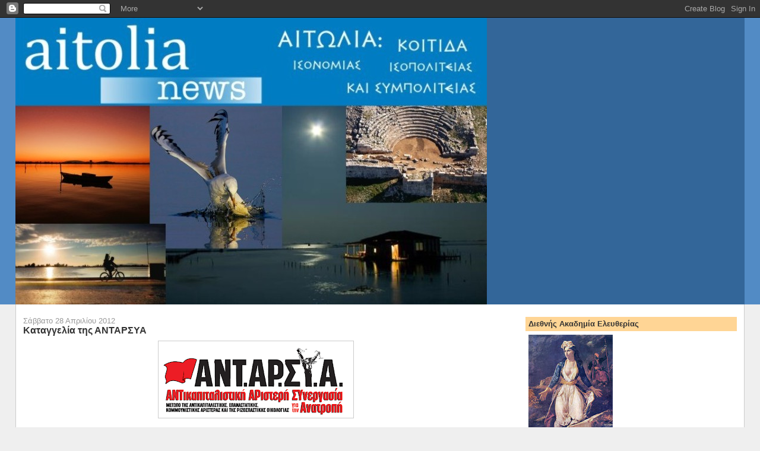

--- FILE ---
content_type: text/html; charset=UTF-8
request_url: https://aitolianews.blogspot.com/2012/04/
body_size: 32586
content:
<!DOCTYPE html>
<html dir='ltr' xmlns='http://www.w3.org/1999/xhtml' xmlns:b='http://www.google.com/2005/gml/b' xmlns:data='http://www.google.com/2005/gml/data' xmlns:expr='http://www.google.com/2005/gml/expr'>
<head>
<link href='https://www.blogger.com/static/v1/widgets/2944754296-widget_css_bundle.css' rel='stylesheet' type='text/css'/>
<meta content='text/html; charset=UTF-8' http-equiv='Content-Type'/>
<meta content='blogger' name='generator'/>
<link href='https://aitolianews.blogspot.com/favicon.ico' rel='icon' type='image/x-icon'/>
<link href='http://aitolianews.blogspot.com/2012/04/' rel='canonical'/>
<link rel="alternate" type="application/atom+xml" title=":: aitolianews :: ΗΛΕΚΤΡΟΝΙΚΗ ΕΦΗΜΕΡΙΔΑ ΤΗΣ ΑΙΤΩΛΙΑΣ :: - Atom" href="https://aitolianews.blogspot.com/feeds/posts/default" />
<link rel="alternate" type="application/rss+xml" title=":: aitolianews :: ΗΛΕΚΤΡΟΝΙΚΗ ΕΦΗΜΕΡΙΔΑ ΤΗΣ ΑΙΤΩΛΙΑΣ :: - RSS" href="https://aitolianews.blogspot.com/feeds/posts/default?alt=rss" />
<link rel="service.post" type="application/atom+xml" title=":: aitolianews :: ΗΛΕΚΤΡΟΝΙΚΗ ΕΦΗΜΕΡΙΔΑ ΤΗΣ ΑΙΤΩΛΙΑΣ :: - Atom" href="https://www.blogger.com/feeds/4087097135448051949/posts/default" />
<!--Can't find substitution for tag [blog.ieCssRetrofitLinks]-->
<meta content='http://aitolianews.blogspot.com/2012/04/' property='og:url'/>
<meta content=':: aitolianews :: ΗΛΕΚΤΡΟΝΙΚΗ ΕΦΗΜΕΡΙΔΑ ΤΗΣ ΑΙΤΩΛΙΑΣ ::' property='og:title'/>
<meta content='ΗΛΕΚΤΡΟΝΙΚΗ ΕΦΗΜΕΡΙΔΑ ΤΗΣ ΑΙΤΩΛΙΑΣ, MESOLOGGI, ΜΕΣΟΛΟΓΓΙ, Ιερά Πόλη Μεσολογγίου, Ι.Π Μεσολογγίου, Messologi, Mesologgi, Mesologhi, αιτωλια, etolia, aitolia,' property='og:description'/>
<title>:: aitolianews :: ΗΛΕΚΤΡΟΝΙΚΗ ΕΦΗΜΕΡΙΔΑ ΤΗΣ ΑΙΤΩΛΙΑΣ ::: Απριλίου 2012</title>
<style id='page-skin-1' type='text/css'><!--
/*
-----------------------------------------------
Blogger Template Style
Name:     Stretch Denim
Designer: Darren Delaye
URL:      www.DarrenDelaye.com
Date:     11 Jul 2006
-----------------------------------------------
*/
body {
background: #efefef;
margin: 0;
padding: 0px;
font: x-small Verdana, Arial;
text-align: center;
color: #333333;
font-size/* */:/**/small;
font-size: /**/small;
}
a:link {
color: #336699;
}
a:visited {
color: #336699;
}
a img {
border-width: 0;
}
#outer-wrapper {
font: normal normal 100% Verdana, Arial, Sans-serif;;
}
/* Header
----------------------------------------------- */
#header-wrapper {
margin:0;
padding: 0;
background-color: #528bc5;
text-align: left;
}
#header {
margin: 0 2%;
background-color: #336699;
color: #ffffff;
padding: 0;
font: normal normal 210% Verdana, Arial, Sans-serif;;
position: relative;
}
h1.title {
padding-top: 38px;
margin: 0 1% .1em;
line-height: 1.2em;
font-size: 100%;
}
h1.title a, h1.title a:visited {
color: #ffffff;
text-decoration: none;
}
#header .description {
display: block;
margin: 0 1%;
padding: 0 0 40px;
line-height: 1.4em;
font-size: 50%;
}
/* Content
----------------------------------------------- */
.clear {
clear: both;
}
#content-wrapper {
margin: 0 2%;
padding: 0 0 15px;
text-align: left;
background-color: #ffffff;
border: 1px solid #cccccc;
border-top: 0;
}
#main-wrapper {
margin-left: 1%;
width: 64%;
float: left;
background-color: #ffffff;
display: inline;       /* fix for doubling margin in IE */
word-wrap: break-word; /* fix for long text breaking sidebar float in IE */
overflow: hidden;      /* fix for long non-text content breaking IE sidebar float */
}
#sidebar-wrapper {
margin-right: 1%;
width: 29%;
float: right;
background-color: #ffffff;
display: inline;       /* fix for doubling margin in IE */
word-wrap: break-word; /* fix for long text breaking sidebar float in IE */
overflow: hidden;      /* fix for long non-text content breaking IE sidebar float */
}
/* Headings
----------------------------------------------- */
h2, h3 {
margin: 0;
}
/* Posts
----------------------------------------------- */
.date-header {
margin: 1.5em 0 0;
font-weight: normal;
color: #999999;
font-size: 100%;
}
.post {
margin: 0 0 1.5em;
padding-bottom: 1.5em;
}
.post-title {
margin: 0;
padding: 0;
font-size: 125%;
font-weight: bold;
line-height: 1.1em;
}
.post-title a, .post-title a:visited, .post-title strong {
text-decoration: none;
color: #333333;
font-weight: bold;
}
.post div {
margin: 0 0 .75em;
line-height: 1.3em;
}
.post-footer {
margin: -.25em 0 0;
color: #333333;
font-size: 87%;
}
.post-footer .span {
margin-right: .3em;
}
.post img, table.tr-caption-container {
padding: 4px;
border: 1px solid #cccccc;
}
.tr-caption-container img {
border: none;
padding: 0;
}
.post blockquote {
margin: 1em 20px;
}
.post blockquote p {
margin: .75em 0;
}
/* Comments
----------------------------------------------- */
#comments h4 {
margin: 1em 0;
color: #999999;
}
#comments h4 strong {
font-size: 110%;
}
#comments-block {
margin: 1em 0 1.5em;
line-height: 1.3em;
}
#comments-block dt {
margin: .5em 0;
}
#comments-block dd {
margin: .25em 0 0;
}
#comments-block dd.comment-footer {
margin: -.25em 0 2em;
line-height: 1.4em;
font-size: 78%;
}
#comments-block dd p {
margin: 0 0 .75em;
}
.deleted-comment {
font-style:italic;
color:gray;
}
.feed-links {
clear: both;
line-height: 2.5em;
}
#blog-pager-newer-link {
float: left;
}
#blog-pager-older-link {
float: right;
}
#blog-pager {
text-align: center;
}
/* Sidebar Content
----------------------------------------------- */
.sidebar h2 {
margin: 1.6em 0 .5em;
padding: 4px 5px;
background-color: #ffd595;
font-size: 100%;
color: #333333;
}
.sidebar ul {
margin: 0;
padding: 0;
list-style: none;
}
.sidebar li {
margin: 0;
padding-top: 0;
padding-right: 0;
padding-bottom: .5em;
padding-left: 15px;
text-indent: -15px;
line-height: 1.5em;
}
.sidebar {
color: #333333;
line-height:1.3em;
}
.sidebar .widget {
margin-bottom: 1em;
}
.sidebar .widget-content {
margin: 0 5px;
}
/* Profile
----------------------------------------------- */
.profile-img {
float: left;
margin-top: 0;
margin-right: 5px;
margin-bottom: 5px;
margin-left: 0;
padding: 4px;
border: 1px solid #cccccc;
}
.profile-data {
margin:0;
text-transform:uppercase;
letter-spacing:.1em;
font-weight: bold;
line-height: 1.6em;
font-size: 78%;
}
.profile-datablock {
margin:.5em 0 .5em;
}
.profile-textblock {
margin: 0.5em 0;
line-height: 1.6em;
}
/* Footer
----------------------------------------------- */
#footer {
clear: both;
text-align: center;
color: #333333;
}
#footer .widget {
margin:.5em;
padding-top: 20px;
font-size: 85%;
line-height: 1.5em;
text-align: left;
}
/** Page structure tweaks for layout editor wireframe */
body#layout #header {
width: 750px;
}

--></style>
<!-- Style to implement "Διαβάστε περισσότερα &#187;" link in all the posts (Start) -->
<style>
    
        span.fullpost {display:none;}
    
</style>
<!-- Style to implement "Διαβάστε περισσότερα &#187;" link in all the posts (End) -->
<link href='https://www.blogger.com/dyn-css/authorization.css?targetBlogID=4087097135448051949&amp;zx=a70cc2e7-fc77-478f-9ed5-e22f8c3d9e1e' media='none' onload='if(media!=&#39;all&#39;)media=&#39;all&#39;' rel='stylesheet'/><noscript><link href='https://www.blogger.com/dyn-css/authorization.css?targetBlogID=4087097135448051949&amp;zx=a70cc2e7-fc77-478f-9ed5-e22f8c3d9e1e' rel='stylesheet'/></noscript>
<meta name='google-adsense-platform-account' content='ca-host-pub-1556223355139109'/>
<meta name='google-adsense-platform-domain' content='blogspot.com'/>

</head>
<body>
<div class='navbar section' id='navbar'><div class='widget Navbar' data-version='1' id='Navbar1'><script type="text/javascript">
    function setAttributeOnload(object, attribute, val) {
      if(window.addEventListener) {
        window.addEventListener('load',
          function(){ object[attribute] = val; }, false);
      } else {
        window.attachEvent('onload', function(){ object[attribute] = val; });
      }
    }
  </script>
<div id="navbar-iframe-container"></div>
<script type="text/javascript" src="https://apis.google.com/js/platform.js"></script>
<script type="text/javascript">
      gapi.load("gapi.iframes:gapi.iframes.style.bubble", function() {
        if (gapi.iframes && gapi.iframes.getContext) {
          gapi.iframes.getContext().openChild({
              url: 'https://www.blogger.com/navbar/4087097135448051949?origin\x3dhttps://aitolianews.blogspot.com',
              where: document.getElementById("navbar-iframe-container"),
              id: "navbar-iframe"
          });
        }
      });
    </script><script type="text/javascript">
(function() {
var script = document.createElement('script');
script.type = 'text/javascript';
script.src = '//pagead2.googlesyndication.com/pagead/js/google_top_exp.js';
var head = document.getElementsByTagName('head')[0];
if (head) {
head.appendChild(script);
}})();
</script>
</div></div>
<div id='outer-wrapper'><div id='wrap2'>
<!-- skip links for text browsers -->
<span id='skiplinks' style='display:none;'>
<a href='#main'>skip to main </a> |
      <a href='#sidebar'>skip to sidebar</a>
</span>
<div id='header-wrapper'>
<div class='header section' id='header'><div class='widget Header' data-version='1' id='Header1'>
<div id='header-inner'>
<a href='https://aitolianews.blogspot.com/' style='display: block'>
<img alt=':: aitolianews :: ΗΛΕΚΤΡΟΝΙΚΗ ΕΦΗΜΕΡΙΔΑ ΤΗΣ ΑΙΤΩΛΙΑΣ ::' height='483px; ' id='Header1_headerimg' src='https://blogger.googleusercontent.com/img/b/R29vZ2xl/AVvXsEijYxXgsAfzqyhy4lMgau_ZsPT9QS1d9PLtADQwwMCjmNqiEeB5Mp96KR5KoBnrZEriM8ZIMCke0zfhFyXunuNtB4pPJW40Vgj2yGE81HVdaJLBGnwfZRsTMsuXUZKfvm8W5SPbMdhcPAk/s1600-r/aitolia_news10.jpg' style='display: block' width='794px; '/>
</a>
</div>
</div></div>
</div>
<div id='content-wrapper'>
<div id='crosscol-wrapper' style='text-align:center'>
<div class='crosscol no-items section' id='crosscol'></div>
</div>
<div id='main-wrapper'>
<div class='main section' id='main'><div class='widget Blog' data-version='1' id='Blog1'>
<div class='blog-posts hfeed'>

          <div class="date-outer">
        
<h2 class='date-header'><span>Σάββατο 28 Απριλίου 2012</span></h2>

          <div class="date-posts">
        
<div class='post-outer'>
<div class='post hentry uncustomized-post-template'>
<a name='2584699348478274484'></a>
<h3 class='post-title entry-title'>
<a href='https://aitolianews.blogspot.com/2012/04/blog-post_28.html'>Καταγγελία της ΑΝΤΑΡΣΥΑ</a>
</h3>
<div class='post-header'>
<div class='post-header-line-1'></div>
</div>
<div class='post-body entry-content'>
<div dir="ltr" style="text-align: left;" trbidi="on">
<div class="separator" style="clear: both; text-align: center;">
<a href="https://blogger.googleusercontent.com/img/b/R29vZ2xl/AVvXsEhWYsg7FJD5dq44AYxFwprx3hTduYgMYgiSROX2GD4TA9w7eVZ1dKSkbdVF8G2NsvH0wCOxKCQ2PLgsD9m993uYyDHCGpS3XqO6O73NzbImiJnpARDrxrW-Gu8i1nyrgEn7hrqyvYOoYoA/s1600/antarsia.png" imageanchor="1" style="margin-left: 1em; margin-right: 1em;"><img border="0" height="121" src="https://blogger.googleusercontent.com/img/b/R29vZ2xl/AVvXsEhWYsg7FJD5dq44AYxFwprx3hTduYgMYgiSROX2GD4TA9w7eVZ1dKSkbdVF8G2NsvH0wCOxKCQ2PLgsD9m993uYyDHCGpS3XqO6O73NzbImiJnpARDrxrW-Gu8i1nyrgEn7hrqyvYOoYoA/s320/antarsia.png" width="320" /></a></div>
Καταγγελία της ΑΝΤΑΡΣΥΑ Βοιωτίας για τις ενέργειες μελών της Χρυσής Αυγής

Με αφορμή τις προκλητικότατες ενέργειες μελών της Χρυσής Αυγής στην πλατεία Εθνικής Αντίστασης της Λιβαδειάς που κατέληξε στις δίκαιες και έντονες αντιδράσεις των παρευρισκομένων πολιτών, η ΑΝΤΑΡΣΥΑ εκφράζει την έντονη διαμαρτυρία της. Συγκεκριμένα οι νεοναζί της Χρυσής Αυγής εχτές 26/4 είχαν το θράσος να χαιρετήσουν ναζιστικά εμπρός στο μνημείο των &#171;Απαγχονισμένων αγωνιστών της Λιβαδειάς&#187;, στο σύμβολο που πρόσφερε η πόλη μας σαν ελάχιστο φόρο τιμής στους εκτελεσθέντες συμπολίτες μας από τους εγκληματίες ναζί την περίοδο της κατοχής.

Ο δημοκρατικός λαός της Λιβαδειάς γνωρίζει πολύ καλά τις θηριωδίες των ναζιστών στον τόπο μας. Οι πολίτες της περιοχής μας βοήθησαν από κάθε θέση και με κάθε μέσο την Εθνική Αντίσταση στελεχώνοντας τις γραμμές του ΕΑΜ ενάντια στον κατακτητή.

Η πρωτοφανής ενέργεια μπροστά σε έκπληκτους πολίτες που επιχειρήθηκε στην καρδιά της Λιβαδειάς δεν ήταν τυχαία, ήταν συμβολική και επιλέχθηκε από τους νεοναζί για εκφοβισμό. Ο εκφοβισμός των πολιτών, η ρατσιστική βία, οι διώξεις μεταναστών θρέφουν τους φόβους του μέσου πολίτη, αποπροσανατολίζοντάς τον από τα κρίσιμα ζητήματα της φτώχειας, της ανεργίας αλλά και της κρίσης του ίδιου του πολιτικού συστήματος. Ο φόβος είναι το εργαλείο και πυρήνας της πολιτικής της Χρυσής Αυγής για να διαδώσουν τις ναζιστικές ιδέες τους. Την έχουν εκθρέψει η πολυετής ανοχή των ελληνικών αρχών στις βιαιότητες των μελών της, αλλά και τα δύο μέχρι σήμερα μεγάλα κόμματα, που έχουν συρθεί στη ρατσιστική ατζέντα της. Τίποτα δεν είναι τυχαίο, η Χρυσή Αυγή αποδεικνύεται δεκανίκι και πολύτιμος συνεργάτης των ΝΔ, ΠΑΣΟΚ, ΛΑΟΣ και Τρόικας, του μαύρου μετώπου, που αξιοποιείται για την εφαρμογή της βασικής γραμμής τους, που είναι οι μειώσεις μισθών και συντάξεων, η φτώχεια και η ανεργία, το ξεπούλημα κάθε δημόσιου αγαθού. Για τα παραπάνω θα λογοδοτήσουν στον ελληνικό λαό.

Η Λιβαδειά δεν ξεχνά τα εγκλήματα των ναζί και των δοσίλογων συνεργατών τους. Αποτελεί πρόκληση να βλέπουμε τους απογόνους των γερμανοτσολιάδων, τους εχθρούς της δημοκρατίας και της ελευθερίας να εμφανίζονται στις πλατείες και στα χωριά μας δήθεν &#171;αντιμνημονιακοί&#187;.

Καλούμε όλους τους πολίτες να είναι σε επαγρύπνηση διότι οι προκλήσεις θα κορυφωθούν με την προεξαγγελλόμενη επίσκεψη της Χρυσής Αυγής, το Σάββατο 28/4, στο μαρτυρικό Δίστομο στον τόπο που ακόμα είναι ανοιχτές οι πληγές από την σφαγή των ναζιστών. Να μην επιτρέψουμε να δημιουργηθούν ναζιστικές φωλιές στις πόλεις μας και στις γειτονιές μας αλλά και να αποτρέψουμε την προσπάθεια εξευτελισμού και σπίλωσης των μνημείων του αγώνα ενάντια στους ναζιστές. 

Τέλος, καλούμε όλα τα κόμματα και τους τοπικούς φορείς να καταδικάσουν τα χθεσινά γεγονότα

<span class="fullpost">

</span>Τα εργατικά ατυχήματα είναι εργοδοτικές δολοφονίες!

Ο θάνατος του Γιώργου Γκουλεμάνη, λιμενεργάτη στο Αίγιο και πατέρα τριών παιδιών αποτελεί μια ακόμα εργοδοτική δολοφονία. Η απουσία μέτρων ασφάλειας και προστασίας των εργαζομένων, οι σκληρές και απάνθρωπες συνθήκες εργασίας, αποτελούν πλέον, στον Μνημονιακό Μεσαίωνα, τον κανόνα για εκατοντάδες εργάτες και εργάτριες σε όλη την Ελλάδα. 

Η κοινωνική καταστροφή που φέρνει το κεφάλαιο και η πολιτική τους συνεχίζει να δολοφονεί και να δηλώνει με θράσος ότι πρόκειται για &#8216;&#8217;δυστύχημα&#8217;&#8217; και &#8216;&#8217;ατυχές συμβάν&#8217;&#8217;.  Δεν είναι. Αποτελεί εγκληματική αμέλεια της εργοδοσίας, με τις πλάτες και την στήριξη των κυβερνώντων που προωθούν τις πιο απάνθρωπες συνθήκες εργασίας. 

Δηλώνουμε την βαθιά μας θλίψη και συμπαράσταση στην οικογένεια του Γιώργου Γκουλεμάνη. Καλούμε τον εργαζόμενο λαό να επιβάλλει την καταδίκη των πραγματικών ενόχων για την απουσία μέτρων και συνθηκών ασφάλειας που οδήγησαν στο θάνατό του. 

Να μην μετρήσουμε άλλα θύματα!  Τα δεκάδες κρούσματα εργατικών &#8216;&#8217;δυστυχημάτων&#8217;&#8217; έχουν ενόχους! Όχι στον εργασιακό μεσαίωνα που δολοφονεί! 
</div>
<span>
<a href='https://aitolianews.blogspot.com/2012/04/blog-post_28.html' style='color:#0000FF; text-align:right; font-weight:bold; text-decoration:none'>Διαβάστε περισσότερα &#187;...</a>
</span>
<div style='clear: both;'></div>
</div>
<div class='post-footer'>
<div class='post-footer-line post-footer-line-1'>
<span class='post-author vcard'>
Αναρτήθηκε από
<span class='fn'>aitolianews</span>
</span>
<span class='post-timestamp'>
στις
<a class='timestamp-link' href='https://aitolianews.blogspot.com/2012/04/blog-post_28.html' rel='bookmark' title='permanent link'><abbr class='published' title='2012-04-28T06:48:00-07:00'>6:48&#8239;π.μ.</abbr></a>
</span>
<span class='reaction-buttons'>
</span>
<span class='star-ratings'>
</span>
<span class='post-comment-link'>
<a class='comment-link' href='https://aitolianews.blogspot.com/2012/04/blog-post_28.html#comment-form' onclick=''>0
σχόλια</a>
</span>
<span class='post-backlinks post-comment-link'>
</span>
<span class='post-icons'>
<span class='item-control blog-admin pid-613313239'>
<a href='https://www.blogger.com/post-edit.g?blogID=4087097135448051949&postID=2584699348478274484&from=pencil' title='Επεξεργασία ανάρτησης'>
<img alt='' class='icon-action' height='18' src='https://resources.blogblog.com/img/icon18_edit_allbkg.gif' width='18'/>
</a>
</span>
</span>
<div class='post-share-buttons'>
<a class='goog-inline-block share-button sb-email' href='https://www.blogger.com/share-post.g?blogID=4087097135448051949&postID=2584699348478274484&target=email' target='_blank' title='Αποστολή με μήνυμα ηλεκτρονικού ταχυδρομείου
'><span class='share-button-link-text'>Αποστολή με μήνυμα ηλεκτρονικού ταχυδρομείου
</span></a><a class='goog-inline-block share-button sb-blog' href='https://www.blogger.com/share-post.g?blogID=4087097135448051949&postID=2584699348478274484&target=blog' onclick='window.open(this.href, "_blank", "height=270,width=475"); return false;' target='_blank' title='BlogThis!'><span class='share-button-link-text'>BlogThis!</span></a><a class='goog-inline-block share-button sb-twitter' href='https://www.blogger.com/share-post.g?blogID=4087097135448051949&postID=2584699348478274484&target=twitter' target='_blank' title='Κοινοποίηση στο X'><span class='share-button-link-text'>Κοινοποίηση στο X</span></a><a class='goog-inline-block share-button sb-facebook' href='https://www.blogger.com/share-post.g?blogID=4087097135448051949&postID=2584699348478274484&target=facebook' onclick='window.open(this.href, "_blank", "height=430,width=640"); return false;' target='_blank' title='Μοιραστείτε το στο Facebook'><span class='share-button-link-text'>Μοιραστείτε το στο Facebook</span></a><a class='goog-inline-block share-button sb-pinterest' href='https://www.blogger.com/share-post.g?blogID=4087097135448051949&postID=2584699348478274484&target=pinterest' target='_blank' title='Κοινοποίηση στο Pinterest'><span class='share-button-link-text'>Κοινοποίηση στο Pinterest</span></a>
</div>
</div>
<div class='post-footer-line post-footer-line-2'>
<span class='post-labels'>
</span>
</div>
<div class='post-footer-line post-footer-line-3'>
<span class='post-location'>
</span>
</div>
</div>
</div>
</div>

          </div></div>
        

          <div class="date-outer">
        
<h2 class='date-header'><span>Παρασκευή 27 Απριλίου 2012</span></h2>

          <div class="date-posts">
        
<div class='post-outer'>
<div class='post hentry uncustomized-post-template'>
<a name='6163014411706349296'></a>
<h3 class='post-title entry-title'>
<a href='https://aitolianews.blogspot.com/2012/04/6.html'>ΑΥΤΟΙ ΕΙΝΑΙ ΟΙ ΛΟΓΟΙ ΠΟΥ ΟΙ ΕΚΛΟΓΕΣ ΣΤΙΣ 6 ΜΑΙΟΥ &#8220;ΒΡΩΜΑΝΕ&#8221; ΝΟΘΕΙΑ!!!</a>
</h3>
<div class='post-header'>
<div class='post-header-line-1'></div>
</div>
<div class='post-body entry-content'>
<div dir="ltr" style="text-align: left;" trbidi="on">
<!--[if gte mso 9]><xml>
 <o:OfficeDocumentSettings>
  <o:AllowPNG/>
 </o:OfficeDocumentSettings>
</xml><![endif]--><!--[if gte mso 9]><xml>
 <w:WordDocument>
  <w:View>Normal</w:View>
  <w:Zoom>0</w:Zoom>
  <w:TrackMoves/>
  <w:TrackFormatting/>
  <w:DoNotShowPropertyChanges/>
  <w:PunctuationKerning/>
  <w:ValidateAgainstSchemas/>
  <w:SaveIfXMLInvalid>false</w:SaveIfXMLInvalid>
  <w:IgnoreMixedContent>false</w:IgnoreMixedContent>
  <w:AlwaysShowPlaceholderText>false</w:AlwaysShowPlaceholderText>
  <w:DoNotPromoteQF/>
  <w:LidThemeOther>EL</w:LidThemeOther>
  <w:LidThemeAsian>X-NONE</w:LidThemeAsian>
  <w:LidThemeComplexScript>X-NONE</w:LidThemeComplexScript>
  <w:Compatibility>
   <w:BreakWrappedTables/>
   <w:SnapToGridInCell/>
   <w:WrapTextWithPunct/>
   <w:UseAsianBreakRules/>
   <w:DontGrowAutofit/>
   <w:SplitPgBreakAndParaMark/>
   <w:EnableOpenTypeKerning/>
   <w:DontFlipMirrorIndents/>
   <w:OverrideTableStyleHps/>
  </w:Compatibility>
  <m:mathPr>
   <m:mathFont m:val="Cambria Math"/>
   <m:brkBin m:val="before"/>
   <m:brkBinSub m:val="&#45;-"/>
   <m:smallFrac m:val="off"/>
   <m:dispDef/>
   <m:lMargin m:val="0"/>
   <m:rMargin m:val="0"/>
   <m:defJc m:val="centerGroup"/>
   <m:wrapIndent m:val="1440"/>
   <m:intLim m:val="subSup"/>
   <m:naryLim m:val="undOvr"/>
  </m:mathPr></w:WordDocument>
</xml><![endif]--><!--[if gte mso 9]><xml>
 <w:LatentStyles DefLockedState="false" DefUnhideWhenUsed="true"
  DefSemiHidden="true" DefQFormat="false" DefPriority="99"
  LatentStyleCount="267">
  <w:LsdException Locked="false" Priority="0" SemiHidden="false"
   UnhideWhenUsed="false" QFormat="true" Name="Normal"/>
  <w:LsdException Locked="false" Priority="9" SemiHidden="false"
   UnhideWhenUsed="false" QFormat="true" Name="heading 1"/>
  <w:LsdException Locked="false" Priority="9" QFormat="true" Name="heading 2"/>
  <w:LsdException Locked="false" Priority="9" QFormat="true" Name="heading 3"/>
  <w:LsdException Locked="false" Priority="9" QFormat="true" Name="heading 4"/>
  <w:LsdException Locked="false" Priority="9" QFormat="true" Name="heading 5"/>
  <w:LsdException Locked="false" Priority="9" QFormat="true" Name="heading 6"/>
  <w:LsdException Locked="false" Priority="9" QFormat="true" Name="heading 7"/>
  <w:LsdException Locked="false" Priority="9" QFormat="true" Name="heading 8"/>
  <w:LsdException Locked="false" Priority="9" QFormat="true" Name="heading 9"/>
  <w:LsdException Locked="false" Priority="39" Name="toc 1"/>
  <w:LsdException Locked="false" Priority="39" Name="toc 2"/>
  <w:LsdException Locked="false" Priority="39" Name="toc 3"/>
  <w:LsdException Locked="false" Priority="39" Name="toc 4"/>
  <w:LsdException Locked="false" Priority="39" Name="toc 5"/>
  <w:LsdException Locked="false" Priority="39" Name="toc 6"/>
  <w:LsdException Locked="false" Priority="39" Name="toc 7"/>
  <w:LsdException Locked="false" Priority="39" Name="toc 8"/>
  <w:LsdException Locked="false" Priority="39" Name="toc 9"/>
  <w:LsdException Locked="false" Priority="35" QFormat="true" Name="caption"/>
  <w:LsdException Locked="false" Priority="10" SemiHidden="false"
   UnhideWhenUsed="false" QFormat="true" Name="Title"/>
  <w:LsdException Locked="false" Priority="1" Name="Default Paragraph Font"/>
  <w:LsdException Locked="false" Priority="11" SemiHidden="false"
   UnhideWhenUsed="false" QFormat="true" Name="Subtitle"/>
  <w:LsdException Locked="false" Priority="22" SemiHidden="false"
   UnhideWhenUsed="false" QFormat="true" Name="Strong"/>
  <w:LsdException Locked="false" Priority="20" SemiHidden="false"
   UnhideWhenUsed="false" QFormat="true" Name="Emphasis"/>
  <w:LsdException Locked="false" Priority="59" SemiHidden="false"
   UnhideWhenUsed="false" Name="Table Grid"/>
  <w:LsdException Locked="false" UnhideWhenUsed="false" Name="Placeholder Text"/>
  <w:LsdException Locked="false" Priority="1" SemiHidden="false"
   UnhideWhenUsed="false" QFormat="true" Name="No Spacing"/>
  <w:LsdException Locked="false" Priority="60" SemiHidden="false"
   UnhideWhenUsed="false" Name="Light Shading"/>
  <w:LsdException Locked="false" Priority="61" SemiHidden="false"
   UnhideWhenUsed="false" Name="Light List"/>
  <w:LsdException Locked="false" Priority="62" SemiHidden="false"
   UnhideWhenUsed="false" Name="Light Grid"/>
  <w:LsdException Locked="false" Priority="63" SemiHidden="false"
   UnhideWhenUsed="false" Name="Medium Shading 1"/>
  <w:LsdException Locked="false" Priority="64" SemiHidden="false"
   UnhideWhenUsed="false" Name="Medium Shading 2"/>
  <w:LsdException Locked="false" Priority="65" SemiHidden="false"
   UnhideWhenUsed="false" Name="Medium List 1"/>
  <w:LsdException Locked="false" Priority="66" SemiHidden="false"
   UnhideWhenUsed="false" Name="Medium List 2"/>
  <w:LsdException Locked="false" Priority="67" SemiHidden="false"
   UnhideWhenUsed="false" Name="Medium Grid 1"/>
  <w:LsdException Locked="false" Priority="68" SemiHidden="false"
   UnhideWhenUsed="false" Name="Medium Grid 2"/>
  <w:LsdException Locked="false" Priority="69" SemiHidden="false"
   UnhideWhenUsed="false" Name="Medium Grid 3"/>
  <w:LsdException Locked="false" Priority="70" SemiHidden="false"
   UnhideWhenUsed="false" Name="Dark List"/>
  <w:LsdException Locked="false" Priority="71" SemiHidden="false"
   UnhideWhenUsed="false" Name="Colorful Shading"/>
  <w:LsdException Locked="false" Priority="72" SemiHidden="false"
   UnhideWhenUsed="false" Name="Colorful List"/>
  <w:LsdException Locked="false" Priority="73" SemiHidden="false"
   UnhideWhenUsed="false" Name="Colorful Grid"/>
  <w:LsdException Locked="false" Priority="60" SemiHidden="false"
   UnhideWhenUsed="false" Name="Light Shading Accent 1"/>
  <w:LsdException Locked="false" Priority="61" SemiHidden="false"
   UnhideWhenUsed="false" Name="Light List Accent 1"/>
  <w:LsdException Locked="false" Priority="62" SemiHidden="false"
   UnhideWhenUsed="false" Name="Light Grid Accent 1"/>
  <w:LsdException Locked="false" Priority="63" SemiHidden="false"
   UnhideWhenUsed="false" Name="Medium Shading 1 Accent 1"/>
  <w:LsdException Locked="false" Priority="64" SemiHidden="false"
   UnhideWhenUsed="false" Name="Medium Shading 2 Accent 1"/>
  <w:LsdException Locked="false" Priority="65" SemiHidden="false"
   UnhideWhenUsed="false" Name="Medium List 1 Accent 1"/>
  <w:LsdException Locked="false" UnhideWhenUsed="false" Name="Revision"/>
  <w:LsdException Locked="false" Priority="34" SemiHidden="false"
   UnhideWhenUsed="false" QFormat="true" Name="List Paragraph"/>
  <w:LsdException Locked="false" Priority="29" SemiHidden="false"
   UnhideWhenUsed="false" QFormat="true" Name="Quote"/>
  <w:LsdException Locked="false" Priority="30" SemiHidden="false"
   UnhideWhenUsed="false" QFormat="true" Name="Intense Quote"/>
  <w:LsdException Locked="false" Priority="66" SemiHidden="false"
   UnhideWhenUsed="false" Name="Medium List 2 Accent 1"/>
  <w:LsdException Locked="false" Priority="67" SemiHidden="false"
   UnhideWhenUsed="false" Name="Medium Grid 1 Accent 1"/>
  <w:LsdException Locked="false" Priority="68" SemiHidden="false"
   UnhideWhenUsed="false" Name="Medium Grid 2 Accent 1"/>
  <w:LsdException Locked="false" Priority="69" SemiHidden="false"
   UnhideWhenUsed="false" Name="Medium Grid 3 Accent 1"/>
  <w:LsdException Locked="false" Priority="70" SemiHidden="false"
   UnhideWhenUsed="false" Name="Dark List Accent 1"/>
  <w:LsdException Locked="false" Priority="71" SemiHidden="false"
   UnhideWhenUsed="false" Name="Colorful Shading Accent 1"/>
  <w:LsdException Locked="false" Priority="72" SemiHidden="false"
   UnhideWhenUsed="false" Name="Colorful List Accent 1"/>
  <w:LsdException Locked="false" Priority="73" SemiHidden="false"
   UnhideWhenUsed="false" Name="Colorful Grid Accent 1"/>
  <w:LsdException Locked="false" Priority="60" SemiHidden="false"
   UnhideWhenUsed="false" Name="Light Shading Accent 2"/>
  <w:LsdException Locked="false" Priority="61" SemiHidden="false"
   UnhideWhenUsed="false" Name="Light List Accent 2"/>
  <w:LsdException Locked="false" Priority="62" SemiHidden="false"
   UnhideWhenUsed="false" Name="Light Grid Accent 2"/>
  <w:LsdException Locked="false" Priority="63" SemiHidden="false"
   UnhideWhenUsed="false" Name="Medium Shading 1 Accent 2"/>
  <w:LsdException Locked="false" Priority="64" SemiHidden="false"
   UnhideWhenUsed="false" Name="Medium Shading 2 Accent 2"/>
  <w:LsdException Locked="false" Priority="65" SemiHidden="false"
   UnhideWhenUsed="false" Name="Medium List 1 Accent 2"/>
  <w:LsdException Locked="false" Priority="66" SemiHidden="false"
   UnhideWhenUsed="false" Name="Medium List 2 Accent 2"/>
  <w:LsdException Locked="false" Priority="67" SemiHidden="false"
   UnhideWhenUsed="false" Name="Medium Grid 1 Accent 2"/>
  <w:LsdException Locked="false" Priority="68" SemiHidden="false"
   UnhideWhenUsed="false" Name="Medium Grid 2 Accent 2"/>
  <w:LsdException Locked="false" Priority="69" SemiHidden="false"
   UnhideWhenUsed="false" Name="Medium Grid 3 Accent 2"/>
  <w:LsdException Locked="false" Priority="70" SemiHidden="false"
   UnhideWhenUsed="false" Name="Dark List Accent 2"/>
  <w:LsdException Locked="false" Priority="71" SemiHidden="false"
   UnhideWhenUsed="false" Name="Colorful Shading Accent 2"/>
  <w:LsdException Locked="false" Priority="72" SemiHidden="false"
   UnhideWhenUsed="false" Name="Colorful List Accent 2"/>
  <w:LsdException Locked="false" Priority="73" SemiHidden="false"
   UnhideWhenUsed="false" Name="Colorful Grid Accent 2"/>
  <w:LsdException Locked="false" Priority="60" SemiHidden="false"
   UnhideWhenUsed="false" Name="Light Shading Accent 3"/>
  <w:LsdException Locked="false" Priority="61" SemiHidden="false"
   UnhideWhenUsed="false" Name="Light List Accent 3"/>
  <w:LsdException Locked="false" Priority="62" SemiHidden="false"
   UnhideWhenUsed="false" Name="Light Grid Accent 3"/>
  <w:LsdException Locked="false" Priority="63" SemiHidden="false"
   UnhideWhenUsed="false" Name="Medium Shading 1 Accent 3"/>
  <w:LsdException Locked="false" Priority="64" SemiHidden="false"
   UnhideWhenUsed="false" Name="Medium Shading 2 Accent 3"/>
  <w:LsdException Locked="false" Priority="65" SemiHidden="false"
   UnhideWhenUsed="false" Name="Medium List 1 Accent 3"/>
  <w:LsdException Locked="false" Priority="66" SemiHidden="false"
   UnhideWhenUsed="false" Name="Medium List 2 Accent 3"/>
  <w:LsdException Locked="false" Priority="67" SemiHidden="false"
   UnhideWhenUsed="false" Name="Medium Grid 1 Accent 3"/>
  <w:LsdException Locked="false" Priority="68" SemiHidden="false"
   UnhideWhenUsed="false" Name="Medium Grid 2 Accent 3"/>
  <w:LsdException Locked="false" Priority="69" SemiHidden="false"
   UnhideWhenUsed="false" Name="Medium Grid 3 Accent 3"/>
  <w:LsdException Locked="false" Priority="70" SemiHidden="false"
   UnhideWhenUsed="false" Name="Dark List Accent 3"/>
  <w:LsdException Locked="false" Priority="71" SemiHidden="false"
   UnhideWhenUsed="false" Name="Colorful Shading Accent 3"/>
  <w:LsdException Locked="false" Priority="72" SemiHidden="false"
   UnhideWhenUsed="false" Name="Colorful List Accent 3"/>
  <w:LsdException Locked="false" Priority="73" SemiHidden="false"
   UnhideWhenUsed="false" Name="Colorful Grid Accent 3"/>
  <w:LsdException Locked="false" Priority="60" SemiHidden="false"
   UnhideWhenUsed="false" Name="Light Shading Accent 4"/>
  <w:LsdException Locked="false" Priority="61" SemiHidden="false"
   UnhideWhenUsed="false" Name="Light List Accent 4"/>
  <w:LsdException Locked="false" Priority="62" SemiHidden="false"
   UnhideWhenUsed="false" Name="Light Grid Accent 4"/>
  <w:LsdException Locked="false" Priority="63" SemiHidden="false"
   UnhideWhenUsed="false" Name="Medium Shading 1 Accent 4"/>
  <w:LsdException Locked="false" Priority="64" SemiHidden="false"
   UnhideWhenUsed="false" Name="Medium Shading 2 Accent 4"/>
  <w:LsdException Locked="false" Priority="65" SemiHidden="false"
   UnhideWhenUsed="false" Name="Medium List 1 Accent 4"/>
  <w:LsdException Locked="false" Priority="66" SemiHidden="false"
   UnhideWhenUsed="false" Name="Medium List 2 Accent 4"/>
  <w:LsdException Locked="false" Priority="67" SemiHidden="false"
   UnhideWhenUsed="false" Name="Medium Grid 1 Accent 4"/>
  <w:LsdException Locked="false" Priority="68" SemiHidden="false"
   UnhideWhenUsed="false" Name="Medium Grid 2 Accent 4"/>
  <w:LsdException Locked="false" Priority="69" SemiHidden="false"
   UnhideWhenUsed="false" Name="Medium Grid 3 Accent 4"/>
  <w:LsdException Locked="false" Priority="70" SemiHidden="false"
   UnhideWhenUsed="false" Name="Dark List Accent 4"/>
  <w:LsdException Locked="false" Priority="71" SemiHidden="false"
   UnhideWhenUsed="false" Name="Colorful Shading Accent 4"/>
  <w:LsdException Locked="false" Priority="72" SemiHidden="false"
   UnhideWhenUsed="false" Name="Colorful List Accent 4"/>
  <w:LsdException Locked="false" Priority="73" SemiHidden="false"
   UnhideWhenUsed="false" Name="Colorful Grid Accent 4"/>
  <w:LsdException Locked="false" Priority="60" SemiHidden="false"
   UnhideWhenUsed="false" Name="Light Shading Accent 5"/>
  <w:LsdException Locked="false" Priority="61" SemiHidden="false"
   UnhideWhenUsed="false" Name="Light List Accent 5"/>
  <w:LsdException Locked="false" Priority="62" SemiHidden="false"
   UnhideWhenUsed="false" Name="Light Grid Accent 5"/>
  <w:LsdException Locked="false" Priority="63" SemiHidden="false"
   UnhideWhenUsed="false" Name="Medium Shading 1 Accent 5"/>
  <w:LsdException Locked="false" Priority="64" SemiHidden="false"
   UnhideWhenUsed="false" Name="Medium Shading 2 Accent 5"/>
  <w:LsdException Locked="false" Priority="65" SemiHidden="false"
   UnhideWhenUsed="false" Name="Medium List 1 Accent 5"/>
  <w:LsdException Locked="false" Priority="66" SemiHidden="false"
   UnhideWhenUsed="false" Name="Medium List 2 Accent 5"/>
  <w:LsdException Locked="false" Priority="67" SemiHidden="false"
   UnhideWhenUsed="false" Name="Medium Grid 1 Accent 5"/>
  <w:LsdException Locked="false" Priority="68" SemiHidden="false"
   UnhideWhenUsed="false" Name="Medium Grid 2 Accent 5"/>
  <w:LsdException Locked="false" Priority="69" SemiHidden="false"
   UnhideWhenUsed="false" Name="Medium Grid 3 Accent 5"/>
  <w:LsdException Locked="false" Priority="70" SemiHidden="false"
   UnhideWhenUsed="false" Name="Dark List Accent 5"/>
  <w:LsdException Locked="false" Priority="71" SemiHidden="false"
   UnhideWhenUsed="false" Name="Colorful Shading Accent 5"/>
  <w:LsdException Locked="false" Priority="72" SemiHidden="false"
   UnhideWhenUsed="false" Name="Colorful List Accent 5"/>
  <w:LsdException Locked="false" Priority="73" SemiHidden="false"
   UnhideWhenUsed="false" Name="Colorful Grid Accent 5"/>
  <w:LsdException Locked="false" Priority="60" SemiHidden="false"
   UnhideWhenUsed="false" Name="Light Shading Accent 6"/>
  <w:LsdException Locked="false" Priority="61" SemiHidden="false"
   UnhideWhenUsed="false" Name="Light List Accent 6"/>
  <w:LsdException Locked="false" Priority="62" SemiHidden="false"
   UnhideWhenUsed="false" Name="Light Grid Accent 6"/>
  <w:LsdException Locked="false" Priority="63" SemiHidden="false"
   UnhideWhenUsed="false" Name="Medium Shading 1 Accent 6"/>
  <w:LsdException Locked="false" Priority="64" SemiHidden="false"
   UnhideWhenUsed="false" Name="Medium Shading 2 Accent 6"/>
  <w:LsdException Locked="false" Priority="65" SemiHidden="false"
   UnhideWhenUsed="false" Name="Medium List 1 Accent 6"/>
  <w:LsdException Locked="false" Priority="66" SemiHidden="false"
   UnhideWhenUsed="false" Name="Medium List 2 Accent 6"/>
  <w:LsdException Locked="false" Priority="67" SemiHidden="false"
   UnhideWhenUsed="false" Name="Medium Grid 1 Accent 6"/>
  <w:LsdException Locked="false" Priority="68" SemiHidden="false"
   UnhideWhenUsed="false" Name="Medium Grid 2 Accent 6"/>
  <w:LsdException Locked="false" Priority="69" SemiHidden="false"
   UnhideWhenUsed="false" Name="Medium Grid 3 Accent 6"/>
  <w:LsdException Locked="false" Priority="70" SemiHidden="false"
   UnhideWhenUsed="false" Name="Dark List Accent 6"/>
  <w:LsdException Locked="false" Priority="71" SemiHidden="false"
   UnhideWhenUsed="false" Name="Colorful Shading Accent 6"/>
  <w:LsdException Locked="false" Priority="72" SemiHidden="false"
   UnhideWhenUsed="false" Name="Colorful List Accent 6"/>
  <w:LsdException Locked="false" Priority="73" SemiHidden="false"
   UnhideWhenUsed="false" Name="Colorful Grid Accent 6"/>
  <w:LsdException Locked="false" Priority="19" SemiHidden="false"
   UnhideWhenUsed="false" QFormat="true" Name="Subtle Emphasis"/>
  <w:LsdException Locked="false" Priority="21" SemiHidden="false"
   UnhideWhenUsed="false" QFormat="true" Name="Intense Emphasis"/>
  <w:LsdException Locked="false" Priority="31" SemiHidden="false"
   UnhideWhenUsed="false" QFormat="true" Name="Subtle Reference"/>
  <w:LsdException Locked="false" Priority="32" SemiHidden="false"
   UnhideWhenUsed="false" QFormat="true" Name="Intense Reference"/>
  <w:LsdException Locked="false" Priority="33" SemiHidden="false"
   UnhideWhenUsed="false" QFormat="true" Name="Book Title"/>
  <w:LsdException Locked="false" Priority="37" Name="Bibliography"/>
  <w:LsdException Locked="false" Priority="39" QFormat="true" Name="TOC Heading"/>
 </w:LatentStyles>
</xml><![endif]--><!--[if gte mso 10]>
<style>
 /* Style Definitions */
 table.MsoNormalTable
 {mso-style-name:"Κανονικός πίνακας";
 mso-tstyle-rowband-size:0;
 mso-tstyle-colband-size:0;
 mso-style-noshow:yes;
 mso-style-priority:99;
 mso-style-parent:"";
 mso-padding-alt:0cm 5.4pt 0cm 5.4pt;
 mso-para-margin-top:0cm;
 mso-para-margin-right:0cm;
 mso-para-margin-bottom:10.0pt;
 mso-para-margin-left:0cm;
 line-height:115%;
 mso-pagination:widow-orphan;
 font-size:11.0pt;
 font-family:"Calibri","sans-serif";
 mso-ascii-font-family:Calibri;
 mso-ascii-theme-font:minor-latin;
 mso-hansi-font-family:Calibri;
 mso-hansi-theme-font:minor-latin;
 mso-bidi-font-family:"Times New Roman";
 mso-bidi-theme-font:minor-bidi;
 mso-fareast-language:EN-US;}
</style>
<![endif]-->

<div class="MsoNormal">
<br /></div>
<div class="MsoNormal">
&nbsp;1) Δεν θα διεξαχθούν exit polls.</div>
<div class="MsoNormal">
2) Δεν ανακοινώθηκαν τα αποτελέσματα της απογραφής του 2011.
Άρα οι εκλογές θα διεξαχθούν με την απογραφή του 2001 (θα ψηφίσουν και οι
πεθαμένοι)&#8230;</div>
<div class="MsoNormal">
3) Η κυρία Φώφη Γεννηματά προχωρά ακάθεκτη σε Ελληνοποιήσεις
(όπως φαντάζομαι και η ΝΔ).</div>
<div class="MsoNormal">
4) Τα μικρά κόμματα δεν θα έχουν εκλογικούς αντιπροσώπους σε
όλα τα εκλογικά κέντρα (βλέπε νοθεία καταμέτρησης ψήφων).</div>
<div class="MsoNormal">
5) Η διαδικασία επιλογής των νομικών που θα στελεχώσουν τα
εκλογικά κέντρα διαρκεί κανονικά πάνω από ένα μήνα (για την αντικειμενική
πρόσληψή τους).Άρα θα τοποθετηθούν άτομα &#8220;εμπιστοσύνης&#8221; των δύο μεγάλων
κομμάτων.</div>
<div class="MsoNormal">
6) Η εκλογική αναμέτρηση θα διεξαχθεί και πάλι από μία
ιδιωτική εταιρία, τη Singular. Θα θυμάστε τι έγινε το 2000..ΝΔ κυβέρνηση=7-9 το
απόγευμα&#8230; και τέλος και σημαντικότερο</div>
<div class="MsoNormal">
7) Πού είναι η υπηρεσιακή κυβέρνηση που κατά το Σύνταγμα
πρέπει να μας οδηγήσει σε εκλογές;;;;; Όλος ο μηχανισμός του Υπουργείου
εσωτερικών είναι στα χέρια του Γιαννίτση και της (πρώην) κυβέρνησης των ΝΔ και
ΠΑΣΟΚ</div>
<div class="MsoNormal">
<br /></div>
<div class="MsoNormal">
Αυτό το περίεργο λογισμικό καταμέτρησης τελικά τι ρόλο
παίζει;;;;;;</div>
<span class="fullpost">

</span></div>
<span>
<a href='https://aitolianews.blogspot.com/2012/04/6.html' style='color:#0000FF; text-align:right; font-weight:bold; text-decoration:none'>Διαβάστε περισσότερα &#187;...</a>
</span>
<div style='clear: both;'></div>
</div>
<div class='post-footer'>
<div class='post-footer-line post-footer-line-1'>
<span class='post-author vcard'>
Αναρτήθηκε από
<span class='fn'>aitolianews</span>
</span>
<span class='post-timestamp'>
στις
<a class='timestamp-link' href='https://aitolianews.blogspot.com/2012/04/6.html' rel='bookmark' title='permanent link'><abbr class='published' title='2012-04-27T10:55:00-07:00'>10:55&#8239;π.μ.</abbr></a>
</span>
<span class='reaction-buttons'>
</span>
<span class='star-ratings'>
</span>
<span class='post-comment-link'>
<a class='comment-link' href='https://aitolianews.blogspot.com/2012/04/6.html#comment-form' onclick=''>0
σχόλια</a>
</span>
<span class='post-backlinks post-comment-link'>
</span>
<span class='post-icons'>
<span class='item-control blog-admin pid-613313239'>
<a href='https://www.blogger.com/post-edit.g?blogID=4087097135448051949&postID=6163014411706349296&from=pencil' title='Επεξεργασία ανάρτησης'>
<img alt='' class='icon-action' height='18' src='https://resources.blogblog.com/img/icon18_edit_allbkg.gif' width='18'/>
</a>
</span>
</span>
<div class='post-share-buttons'>
<a class='goog-inline-block share-button sb-email' href='https://www.blogger.com/share-post.g?blogID=4087097135448051949&postID=6163014411706349296&target=email' target='_blank' title='Αποστολή με μήνυμα ηλεκτρονικού ταχυδρομείου
'><span class='share-button-link-text'>Αποστολή με μήνυμα ηλεκτρονικού ταχυδρομείου
</span></a><a class='goog-inline-block share-button sb-blog' href='https://www.blogger.com/share-post.g?blogID=4087097135448051949&postID=6163014411706349296&target=blog' onclick='window.open(this.href, "_blank", "height=270,width=475"); return false;' target='_blank' title='BlogThis!'><span class='share-button-link-text'>BlogThis!</span></a><a class='goog-inline-block share-button sb-twitter' href='https://www.blogger.com/share-post.g?blogID=4087097135448051949&postID=6163014411706349296&target=twitter' target='_blank' title='Κοινοποίηση στο X'><span class='share-button-link-text'>Κοινοποίηση στο X</span></a><a class='goog-inline-block share-button sb-facebook' href='https://www.blogger.com/share-post.g?blogID=4087097135448051949&postID=6163014411706349296&target=facebook' onclick='window.open(this.href, "_blank", "height=430,width=640"); return false;' target='_blank' title='Μοιραστείτε το στο Facebook'><span class='share-button-link-text'>Μοιραστείτε το στο Facebook</span></a><a class='goog-inline-block share-button sb-pinterest' href='https://www.blogger.com/share-post.g?blogID=4087097135448051949&postID=6163014411706349296&target=pinterest' target='_blank' title='Κοινοποίηση στο Pinterest'><span class='share-button-link-text'>Κοινοποίηση στο Pinterest</span></a>
</div>
</div>
<div class='post-footer-line post-footer-line-2'>
<span class='post-labels'>
</span>
</div>
<div class='post-footer-line post-footer-line-3'>
<span class='post-location'>
</span>
</div>
</div>
</div>
</div>
<div class='post-outer'>
<div class='post hentry uncustomized-post-template'>
<a name='4613563876137936735'></a>
<h3 class='post-title entry-title'>
<a href='https://aitolianews.blogspot.com/2012/04/blog-post_7399.html'>ΔΕΛΤΙΟ ΤΥΠΟΥ υπ. Βουλευτή ΑΝΤΑΡΣΥΑ Αιτ/νίας  Κοκκινοβασίλης Πολυδεύκης</a>
</h3>
<div class='post-header'>
<div class='post-header-line-1'></div>
</div>
<div class='post-body entry-content'>
<div dir="ltr" style="text-align: left;" trbidi="on">
<!--[if gte mso 9]><xml>
 <o:OfficeDocumentSettings>
  <o:TargetScreenSize>800x600</o:TargetScreenSize>
 </o:OfficeDocumentSettings>
</xml><![endif]--><!--[if gte mso 9]><xml>
 <w:WordDocument>
  <w:View>Normal</w:View>
  <w:Zoom>0</w:Zoom>
  <w:TrackMoves/>
  <w:TrackFormatting/>
  <w:DoNotShowPropertyChanges/>
  <w:PunctuationKerning/>
  <w:ValidateAgainstSchemas/>
  <w:SaveIfXMLInvalid>false</w:SaveIfXMLInvalid>
  <w:IgnoreMixedContent>false</w:IgnoreMixedContent>
  <w:AlwaysShowPlaceholderText>false</w:AlwaysShowPlaceholderText>
  <w:DoNotPromoteQF/>
  <w:LidThemeOther>EL</w:LidThemeOther>
  <w:LidThemeAsian>X-NONE</w:LidThemeAsian>
  <w:LidThemeComplexScript>X-NONE</w:LidThemeComplexScript>
  <w:Compatibility>
   <w:BreakWrappedTables/>
   <w:SnapToGridInCell/>
   <w:WrapTextWithPunct/>
   <w:UseAsianBreakRules/>
   <w:DontGrowAutofit/>
   <w:SplitPgBreakAndParaMark/>
   <w:EnableOpenTypeKerning/>
   <w:DontFlipMirrorIndents/>
   <w:OverrideTableStyleHps/>
  </w:Compatibility>
  <w:BrowserLevel>MicrosoftInternetExplorer4</w:BrowserLevel>
  <m:mathPr>
   <m:mathFont m:val="Cambria Math"/>
   <m:brkBin m:val="before"/>
   <m:brkBinSub m:val="&#45;-"/>
   <m:smallFrac m:val="off"/>
   <m:dispDef/>
   <m:lMargin m:val="0"/>
   <m:rMargin m:val="0"/>
   <m:defJc m:val="centerGroup"/>
   <m:wrapIndent m:val="1440"/>
   <m:intLim m:val="subSup"/>
   <m:naryLim m:val="undOvr"/>
  </m:mathPr></w:WordDocument>
</xml><![endif]--><!--[if gte mso 9]><xml>
 <w:LatentStyles DefLockedState="false" DefUnhideWhenUsed="true"
  DefSemiHidden="true" DefQFormat="false" DefPriority="99"
  LatentStyleCount="267">
  <w:LsdException Locked="false" Priority="0" SemiHidden="false"
   UnhideWhenUsed="false" QFormat="true" Name="Normal"/>
  <w:LsdException Locked="false" Priority="9" SemiHidden="false"
   UnhideWhenUsed="false" QFormat="true" Name="heading 1"/>
  <w:LsdException Locked="false" Priority="9" QFormat="true" Name="heading 2"/>
  <w:LsdException Locked="false" Priority="9" QFormat="true" Name="heading 3"/>
  <w:LsdException Locked="false" Priority="9" QFormat="true" Name="heading 4"/>
  <w:LsdException Locked="false" Priority="9" QFormat="true" Name="heading 5"/>
  <w:LsdException Locked="false" Priority="9" QFormat="true" Name="heading 6"/>
  <w:LsdException Locked="false" Priority="9" QFormat="true" Name="heading 7"/>
  <w:LsdException Locked="false" Priority="9" QFormat="true" Name="heading 8"/>
  <w:LsdException Locked="false" Priority="9" QFormat="true" Name="heading 9"/>
  <w:LsdException Locked="false" Priority="39" Name="toc 1"/>
  <w:LsdException Locked="false" Priority="39" Name="toc 2"/>
  <w:LsdException Locked="false" Priority="39" Name="toc 3"/>
  <w:LsdException Locked="false" Priority="39" Name="toc 4"/>
  <w:LsdException Locked="false" Priority="39" Name="toc 5"/>
  <w:LsdException Locked="false" Priority="39" Name="toc 6"/>
  <w:LsdException Locked="false" Priority="39" Name="toc 7"/>
  <w:LsdException Locked="false" Priority="39" Name="toc 8"/>
  <w:LsdException Locked="false" Priority="39" Name="toc 9"/>
  <w:LsdException Locked="false" Priority="35" QFormat="true" Name="caption"/>
  <w:LsdException Locked="false" Priority="10" SemiHidden="false"
   UnhideWhenUsed="false" QFormat="true" Name="Title"/>
  <w:LsdException Locked="false" Priority="1" Name="Default Paragraph Font"/>
  <w:LsdException Locked="false" Priority="11" SemiHidden="false"
   UnhideWhenUsed="false" QFormat="true" Name="Subtitle"/>
  <w:LsdException Locked="false" Priority="22" SemiHidden="false"
   UnhideWhenUsed="false" QFormat="true" Name="Strong"/>
  <w:LsdException Locked="false" Priority="20" SemiHidden="false"
   UnhideWhenUsed="false" QFormat="true" Name="Emphasis"/>
  <w:LsdException Locked="false" Priority="59" SemiHidden="false"
   UnhideWhenUsed="false" Name="Table Grid"/>
  <w:LsdException Locked="false" UnhideWhenUsed="false" Name="Placeholder Text"/>
  <w:LsdException Locked="false" Priority="1" SemiHidden="false"
   UnhideWhenUsed="false" QFormat="true" Name="No Spacing"/>
  <w:LsdException Locked="false" Priority="60" SemiHidden="false"
   UnhideWhenUsed="false" Name="Light Shading"/>
  <w:LsdException Locked="false" Priority="61" SemiHidden="false"
   UnhideWhenUsed="false" Name="Light List"/>
  <w:LsdException Locked="false" Priority="62" SemiHidden="false"
   UnhideWhenUsed="false" Name="Light Grid"/>
  <w:LsdException Locked="false" Priority="63" SemiHidden="false"
   UnhideWhenUsed="false" Name="Medium Shading 1"/>
  <w:LsdException Locked="false" Priority="64" SemiHidden="false"
   UnhideWhenUsed="false" Name="Medium Shading 2"/>
  <w:LsdException Locked="false" Priority="65" SemiHidden="false"
   UnhideWhenUsed="false" Name="Medium List 1"/>
  <w:LsdException Locked="false" Priority="66" SemiHidden="false"
   UnhideWhenUsed="false" Name="Medium List 2"/>
  <w:LsdException Locked="false" Priority="67" SemiHidden="false"
   UnhideWhenUsed="false" Name="Medium Grid 1"/>
  <w:LsdException Locked="false" Priority="68" SemiHidden="false"
   UnhideWhenUsed="false" Name="Medium Grid 2"/>
  <w:LsdException Locked="false" Priority="69" SemiHidden="false"
   UnhideWhenUsed="false" Name="Medium Grid 3"/>
  <w:LsdException Locked="false" Priority="70" SemiHidden="false"
   UnhideWhenUsed="false" Name="Dark List"/>
  <w:LsdException Locked="false" Priority="71" SemiHidden="false"
   UnhideWhenUsed="false" Name="Colorful Shading"/>
  <w:LsdException Locked="false" Priority="72" SemiHidden="false"
   UnhideWhenUsed="false" Name="Colorful List"/>
  <w:LsdException Locked="false" Priority="73" SemiHidden="false"
   UnhideWhenUsed="false" Name="Colorful Grid"/>
  <w:LsdException Locked="false" Priority="60" SemiHidden="false"
   UnhideWhenUsed="false" Name="Light Shading Accent 1"/>
  <w:LsdException Locked="false" Priority="61" SemiHidden="false"
   UnhideWhenUsed="false" Name="Light List Accent 1"/>
  <w:LsdException Locked="false" Priority="62" SemiHidden="false"
   UnhideWhenUsed="false" Name="Light Grid Accent 1"/>
  <w:LsdException Locked="false" Priority="63" SemiHidden="false"
   UnhideWhenUsed="false" Name="Medium Shading 1 Accent 1"/>
  <w:LsdException Locked="false" Priority="64" SemiHidden="false"
   UnhideWhenUsed="false" Name="Medium Shading 2 Accent 1"/>
  <w:LsdException Locked="false" Priority="65" SemiHidden="false"
   UnhideWhenUsed="false" Name="Medium List 1 Accent 1"/>
  <w:LsdException Locked="false" UnhideWhenUsed="false" Name="Revision"/>
  <w:LsdException Locked="false" Priority="34" SemiHidden="false"
   UnhideWhenUsed="false" QFormat="true" Name="List Paragraph"/>
  <w:LsdException Locked="false" Priority="29" SemiHidden="false"
   UnhideWhenUsed="false" QFormat="true" Name="Quote"/>
  <w:LsdException Locked="false" Priority="30" SemiHidden="false"
   UnhideWhenUsed="false" QFormat="true" Name="Intense Quote"/>
  <w:LsdException Locked="false" Priority="66" SemiHidden="false"
   UnhideWhenUsed="false" Name="Medium List 2 Accent 1"/>
  <w:LsdException Locked="false" Priority="67" SemiHidden="false"
   UnhideWhenUsed="false" Name="Medium Grid 1 Accent 1"/>
  <w:LsdException Locked="false" Priority="68" SemiHidden="false"
   UnhideWhenUsed="false" Name="Medium Grid 2 Accent 1"/>
  <w:LsdException Locked="false" Priority="69" SemiHidden="false"
   UnhideWhenUsed="false" Name="Medium Grid 3 Accent 1"/>
  <w:LsdException Locked="false" Priority="70" SemiHidden="false"
   UnhideWhenUsed="false" Name="Dark List Accent 1"/>
  <w:LsdException Locked="false" Priority="71" SemiHidden="false"
   UnhideWhenUsed="false" Name="Colorful Shading Accent 1"/>
  <w:LsdException Locked="false" Priority="72" SemiHidden="false"
   UnhideWhenUsed="false" Name="Colorful List Accent 1"/>
  <w:LsdException Locked="false" Priority="73" SemiHidden="false"
   UnhideWhenUsed="false" Name="Colorful Grid Accent 1"/>
  <w:LsdException Locked="false" Priority="60" SemiHidden="false"
   UnhideWhenUsed="false" Name="Light Shading Accent 2"/>
  <w:LsdException Locked="false" Priority="61" SemiHidden="false"
   UnhideWhenUsed="false" Name="Light List Accent 2"/>
  <w:LsdException Locked="false" Priority="62" SemiHidden="false"
   UnhideWhenUsed="false" Name="Light Grid Accent 2"/>
  <w:LsdException Locked="false" Priority="63" SemiHidden="false"
   UnhideWhenUsed="false" Name="Medium Shading 1 Accent 2"/>
  <w:LsdException Locked="false" Priority="64" SemiHidden="false"
   UnhideWhenUsed="false" Name="Medium Shading 2 Accent 2"/>
  <w:LsdException Locked="false" Priority="65" SemiHidden="false"
   UnhideWhenUsed="false" Name="Medium List 1 Accent 2"/>
  <w:LsdException Locked="false" Priority="66" SemiHidden="false"
   UnhideWhenUsed="false" Name="Medium List 2 Accent 2"/>
  <w:LsdException Locked="false" Priority="67" SemiHidden="false"
   UnhideWhenUsed="false" Name="Medium Grid 1 Accent 2"/>
  <w:LsdException Locked="false" Priority="68" SemiHidden="false"
   UnhideWhenUsed="false" Name="Medium Grid 2 Accent 2"/>
  <w:LsdException Locked="false" Priority="69" SemiHidden="false"
   UnhideWhenUsed="false" Name="Medium Grid 3 Accent 2"/>
  <w:LsdException Locked="false" Priority="70" SemiHidden="false"
   UnhideWhenUsed="false" Name="Dark List Accent 2"/>
  <w:LsdException Locked="false" Priority="71" SemiHidden="false"
   UnhideWhenUsed="false" Name="Colorful Shading Accent 2"/>
  <w:LsdException Locked="false" Priority="72" SemiHidden="false"
   UnhideWhenUsed="false" Name="Colorful List Accent 2"/>
  <w:LsdException Locked="false" Priority="73" SemiHidden="false"
   UnhideWhenUsed="false" Name="Colorful Grid Accent 2"/>
  <w:LsdException Locked="false" Priority="60" SemiHidden="false"
   UnhideWhenUsed="false" Name="Light Shading Accent 3"/>
  <w:LsdException Locked="false" Priority="61" SemiHidden="false"
   UnhideWhenUsed="false" Name="Light List Accent 3"/>
  <w:LsdException Locked="false" Priority="62" SemiHidden="false"
   UnhideWhenUsed="false" Name="Light Grid Accent 3"/>
  <w:LsdException Locked="false" Priority="63" SemiHidden="false"
   UnhideWhenUsed="false" Name="Medium Shading 1 Accent 3"/>
  <w:LsdException Locked="false" Priority="64" SemiHidden="false"
   UnhideWhenUsed="false" Name="Medium Shading 2 Accent 3"/>
  <w:LsdException Locked="false" Priority="65" SemiHidden="false"
   UnhideWhenUsed="false" Name="Medium List 1 Accent 3"/>
  <w:LsdException Locked="false" Priority="66" SemiHidden="false"
   UnhideWhenUsed="false" Name="Medium List 2 Accent 3"/>
  <w:LsdException Locked="false" Priority="67" SemiHidden="false"
   UnhideWhenUsed="false" Name="Medium Grid 1 Accent 3"/>
  <w:LsdException Locked="false" Priority="68" SemiHidden="false"
   UnhideWhenUsed="false" Name="Medium Grid 2 Accent 3"/>
  <w:LsdException Locked="false" Priority="69" SemiHidden="false"
   UnhideWhenUsed="false" Name="Medium Grid 3 Accent 3"/>
  <w:LsdException Locked="false" Priority="70" SemiHidden="false"
   UnhideWhenUsed="false" Name="Dark List Accent 3"/>
  <w:LsdException Locked="false" Priority="71" SemiHidden="false"
   UnhideWhenUsed="false" Name="Colorful Shading Accent 3"/>
  <w:LsdException Locked="false" Priority="72" SemiHidden="false"
   UnhideWhenUsed="false" Name="Colorful List Accent 3"/>
  <w:LsdException Locked="false" Priority="73" SemiHidden="false"
   UnhideWhenUsed="false" Name="Colorful Grid Accent 3"/>
  <w:LsdException Locked="false" Priority="60" SemiHidden="false"
   UnhideWhenUsed="false" Name="Light Shading Accent 4"/>
  <w:LsdException Locked="false" Priority="61" SemiHidden="false"
   UnhideWhenUsed="false" Name="Light List Accent 4"/>
  <w:LsdException Locked="false" Priority="62" SemiHidden="false"
   UnhideWhenUsed="false" Name="Light Grid Accent 4"/>
  <w:LsdException Locked="false" Priority="63" SemiHidden="false"
   UnhideWhenUsed="false" Name="Medium Shading 1 Accent 4"/>
  <w:LsdException Locked="false" Priority="64" SemiHidden="false"
   UnhideWhenUsed="false" Name="Medium Shading 2 Accent 4"/>
  <w:LsdException Locked="false" Priority="65" SemiHidden="false"
   UnhideWhenUsed="false" Name="Medium List 1 Accent 4"/>
  <w:LsdException Locked="false" Priority="66" SemiHidden="false"
   UnhideWhenUsed="false" Name="Medium List 2 Accent 4"/>
  <w:LsdException Locked="false" Priority="67" SemiHidden="false"
   UnhideWhenUsed="false" Name="Medium Grid 1 Accent 4"/>
  <w:LsdException Locked="false" Priority="68" SemiHidden="false"
   UnhideWhenUsed="false" Name="Medium Grid 2 Accent 4"/>
  <w:LsdException Locked="false" Priority="69" SemiHidden="false"
   UnhideWhenUsed="false" Name="Medium Grid 3 Accent 4"/>
  <w:LsdException Locked="false" Priority="70" SemiHidden="false"
   UnhideWhenUsed="false" Name="Dark List Accent 4"/>
  <w:LsdException Locked="false" Priority="71" SemiHidden="false"
   UnhideWhenUsed="false" Name="Colorful Shading Accent 4"/>
  <w:LsdException Locked="false" Priority="72" SemiHidden="false"
   UnhideWhenUsed="false" Name="Colorful List Accent 4"/>
  <w:LsdException Locked="false" Priority="73" SemiHidden="false"
   UnhideWhenUsed="false" Name="Colorful Grid Accent 4"/>
  <w:LsdException Locked="false" Priority="60" SemiHidden="false"
   UnhideWhenUsed="false" Name="Light Shading Accent 5"/>
  <w:LsdException Locked="false" Priority="61" SemiHidden="false"
   UnhideWhenUsed="false" Name="Light List Accent 5"/>
  <w:LsdException Locked="false" Priority="62" SemiHidden="false"
   UnhideWhenUsed="false" Name="Light Grid Accent 5"/>
  <w:LsdException Locked="false" Priority="63" SemiHidden="false"
   UnhideWhenUsed="false" Name="Medium Shading 1 Accent 5"/>
  <w:LsdException Locked="false" Priority="64" SemiHidden="false"
   UnhideWhenUsed="false" Name="Medium Shading 2 Accent 5"/>
  <w:LsdException Locked="false" Priority="65" SemiHidden="false"
   UnhideWhenUsed="false" Name="Medium List 1 Accent 5"/>
  <w:LsdException Locked="false" Priority="66" SemiHidden="false"
   UnhideWhenUsed="false" Name="Medium List 2 Accent 5"/>
  <w:LsdException Locked="false" Priority="67" SemiHidden="false"
   UnhideWhenUsed="false" Name="Medium Grid 1 Accent 5"/>
  <w:LsdException Locked="false" Priority="68" SemiHidden="false"
   UnhideWhenUsed="false" Name="Medium Grid 2 Accent 5"/>
  <w:LsdException Locked="false" Priority="69" SemiHidden="false"
   UnhideWhenUsed="false" Name="Medium Grid 3 Accent 5"/>
  <w:LsdException Locked="false" Priority="70" SemiHidden="false"
   UnhideWhenUsed="false" Name="Dark List Accent 5"/>
  <w:LsdException Locked="false" Priority="71" SemiHidden="false"
   UnhideWhenUsed="false" Name="Colorful Shading Accent 5"/>
  <w:LsdException Locked="false" Priority="72" SemiHidden="false"
   UnhideWhenUsed="false" Name="Colorful List Accent 5"/>
  <w:LsdException Locked="false" Priority="73" SemiHidden="false"
   UnhideWhenUsed="false" Name="Colorful Grid Accent 5"/>
  <w:LsdException Locked="false" Priority="60" SemiHidden="false"
   UnhideWhenUsed="false" Name="Light Shading Accent 6"/>
  <w:LsdException Locked="false" Priority="61" SemiHidden="false"
   UnhideWhenUsed="false" Name="Light List Accent 6"/>
  <w:LsdException Locked="false" Priority="62" SemiHidden="false"
   UnhideWhenUsed="false" Name="Light Grid Accent 6"/>
  <w:LsdException Locked="false" Priority="63" SemiHidden="false"
   UnhideWhenUsed="false" Name="Medium Shading 1 Accent 6"/>
  <w:LsdException Locked="false" Priority="64" SemiHidden="false"
   UnhideWhenUsed="false" Name="Medium Shading 2 Accent 6"/>
  <w:LsdException Locked="false" Priority="65" SemiHidden="false"
   UnhideWhenUsed="false" Name="Medium List 1 Accent 6"/>
  <w:LsdException Locked="false" Priority="66" SemiHidden="false"
   UnhideWhenUsed="false" Name="Medium List 2 Accent 6"/>
  <w:LsdException Locked="false" Priority="67" SemiHidden="false"
   UnhideWhenUsed="false" Name="Medium Grid 1 Accent 6"/>
  <w:LsdException Locked="false" Priority="68" SemiHidden="false"
   UnhideWhenUsed="false" Name="Medium Grid 2 Accent 6"/>
  <w:LsdException Locked="false" Priority="69" SemiHidden="false"
   UnhideWhenUsed="false" Name="Medium Grid 3 Accent 6"/>
  <w:LsdException Locked="false" Priority="70" SemiHidden="false"
   UnhideWhenUsed="false" Name="Dark List Accent 6"/>
  <w:LsdException Locked="false" Priority="71" SemiHidden="false"
   UnhideWhenUsed="false" Name="Colorful Shading Accent 6"/>
  <w:LsdException Locked="false" Priority="72" SemiHidden="false"
   UnhideWhenUsed="false" Name="Colorful List Accent 6"/>
  <w:LsdException Locked="false" Priority="73" SemiHidden="false"
   UnhideWhenUsed="false" Name="Colorful Grid Accent 6"/>
  <w:LsdException Locked="false" Priority="19" SemiHidden="false"
   UnhideWhenUsed="false" QFormat="true" Name="Subtle Emphasis"/>
  <w:LsdException Locked="false" Priority="21" SemiHidden="false"
   UnhideWhenUsed="false" QFormat="true" Name="Intense Emphasis"/>
  <w:LsdException Locked="false" Priority="31" SemiHidden="false"
   UnhideWhenUsed="false" QFormat="true" Name="Subtle Reference"/>
  <w:LsdException Locked="false" Priority="32" SemiHidden="false"
   UnhideWhenUsed="false" QFormat="true" Name="Intense Reference"/>
  <w:LsdException Locked="false" Priority="33" SemiHidden="false"
   UnhideWhenUsed="false" QFormat="true" Name="Book Title"/>
  <w:LsdException Locked="false" Priority="37" Name="Bibliography"/>
  <w:LsdException Locked="false" Priority="39" QFormat="true" Name="TOC Heading"/>
 </w:LatentStyles>
</xml><![endif]--><!--[if gte mso 10]>
<style>
 /* Style Definitions */
 table.MsoNormalTable
 {mso-style-name:"Κανονικός πίνακας";
 mso-tstyle-rowband-size:0;
 mso-tstyle-colband-size:0;
 mso-style-noshow:yes;
 mso-style-priority:99;
 mso-style-parent:"";
 mso-padding-alt:0cm 5.4pt 0cm 5.4pt;
 mso-para-margin:0cm;
 mso-para-margin-bottom:.0001pt;
 mso-pagination:widow-orphan;
 font-size:10.0pt;
 font-family:"Calibri","sans-serif";
 mso-bidi-font-family:"Times New Roman";}
</style>
<![endif]-->

<div class="separator" style="clear: both; text-align: center;">
<a href="https://blogger.googleusercontent.com/img/b/R29vZ2xl/AVvXsEh13mj9iSXGGDJPUwRpS166NyOgPG_duTAloRBiDa0Vq8969UMPL-kKyXvRB0EE4gqUgB-u_z6UJ_Cmp4t5UEJFWGuGdBFS-TZhylokEETkeUPOq74dqDgjElEfx9CSdoq1qy1pp4oZi34/s1600/Kokkinovasilis.jpg" imageanchor="1" style="margin-left: 1em; margin-right: 1em;"><img border="0" height="198" src="https://blogger.googleusercontent.com/img/b/R29vZ2xl/AVvXsEh13mj9iSXGGDJPUwRpS166NyOgPG_duTAloRBiDa0Vq8969UMPL-kKyXvRB0EE4gqUgB-u_z6UJ_Cmp4t5UEJFWGuGdBFS-TZhylokEETkeUPOq74dqDgjElEfx9CSdoq1qy1pp4oZi34/s200/Kokkinovasilis.jpg" width="200" /></a></div>
<div align="center" class="MsoNormal" style="text-align: center;">
<b style="mso-bidi-font-weight: normal;"><span style="color: black; font-family: &quot;Calibri&quot;,&quot;sans-serif&quot;; mso-fareast-font-family: &quot;Times New Roman&quot;;">Γιατί ψήφος στην ΑΝΤΑΡΣΥΑ</span></b></div>
<div class="MsoNormal" style="text-align: justify;">
<br /></div>
<div class="MsoNormal" style="text-align: justify;">
<span style="color: black; font-family: &quot;Calibri&quot;,&quot;sans-serif&quot;; font-size: 11.0pt;">Η ψήφος στην ΑΝΤΑΡΣΥΑ είναι η
πιο δυνατή απάντηση, για το μέλλον που μας ετοιμάζουν στο σάπιο σύστημα που
ζούμε. Η στήριξη και ψήφιση των ψηφοδελτίων της ΑΝΤΑΡΣΥΑ<span style="mso-spacerun: yes;">&nbsp; </span>στις 6 Μάη είναι ένα δυναμικό κάλεσμα<span style="mso-spacerun: yes;">&nbsp; </span>για την αντικαπιταλιστική ανατροπή που
απαιτείται στην εποχή μας. Η ΑΝΤΑΡΣΥΑ ανοίγει το δρόμο για μια άλλη κοινωνία,
των αναγκών και των δικαιωμάτων των φτωχών και καταπιεσμένων. </span></div>
<div class="MsoNormal" style="text-align: justify;">
<br /></div>
<div class="MsoNormal" style="text-align: justify;">
<span style="color: black; font-family: &quot;Calibri&quot;,&quot;sans-serif&quot;; font-size: 11.0pt;">Μια κοινωνία πραγματικής
επιβίωσης των εργαζομένων που σήμερα οδηγούνται στην καταστροφή, των
επαγγελματοβιοτεχνών που βλέπουν τα μαγαζιά τους να κλείνουν ενώ οι ίδιοι
πνίγονται<span style="mso-spacerun: yes;">&nbsp; </span>στα χρέη. Μια κοινωνία
δικαιοσύνης για τον αγρότη που βλέπει την σοδειά του να γίνεται αντικείμενο
λεηλασίας των κερδοσκόπων και των μεσαζόντων. Μια κοινωνία με προοπτική και
ελπίδα για τον νέο που τα πτυχία του κουρελιάζονται με αμοιβή 500ΕΥΡΩ, χωρίς
ωράριο και ασφάλιση. Μια κοινωνία διάσωσης τους ενός και πλέον εκατομμυρίου
ανέργων που ψάχνουν μάταια για εργασία και βλέπουν το επίδομα ανεργίας που
διαρκώς μειώνεται ως μακρινό όνειρο. </span></div>
<div class="MsoNormal" style="text-align: justify;">
<br /></div>
<div class="MsoNormal" style="text-align: justify;">
<span style="color: black; font-family: &quot;Calibri&quot;,&quot;sans-serif&quot;; font-size: 11.0pt;">Οι πολιτικοί στόχοι της
ΑΝΤΑΡΣΥΑ αποτέλεσαν και θα αποτελέσουν και μετά τις 6 Μάη στόχοι που θέλουμε να
συνδεθούν μαζικά και καθοριστικά με το ταξικό εργατικό κίνημα. </span></div>
<div class="MsoNormal" style="text-align: justify;">
<br /></div>
<div class="MsoNormal" style="text-align: justify;">
<span style="color: black; font-family: &quot;Calibri&quot;,&quot;sans-serif&quot;; font-size: 11.0pt;">Αποτελούν συνέχεια και
ολοκλήρωση των μικρών και μεγάλων αγώνων που προηγήθηκαν την τελευταία 2ετία &#8211;
των απεργιών &#8211; των πλατειών &#8211; των κινημάτων ανυπακοής ενάντια στα χαράτσια.
Αποτελούν οδηγό μας για τους αγώνες που θα έρθουν &#8211; πιο δυναμικοί και
αποφασιστικοί. </span></div>
<div class="MsoNormal" style="text-align: justify;">
<br /></div>
<div class="MsoNormal" style="text-align: justify;">
<span style="color: black; font-family: &quot;Calibri&quot;,&quot;sans-serif&quot;; font-size: 11.0pt;">Ψήφος λοιπόν στην ΑΝΤΑΡΣΥΑ </span></div>
<ul style="margin-top: 0cm;" type="disc">
<li class="MsoNormal" style="color: black; mso-list: l0 level1 lfo1; text-align: justify;"><span style="font-family: &quot;Calibri&quot;,&quot;sans-serif&quot;; font-size: 11.0pt;">για έξοδο από
     την Ευρωζώνη</span></li>
<li class="MsoNormal" style="color: black; mso-list: l0 level1 lfo1; text-align: justify;"><span style="font-family: &quot;Calibri&quot;,&quot;sans-serif&quot;; font-size: 11.0pt;">για διαγραφή
     του χρέους</span></li>
<li class="MsoNormal" style="color: black; mso-list: l0 level1 lfo1; text-align: justify;"><span style="font-family: &quot;Calibri&quot;,&quot;sans-serif&quot;; font-size: 11.0pt;">για να
     περάσουν οι τράπεζες στο δημόσιο με εργατικό έλεγχο</span></li>
<li class="MsoNormal" style="color: black; mso-list: l0 level1 lfo1; text-align: justify;"><span style="font-family: &quot;Calibri&quot;,&quot;sans-serif&quot;; font-size: 11.0pt;">για να
     φορολογήσουμε το κεφάλαιο </span></li>
<li class="MsoNormal" style="color: black; mso-list: l0 level1 lfo1; text-align: justify;"><span style="font-family: &quot;Calibri&quot;,&quot;sans-serif&quot;; font-size: 11.0pt;">για να
     σταματήσουμε την λεηλασία του εθνικού πλούτου</span></li>
</ul>
<div class="MsoNormal" style="text-align: justify;">
<br /></div>
<b style="mso-bidi-font-weight: normal;"><span style="color: black; font-family: &quot;Calibri&quot;,&quot;sans-serif&quot;; font-size: 11.0pt; mso-ansi-language: EL; mso-bidi-language: AR-SA; mso-fareast-font-family: Calibri; mso-fareast-language: EL;">&#171;ΑΝΤΑΡΣΥΑ
για μια άλλη κοινωνία, της αντικαπιταλιστικής επανάστασης, της εργατικής
εξουσίας και </span></b><span class="fullpost">

</span></div>
<span>
<a href='https://aitolianews.blogspot.com/2012/04/blog-post_7399.html' style='color:#0000FF; text-align:right; font-weight:bold; text-decoration:none'>Διαβάστε περισσότερα &#187;...</a>
</span>
<div style='clear: both;'></div>
</div>
<div class='post-footer'>
<div class='post-footer-line post-footer-line-1'>
<span class='post-author vcard'>
Αναρτήθηκε από
<span class='fn'>aitolianews</span>
</span>
<span class='post-timestamp'>
στις
<a class='timestamp-link' href='https://aitolianews.blogspot.com/2012/04/blog-post_7399.html' rel='bookmark' title='permanent link'><abbr class='published' title='2012-04-27T07:10:00-07:00'>7:10&#8239;π.μ.</abbr></a>
</span>
<span class='reaction-buttons'>
</span>
<span class='star-ratings'>
</span>
<span class='post-comment-link'>
<a class='comment-link' href='https://aitolianews.blogspot.com/2012/04/blog-post_7399.html#comment-form' onclick=''>0
σχόλια</a>
</span>
<span class='post-backlinks post-comment-link'>
</span>
<span class='post-icons'>
<span class='item-control blog-admin pid-613313239'>
<a href='https://www.blogger.com/post-edit.g?blogID=4087097135448051949&postID=4613563876137936735&from=pencil' title='Επεξεργασία ανάρτησης'>
<img alt='' class='icon-action' height='18' src='https://resources.blogblog.com/img/icon18_edit_allbkg.gif' width='18'/>
</a>
</span>
</span>
<div class='post-share-buttons'>
<a class='goog-inline-block share-button sb-email' href='https://www.blogger.com/share-post.g?blogID=4087097135448051949&postID=4613563876137936735&target=email' target='_blank' title='Αποστολή με μήνυμα ηλεκτρονικού ταχυδρομείου
'><span class='share-button-link-text'>Αποστολή με μήνυμα ηλεκτρονικού ταχυδρομείου
</span></a><a class='goog-inline-block share-button sb-blog' href='https://www.blogger.com/share-post.g?blogID=4087097135448051949&postID=4613563876137936735&target=blog' onclick='window.open(this.href, "_blank", "height=270,width=475"); return false;' target='_blank' title='BlogThis!'><span class='share-button-link-text'>BlogThis!</span></a><a class='goog-inline-block share-button sb-twitter' href='https://www.blogger.com/share-post.g?blogID=4087097135448051949&postID=4613563876137936735&target=twitter' target='_blank' title='Κοινοποίηση στο X'><span class='share-button-link-text'>Κοινοποίηση στο X</span></a><a class='goog-inline-block share-button sb-facebook' href='https://www.blogger.com/share-post.g?blogID=4087097135448051949&postID=4613563876137936735&target=facebook' onclick='window.open(this.href, "_blank", "height=430,width=640"); return false;' target='_blank' title='Μοιραστείτε το στο Facebook'><span class='share-button-link-text'>Μοιραστείτε το στο Facebook</span></a><a class='goog-inline-block share-button sb-pinterest' href='https://www.blogger.com/share-post.g?blogID=4087097135448051949&postID=4613563876137936735&target=pinterest' target='_blank' title='Κοινοποίηση στο Pinterest'><span class='share-button-link-text'>Κοινοποίηση στο Pinterest</span></a>
</div>
</div>
<div class='post-footer-line post-footer-line-2'>
<span class='post-labels'>
</span>
</div>
<div class='post-footer-line post-footer-line-3'>
<span class='post-location'>
</span>
</div>
</div>
</div>
</div>
<div class='post-outer'>
<div class='post hentry uncustomized-post-template'>
<a name='5639074077570573636'></a>
<h3 class='post-title entry-title'>
<a href='https://aitolianews.blogspot.com/2012/04/blog-post_4397.html'>ΕΡΓΑΤΟΫΠΑΛΛΗΛΙΚΟ ΚΕΝΤΡΟ  ΜΕΣΟΛΟΓΓΙΟΥ</a>
</h3>
<div class='post-header'>
<div class='post-header-line-1'></div>
</div>
<div class='post-body entry-content'>
<div dir="ltr" style="text-align: left;" trbidi="on">
<!--[if gte mso 9]><xml>
 <o:OfficeDocumentSettings>
  <o:AllowPNG/>
 </o:OfficeDocumentSettings>
</xml><![endif]--><!--[if gte mso 9]><xml>
 <w:WordDocument>
  <w:View>Normal</w:View>
  <w:Zoom>0</w:Zoom>
  <w:TrackMoves/>
  <w:TrackFormatting/>
  <w:DoNotShowPropertyChanges/>
  <w:PunctuationKerning/>
  <w:ValidateAgainstSchemas/>
  <w:SaveIfXMLInvalid>false</w:SaveIfXMLInvalid>
  <w:IgnoreMixedContent>false</w:IgnoreMixedContent>
  <w:AlwaysShowPlaceholderText>false</w:AlwaysShowPlaceholderText>
  <w:DoNotPromoteQF/>
  <w:LidThemeOther>EL</w:LidThemeOther>
  <w:LidThemeAsian>X-NONE</w:LidThemeAsian>
  <w:LidThemeComplexScript>X-NONE</w:LidThemeComplexScript>
  <w:Compatibility>
   <w:BreakWrappedTables/>
   <w:SnapToGridInCell/>
   <w:WrapTextWithPunct/>
   <w:UseAsianBreakRules/>
   <w:DontGrowAutofit/>
   <w:SplitPgBreakAndParaMark/>
   <w:EnableOpenTypeKerning/>
   <w:DontFlipMirrorIndents/>
   <w:OverrideTableStyleHps/>
  </w:Compatibility>
  <m:mathPr>
   <m:mathFont m:val="Cambria Math"/>
   <m:brkBin m:val="before"/>
   <m:brkBinSub m:val="&#45;-"/>
   <m:smallFrac m:val="off"/>
   <m:dispDef/>
   <m:lMargin m:val="0"/>
   <m:rMargin m:val="0"/>
   <m:defJc m:val="centerGroup"/>
   <m:wrapIndent m:val="1440"/>
   <m:intLim m:val="subSup"/>
   <m:naryLim m:val="undOvr"/>
  </m:mathPr></w:WordDocument>
</xml><![endif]--><!--[if gte mso 9]><xml>
 <w:LatentStyles DefLockedState="false" DefUnhideWhenUsed="true"
  DefSemiHidden="true" DefQFormat="false" DefPriority="99"
  LatentStyleCount="267">
  <w:LsdException Locked="false" Priority="0" SemiHidden="false"
   UnhideWhenUsed="false" QFormat="true" Name="Normal"/>
  <w:LsdException Locked="false" Priority="9" SemiHidden="false"
   UnhideWhenUsed="false" QFormat="true" Name="heading 1"/>
  <w:LsdException Locked="false" Priority="9" QFormat="true" Name="heading 2"/>
  <w:LsdException Locked="false" Priority="9" QFormat="true" Name="heading 3"/>
  <w:LsdException Locked="false" Priority="9" QFormat="true" Name="heading 4"/>
  <w:LsdException Locked="false" Priority="9" QFormat="true" Name="heading 5"/>
  <w:LsdException Locked="false" Priority="9" QFormat="true" Name="heading 6"/>
  <w:LsdException Locked="false" Priority="9" QFormat="true" Name="heading 7"/>
  <w:LsdException Locked="false" Priority="9" QFormat="true" Name="heading 8"/>
  <w:LsdException Locked="false" Priority="9" QFormat="true" Name="heading 9"/>
  <w:LsdException Locked="false" Priority="39" Name="toc 1"/>
  <w:LsdException Locked="false" Priority="39" Name="toc 2"/>
  <w:LsdException Locked="false" Priority="39" Name="toc 3"/>
  <w:LsdException Locked="false" Priority="39" Name="toc 4"/>
  <w:LsdException Locked="false" Priority="39" Name="toc 5"/>
  <w:LsdException Locked="false" Priority="39" Name="toc 6"/>
  <w:LsdException Locked="false" Priority="39" Name="toc 7"/>
  <w:LsdException Locked="false" Priority="39" Name="toc 8"/>
  <w:LsdException Locked="false" Priority="39" Name="toc 9"/>
  <w:LsdException Locked="false" Priority="35" QFormat="true" Name="caption"/>
  <w:LsdException Locked="false" Priority="10" SemiHidden="false"
   UnhideWhenUsed="false" QFormat="true" Name="Title"/>
  <w:LsdException Locked="false" Priority="1" Name="Default Paragraph Font"/>
  <w:LsdException Locked="false" Priority="11" SemiHidden="false"
   UnhideWhenUsed="false" QFormat="true" Name="Subtitle"/>
  <w:LsdException Locked="false" Priority="22" SemiHidden="false"
   UnhideWhenUsed="false" QFormat="true" Name="Strong"/>
  <w:LsdException Locked="false" Priority="20" SemiHidden="false"
   UnhideWhenUsed="false" QFormat="true" Name="Emphasis"/>
  <w:LsdException Locked="false" Priority="59" SemiHidden="false"
   UnhideWhenUsed="false" Name="Table Grid"/>
  <w:LsdException Locked="false" UnhideWhenUsed="false" Name="Placeholder Text"/>
  <w:LsdException Locked="false" Priority="1" SemiHidden="false"
   UnhideWhenUsed="false" QFormat="true" Name="No Spacing"/>
  <w:LsdException Locked="false" Priority="60" SemiHidden="false"
   UnhideWhenUsed="false" Name="Light Shading"/>
  <w:LsdException Locked="false" Priority="61" SemiHidden="false"
   UnhideWhenUsed="false" Name="Light List"/>
  <w:LsdException Locked="false" Priority="62" SemiHidden="false"
   UnhideWhenUsed="false" Name="Light Grid"/>
  <w:LsdException Locked="false" Priority="63" SemiHidden="false"
   UnhideWhenUsed="false" Name="Medium Shading 1"/>
  <w:LsdException Locked="false" Priority="64" SemiHidden="false"
   UnhideWhenUsed="false" Name="Medium Shading 2"/>
  <w:LsdException Locked="false" Priority="65" SemiHidden="false"
   UnhideWhenUsed="false" Name="Medium List 1"/>
  <w:LsdException Locked="false" Priority="66" SemiHidden="false"
   UnhideWhenUsed="false" Name="Medium List 2"/>
  <w:LsdException Locked="false" Priority="67" SemiHidden="false"
   UnhideWhenUsed="false" Name="Medium Grid 1"/>
  <w:LsdException Locked="false" Priority="68" SemiHidden="false"
   UnhideWhenUsed="false" Name="Medium Grid 2"/>
  <w:LsdException Locked="false" Priority="69" SemiHidden="false"
   UnhideWhenUsed="false" Name="Medium Grid 3"/>
  <w:LsdException Locked="false" Priority="70" SemiHidden="false"
   UnhideWhenUsed="false" Name="Dark List"/>
  <w:LsdException Locked="false" Priority="71" SemiHidden="false"
   UnhideWhenUsed="false" Name="Colorful Shading"/>
  <w:LsdException Locked="false" Priority="72" SemiHidden="false"
   UnhideWhenUsed="false" Name="Colorful List"/>
  <w:LsdException Locked="false" Priority="73" SemiHidden="false"
   UnhideWhenUsed="false" Name="Colorful Grid"/>
  <w:LsdException Locked="false" Priority="60" SemiHidden="false"
   UnhideWhenUsed="false" Name="Light Shading Accent 1"/>
  <w:LsdException Locked="false" Priority="61" SemiHidden="false"
   UnhideWhenUsed="false" Name="Light List Accent 1"/>
  <w:LsdException Locked="false" Priority="62" SemiHidden="false"
   UnhideWhenUsed="false" Name="Light Grid Accent 1"/>
  <w:LsdException Locked="false" Priority="63" SemiHidden="false"
   UnhideWhenUsed="false" Name="Medium Shading 1 Accent 1"/>
  <w:LsdException Locked="false" Priority="64" SemiHidden="false"
   UnhideWhenUsed="false" Name="Medium Shading 2 Accent 1"/>
  <w:LsdException Locked="false" Priority="65" SemiHidden="false"
   UnhideWhenUsed="false" Name="Medium List 1 Accent 1"/>
  <w:LsdException Locked="false" UnhideWhenUsed="false" Name="Revision"/>
  <w:LsdException Locked="false" Priority="34" SemiHidden="false"
   UnhideWhenUsed="false" QFormat="true" Name="List Paragraph"/>
  <w:LsdException Locked="false" Priority="29" SemiHidden="false"
   UnhideWhenUsed="false" QFormat="true" Name="Quote"/>
  <w:LsdException Locked="false" Priority="30" SemiHidden="false"
   UnhideWhenUsed="false" QFormat="true" Name="Intense Quote"/>
  <w:LsdException Locked="false" Priority="66" SemiHidden="false"
   UnhideWhenUsed="false" Name="Medium List 2 Accent 1"/>
  <w:LsdException Locked="false" Priority="67" SemiHidden="false"
   UnhideWhenUsed="false" Name="Medium Grid 1 Accent 1"/>
  <w:LsdException Locked="false" Priority="68" SemiHidden="false"
   UnhideWhenUsed="false" Name="Medium Grid 2 Accent 1"/>
  <w:LsdException Locked="false" Priority="69" SemiHidden="false"
   UnhideWhenUsed="false" Name="Medium Grid 3 Accent 1"/>
  <w:LsdException Locked="false" Priority="70" SemiHidden="false"
   UnhideWhenUsed="false" Name="Dark List Accent 1"/>
  <w:LsdException Locked="false" Priority="71" SemiHidden="false"
   UnhideWhenUsed="false" Name="Colorful Shading Accent 1"/>
  <w:LsdException Locked="false" Priority="72" SemiHidden="false"
   UnhideWhenUsed="false" Name="Colorful List Accent 1"/>
  <w:LsdException Locked="false" Priority="73" SemiHidden="false"
   UnhideWhenUsed="false" Name="Colorful Grid Accent 1"/>
  <w:LsdException Locked="false" Priority="60" SemiHidden="false"
   UnhideWhenUsed="false" Name="Light Shading Accent 2"/>
  <w:LsdException Locked="false" Priority="61" SemiHidden="false"
   UnhideWhenUsed="false" Name="Light List Accent 2"/>
  <w:LsdException Locked="false" Priority="62" SemiHidden="false"
   UnhideWhenUsed="false" Name="Light Grid Accent 2"/>
  <w:LsdException Locked="false" Priority="63" SemiHidden="false"
   UnhideWhenUsed="false" Name="Medium Shading 1 Accent 2"/>
  <w:LsdException Locked="false" Priority="64" SemiHidden="false"
   UnhideWhenUsed="false" Name="Medium Shading 2 Accent 2"/>
  <w:LsdException Locked="false" Priority="65" SemiHidden="false"
   UnhideWhenUsed="false" Name="Medium List 1 Accent 2"/>
  <w:LsdException Locked="false" Priority="66" SemiHidden="false"
   UnhideWhenUsed="false" Name="Medium List 2 Accent 2"/>
  <w:LsdException Locked="false" Priority="67" SemiHidden="false"
   UnhideWhenUsed="false" Name="Medium Grid 1 Accent 2"/>
  <w:LsdException Locked="false" Priority="68" SemiHidden="false"
   UnhideWhenUsed="false" Name="Medium Grid 2 Accent 2"/>
  <w:LsdException Locked="false" Priority="69" SemiHidden="false"
   UnhideWhenUsed="false" Name="Medium Grid 3 Accent 2"/>
  <w:LsdException Locked="false" Priority="70" SemiHidden="false"
   UnhideWhenUsed="false" Name="Dark List Accent 2"/>
  <w:LsdException Locked="false" Priority="71" SemiHidden="false"
   UnhideWhenUsed="false" Name="Colorful Shading Accent 2"/>
  <w:LsdException Locked="false" Priority="72" SemiHidden="false"
   UnhideWhenUsed="false" Name="Colorful List Accent 2"/>
  <w:LsdException Locked="false" Priority="73" SemiHidden="false"
   UnhideWhenUsed="false" Name="Colorful Grid Accent 2"/>
  <w:LsdException Locked="false" Priority="60" SemiHidden="false"
   UnhideWhenUsed="false" Name="Light Shading Accent 3"/>
  <w:LsdException Locked="false" Priority="61" SemiHidden="false"
   UnhideWhenUsed="false" Name="Light List Accent 3"/>
  <w:LsdException Locked="false" Priority="62" SemiHidden="false"
   UnhideWhenUsed="false" Name="Light Grid Accent 3"/>
  <w:LsdException Locked="false" Priority="63" SemiHidden="false"
   UnhideWhenUsed="false" Name="Medium Shading 1 Accent 3"/>
  <w:LsdException Locked="false" Priority="64" SemiHidden="false"
   UnhideWhenUsed="false" Name="Medium Shading 2 Accent 3"/>
  <w:LsdException Locked="false" Priority="65" SemiHidden="false"
   UnhideWhenUsed="false" Name="Medium List 1 Accent 3"/>
  <w:LsdException Locked="false" Priority="66" SemiHidden="false"
   UnhideWhenUsed="false" Name="Medium List 2 Accent 3"/>
  <w:LsdException Locked="false" Priority="67" SemiHidden="false"
   UnhideWhenUsed="false" Name="Medium Grid 1 Accent 3"/>
  <w:LsdException Locked="false" Priority="68" SemiHidden="false"
   UnhideWhenUsed="false" Name="Medium Grid 2 Accent 3"/>
  <w:LsdException Locked="false" Priority="69" SemiHidden="false"
   UnhideWhenUsed="false" Name="Medium Grid 3 Accent 3"/>
  <w:LsdException Locked="false" Priority="70" SemiHidden="false"
   UnhideWhenUsed="false" Name="Dark List Accent 3"/>
  <w:LsdException Locked="false" Priority="71" SemiHidden="false"
   UnhideWhenUsed="false" Name="Colorful Shading Accent 3"/>
  <w:LsdException Locked="false" Priority="72" SemiHidden="false"
   UnhideWhenUsed="false" Name="Colorful List Accent 3"/>
  <w:LsdException Locked="false" Priority="73" SemiHidden="false"
   UnhideWhenUsed="false" Name="Colorful Grid Accent 3"/>
  <w:LsdException Locked="false" Priority="60" SemiHidden="false"
   UnhideWhenUsed="false" Name="Light Shading Accent 4"/>
  <w:LsdException Locked="false" Priority="61" SemiHidden="false"
   UnhideWhenUsed="false" Name="Light List Accent 4"/>
  <w:LsdException Locked="false" Priority="62" SemiHidden="false"
   UnhideWhenUsed="false" Name="Light Grid Accent 4"/>
  <w:LsdException Locked="false" Priority="63" SemiHidden="false"
   UnhideWhenUsed="false" Name="Medium Shading 1 Accent 4"/>
  <w:LsdException Locked="false" Priority="64" SemiHidden="false"
   UnhideWhenUsed="false" Name="Medium Shading 2 Accent 4"/>
  <w:LsdException Locked="false" Priority="65" SemiHidden="false"
   UnhideWhenUsed="false" Name="Medium List 1 Accent 4"/>
  <w:LsdException Locked="false" Priority="66" SemiHidden="false"
   UnhideWhenUsed="false" Name="Medium List 2 Accent 4"/>
  <w:LsdException Locked="false" Priority="67" SemiHidden="false"
   UnhideWhenUsed="false" Name="Medium Grid 1 Accent 4"/>
  <w:LsdException Locked="false" Priority="68" SemiHidden="false"
   UnhideWhenUsed="false" Name="Medium Grid 2 Accent 4"/>
  <w:LsdException Locked="false" Priority="69" SemiHidden="false"
   UnhideWhenUsed="false" Name="Medium Grid 3 Accent 4"/>
  <w:LsdException Locked="false" Priority="70" SemiHidden="false"
   UnhideWhenUsed="false" Name="Dark List Accent 4"/>
  <w:LsdException Locked="false" Priority="71" SemiHidden="false"
   UnhideWhenUsed="false" Name="Colorful Shading Accent 4"/>
  <w:LsdException Locked="false" Priority="72" SemiHidden="false"
   UnhideWhenUsed="false" Name="Colorful List Accent 4"/>
  <w:LsdException Locked="false" Priority="73" SemiHidden="false"
   UnhideWhenUsed="false" Name="Colorful Grid Accent 4"/>
  <w:LsdException Locked="false" Priority="60" SemiHidden="false"
   UnhideWhenUsed="false" Name="Light Shading Accent 5"/>
  <w:LsdException Locked="false" Priority="61" SemiHidden="false"
   UnhideWhenUsed="false" Name="Light List Accent 5"/>
  <w:LsdException Locked="false" Priority="62" SemiHidden="false"
   UnhideWhenUsed="false" Name="Light Grid Accent 5"/>
  <w:LsdException Locked="false" Priority="63" SemiHidden="false"
   UnhideWhenUsed="false" Name="Medium Shading 1 Accent 5"/>
  <w:LsdException Locked="false" Priority="64" SemiHidden="false"
   UnhideWhenUsed="false" Name="Medium Shading 2 Accent 5"/>
  <w:LsdException Locked="false" Priority="65" SemiHidden="false"
   UnhideWhenUsed="false" Name="Medium List 1 Accent 5"/>
  <w:LsdException Locked="false" Priority="66" SemiHidden="false"
   UnhideWhenUsed="false" Name="Medium List 2 Accent 5"/>
  <w:LsdException Locked="false" Priority="67" SemiHidden="false"
   UnhideWhenUsed="false" Name="Medium Grid 1 Accent 5"/>
  <w:LsdException Locked="false" Priority="68" SemiHidden="false"
   UnhideWhenUsed="false" Name="Medium Grid 2 Accent 5"/>
  <w:LsdException Locked="false" Priority="69" SemiHidden="false"
   UnhideWhenUsed="false" Name="Medium Grid 3 Accent 5"/>
  <w:LsdException Locked="false" Priority="70" SemiHidden="false"
   UnhideWhenUsed="false" Name="Dark List Accent 5"/>
  <w:LsdException Locked="false" Priority="71" SemiHidden="false"
   UnhideWhenUsed="false" Name="Colorful Shading Accent 5"/>
  <w:LsdException Locked="false" Priority="72" SemiHidden="false"
   UnhideWhenUsed="false" Name="Colorful List Accent 5"/>
  <w:LsdException Locked="false" Priority="73" SemiHidden="false"
   UnhideWhenUsed="false" Name="Colorful Grid Accent 5"/>
  <w:LsdException Locked="false" Priority="60" SemiHidden="false"
   UnhideWhenUsed="false" Name="Light Shading Accent 6"/>
  <w:LsdException Locked="false" Priority="61" SemiHidden="false"
   UnhideWhenUsed="false" Name="Light List Accent 6"/>
  <w:LsdException Locked="false" Priority="62" SemiHidden="false"
   UnhideWhenUsed="false" Name="Light Grid Accent 6"/>
  <w:LsdException Locked="false" Priority="63" SemiHidden="false"
   UnhideWhenUsed="false" Name="Medium Shading 1 Accent 6"/>
  <w:LsdException Locked="false" Priority="64" SemiHidden="false"
   UnhideWhenUsed="false" Name="Medium Shading 2 Accent 6"/>
  <w:LsdException Locked="false" Priority="65" SemiHidden="false"
   UnhideWhenUsed="false" Name="Medium List 1 Accent 6"/>
  <w:LsdException Locked="false" Priority="66" SemiHidden="false"
   UnhideWhenUsed="false" Name="Medium List 2 Accent 6"/>
  <w:LsdException Locked="false" Priority="67" SemiHidden="false"
   UnhideWhenUsed="false" Name="Medium Grid 1 Accent 6"/>
  <w:LsdException Locked="false" Priority="68" SemiHidden="false"
   UnhideWhenUsed="false" Name="Medium Grid 2 Accent 6"/>
  <w:LsdException Locked="false" Priority="69" SemiHidden="false"
   UnhideWhenUsed="false" Name="Medium Grid 3 Accent 6"/>
  <w:LsdException Locked="false" Priority="70" SemiHidden="false"
   UnhideWhenUsed="false" Name="Dark List Accent 6"/>
  <w:LsdException Locked="false" Priority="71" SemiHidden="false"
   UnhideWhenUsed="false" Name="Colorful Shading Accent 6"/>
  <w:LsdException Locked="false" Priority="72" SemiHidden="false"
   UnhideWhenUsed="false" Name="Colorful List Accent 6"/>
  <w:LsdException Locked="false" Priority="73" SemiHidden="false"
   UnhideWhenUsed="false" Name="Colorful Grid Accent 6"/>
  <w:LsdException Locked="false" Priority="19" SemiHidden="false"
   UnhideWhenUsed="false" QFormat="true" Name="Subtle Emphasis"/>
  <w:LsdException Locked="false" Priority="21" SemiHidden="false"
   UnhideWhenUsed="false" QFormat="true" Name="Intense Emphasis"/>
  <w:LsdException Locked="false" Priority="31" SemiHidden="false"
   UnhideWhenUsed="false" QFormat="true" Name="Subtle Reference"/>
  <w:LsdException Locked="false" Priority="32" SemiHidden="false"
   UnhideWhenUsed="false" QFormat="true" Name="Intense Reference"/>
  <w:LsdException Locked="false" Priority="33" SemiHidden="false"
   UnhideWhenUsed="false" QFormat="true" Name="Book Title"/>
  <w:LsdException Locked="false" Priority="37" Name="Bibliography"/>
  <w:LsdException Locked="false" Priority="39" QFormat="true" Name="TOC Heading"/>
 </w:LatentStyles>
</xml><![endif]--><!--[if gte mso 10]>
<style>
 /* Style Definitions */
 table.MsoNormalTable
 {mso-style-name:"Κανονικός πίνακας";
 mso-tstyle-rowband-size:0;
 mso-tstyle-colband-size:0;
 mso-style-noshow:yes;
 mso-style-priority:99;
 mso-style-parent:"";
 mso-padding-alt:0cm 5.4pt 0cm 5.4pt;
 mso-para-margin:0cm;
 mso-para-margin-bottom:.0001pt;
 mso-pagination:widow-orphan;
 font-size:10.0pt;
 font-family:"Calibri","sans-serif";
 mso-bidi-font-family:Arial;}
</style>
<![endif]-->

<div align="center" class="MsoNormal" style="line-height: 115%; text-align: center;">
<b style="mso-bidi-font-weight: normal;"><span style="font-family: &quot;Tahoma&quot;,&quot;sans-serif&quot;; font-size: 11.0pt; line-height: 115%;">1<sup>η</sup> Μάη</span></b></div>
<div align="center" class="MsoNormal" style="line-height: 115%; text-align: center;">
<b style="mso-bidi-font-weight: normal;"><span style="font-family: &quot;Tahoma&quot;,&quot;sans-serif&quot;; font-size: 11.0pt; line-height: 115%;">Μέρα μνήμης, τιμής και αγώνα ή
επιστροφή στο Μεσαίωνα;</span></b></div>
<div class="MsoNormal" style="line-height: 115%; text-align: justify; text-indent: 36.0pt;">
<br /></div>
<div class="MsoNormal" style="line-height: 115%; text-align: justify; text-indent: 36.0pt;">
<span style="font-family: &quot;Tahoma&quot;,&quot;sans-serif&quot;; font-size: 11.0pt; line-height: 115%;">Συναδέλφισσες
και Συνάδελφοι, </span></div>
<div class="MsoNormal" style="line-height: 115%; text-align: justify; text-indent: 36.0pt;">
<span style="font-family: &quot;Tahoma&quot;,&quot;sans-serif&quot;; font-size: 11.0pt; line-height: 115%;">Σας
απευθύνουμε προσκλητήριο ενότητας και αγώνα καλώντας σας σε μαζική συμμετοχή
στην πρωτομαγιάτικη απεργιακή συγκέντρωση.</span></div>
<div class="MsoNormal" style="line-height: 115%; text-align: justify; text-indent: 36.0pt;">
<span style="font-family: &quot;Tahoma&quot;,&quot;sans-serif&quot;; font-size: 11.0pt; line-height: 115%;">Η
1<sup>η</sup> Μάη βρίσκει τους Έλληνες εργαζόμενους αντιμέτωπους με τη
σφοδρότερη επίθεση στα βασικά και θεμελιώδη κοινωνικά δικαιώματα.</span></div>
<div class="MsoNormal" style="line-height: 115%; text-align: justify; text-indent: 36.0pt;">
<span style="font-family: &quot;Tahoma&quot;,&quot;sans-serif&quot;; font-size: 11.0pt; line-height: 115%;">Μπροστά
σ&#8217; αυτές τις εξελίξεις είναι υποχρέωση όλων μας να ενώσουμε τις δυνάμεις μας
και να αγωνιστούμε να ανατρέψουμε τις νεοφιλελεύθερες πολιτικές οι οποίες στο
βωμό του κέρδους καταπατούν και περιφρονούν κάθε έννοια ανθρωπιάς. Το μέγεθος
της επίθεσης επιβάλλει σε όλους τους εργαζόμενους να σταθούν στο ύψος των
περιστάσεων και με πλήρη επίγνωση των δυνατοτήτων τους να αποκρούσουν την
εξαθλίωση και την βαρβαρότητα. Με πρόσχημα τα ελλείμματα και το χρέος
νομοθετήθηκαν αντεργατικές και αντικοινωνικές πολιτικές, καταργώντας δημόσια
κοινωνικά αγαθά, ιδιωτικοποιούνται Δημόσιες Υπηρεσίες και Οργανισμοί. Κρανίου
τόπο ετοιμάζουν για όλη την ελληνική κοινωνία. Να αγωνιστούμε και να
διεκδικήσουμε μια παντελώς διαφορετική πολιτική με σχέδιο και πρόγραμμα που θα
ενισχύει την ανάπτυξη, θα στηρίζει την εργασία, θα διασφαλίζει κοινωνικές
παροχές.</span></div>
<div class="MsoListParagraphCxSpFirst" style="line-height: 115%; margin-left: 18.0pt; mso-add-space: auto; mso-list: l0 level1 lfo1; text-align: justify; text-indent: -18.0pt;">
<span style="font-family: Symbol; font-size: 11.0pt; line-height: 115%; mso-bidi-font-family: Symbol; mso-fareast-font-family: Symbol;"><span style="mso-list: Ignore;">&#183;<span style="font: 7.0pt &quot;Times New Roman&quot;;">&nbsp;&nbsp;&nbsp;&nbsp;&nbsp;&nbsp;&nbsp;&nbsp;
</span></span></span><span style="font-family: &quot;Tahoma&quot;,&quot;sans-serif&quot;; font-size: 11.0pt; line-height: 115%;">Ο άνθρωπος και οι ανάγκες του πάνω από τις
αγορές και τα κέρδη.</span></div>
<div class="MsoListParagraphCxSpMiddle" style="line-height: 115%; margin-left: 18.0pt; mso-add-space: auto; mso-list: l0 level1 lfo1; text-align: justify; text-indent: -18.0pt;">
<span style="font-family: Symbol; font-size: 11.0pt; line-height: 115%; mso-bidi-font-family: Symbol; mso-fareast-font-family: Symbol;"><span style="mso-list: Ignore;">&#183;<span style="font: 7.0pt &quot;Times New Roman&quot;;">&nbsp;&nbsp;&nbsp;&nbsp;&nbsp;&nbsp;&nbsp;&nbsp;
</span></span></span><span style="font-family: &quot;Tahoma&quot;,&quot;sans-serif&quot;; font-size: 11.0pt; line-height: 115%;">Να απαιτήσουμε μια Ευρώπη των πολιτών και
όχι των Τραπεζιτών και των Εργοδοτών.</span></div>
<div class="MsoListParagraphCxSpMiddle" style="line-height: 115%; margin-left: 18.0pt; mso-add-space: auto; mso-list: l0 level1 lfo1; text-align: justify; text-indent: -18.0pt;">
<span style="font-family: Symbol; font-size: 11.0pt; line-height: 115%; mso-bidi-font-family: Symbol; mso-fareast-font-family: Symbol;"><span style="mso-list: Ignore;">&#183;<span style="font: 7.0pt &quot;Times New Roman&quot;;">&nbsp;&nbsp;&nbsp;&nbsp;&nbsp;&nbsp;&nbsp;&nbsp;
</span></span></span><span style="font-family: &quot;Tahoma&quot;,&quot;sans-serif&quot;; font-size: 11.0pt; line-height: 115%;">Να αλλάξουμε προσανατολισμό του Σ.Κ. με
άξονα την προάσπιση της δημοκρατίας και της αυτονομίας από κομματικά και
κρατικά κέντρα. </span></div>
<div class="MsoListParagraphCxSpLast" style="line-height: 115%; margin-left: 18.0pt; mso-add-space: auto; mso-list: l0 level1 lfo1; text-align: justify; text-indent: -18.0pt;">
<span style="font-family: Symbol; font-size: 11.0pt; line-height: 115%; mso-bidi-font-family: Symbol; mso-fareast-font-family: Symbol;"><span style="mso-list: Ignore;">&#183;<span style="font: 7.0pt &quot;Times New Roman&quot;;">&nbsp;&nbsp;&nbsp;&nbsp;&nbsp;&nbsp;&nbsp;&nbsp;
</span></span></span><span style="font-family: &quot;Tahoma&quot;,&quot;sans-serif&quot;; font-size: 11.0pt; line-height: 115%;">Η αξιοπρέπειά μας είναι αδιαπραγμάτευτη</span></div>
<div align="center" class="MsoNormal" style="line-height: 115%; text-align: center;">
<br /></div>
<div align="center" class="MsoNormal" style="line-height: 115%; text-align: center;">
<b style="mso-bidi-font-weight: normal;"><span style="font-family: &quot;Tahoma&quot;,&quot;sans-serif&quot;; font-size: 11.0pt; line-height: 115%;">Με ενότητα και αγώνα θα νικήσουμε</span></b></div>
<div align="center" class="MsoNormal" style="line-height: 115%; text-align: center;">
<br /></div>
<div align="center" class="MsoNormal" style="line-height: 115%; text-align: center;">
<b style="mso-bidi-font-weight: normal;"><span style="font-family: &quot;Tahoma&quot;,&quot;sans-serif&quot;; font-size: 11.0pt; line-height: 115%;">ΟΛΟΙ ΣΤΗ ΣΥΓΚΕΝΤΡΩΣΗ ΣΤΟ
ΕΡΓΑΤΟΫΠΑΛΛΗΛΙΚΟ ΚΕΝΤΡΟ ΜΕΣΟΛΟΓΓΙΟΥ ΣΤΙΣ 10:30 ΤΟ ΠΡΩΙ</span></b><span style="font-family: &quot;Tahoma&quot;,&quot;sans-serif&quot;; font-size: 11.0pt; line-height: 115%;"></span></div>
<div class="MsoNormal">
<br /></div>
<span class="fullpost">

</span></div>
<span>
<a href='https://aitolianews.blogspot.com/2012/04/blog-post_4397.html' style='color:#0000FF; text-align:right; font-weight:bold; text-decoration:none'>Διαβάστε περισσότερα &#187;...</a>
</span>
<div style='clear: both;'></div>
</div>
<div class='post-footer'>
<div class='post-footer-line post-footer-line-1'>
<span class='post-author vcard'>
Αναρτήθηκε από
<span class='fn'>aitolianews</span>
</span>
<span class='post-timestamp'>
στις
<a class='timestamp-link' href='https://aitolianews.blogspot.com/2012/04/blog-post_4397.html' rel='bookmark' title='permanent link'><abbr class='published' title='2012-04-27T07:06:00-07:00'>7:06&#8239;π.μ.</abbr></a>
</span>
<span class='reaction-buttons'>
</span>
<span class='star-ratings'>
</span>
<span class='post-comment-link'>
<a class='comment-link' href='https://aitolianews.blogspot.com/2012/04/blog-post_4397.html#comment-form' onclick=''>0
σχόλια</a>
</span>
<span class='post-backlinks post-comment-link'>
</span>
<span class='post-icons'>
<span class='item-control blog-admin pid-613313239'>
<a href='https://www.blogger.com/post-edit.g?blogID=4087097135448051949&postID=5639074077570573636&from=pencil' title='Επεξεργασία ανάρτησης'>
<img alt='' class='icon-action' height='18' src='https://resources.blogblog.com/img/icon18_edit_allbkg.gif' width='18'/>
</a>
</span>
</span>
<div class='post-share-buttons'>
<a class='goog-inline-block share-button sb-email' href='https://www.blogger.com/share-post.g?blogID=4087097135448051949&postID=5639074077570573636&target=email' target='_blank' title='Αποστολή με μήνυμα ηλεκτρονικού ταχυδρομείου
'><span class='share-button-link-text'>Αποστολή με μήνυμα ηλεκτρονικού ταχυδρομείου
</span></a><a class='goog-inline-block share-button sb-blog' href='https://www.blogger.com/share-post.g?blogID=4087097135448051949&postID=5639074077570573636&target=blog' onclick='window.open(this.href, "_blank", "height=270,width=475"); return false;' target='_blank' title='BlogThis!'><span class='share-button-link-text'>BlogThis!</span></a><a class='goog-inline-block share-button sb-twitter' href='https://www.blogger.com/share-post.g?blogID=4087097135448051949&postID=5639074077570573636&target=twitter' target='_blank' title='Κοινοποίηση στο X'><span class='share-button-link-text'>Κοινοποίηση στο X</span></a><a class='goog-inline-block share-button sb-facebook' href='https://www.blogger.com/share-post.g?blogID=4087097135448051949&postID=5639074077570573636&target=facebook' onclick='window.open(this.href, "_blank", "height=430,width=640"); return false;' target='_blank' title='Μοιραστείτε το στο Facebook'><span class='share-button-link-text'>Μοιραστείτε το στο Facebook</span></a><a class='goog-inline-block share-button sb-pinterest' href='https://www.blogger.com/share-post.g?blogID=4087097135448051949&postID=5639074077570573636&target=pinterest' target='_blank' title='Κοινοποίηση στο Pinterest'><span class='share-button-link-text'>Κοινοποίηση στο Pinterest</span></a>
</div>
</div>
<div class='post-footer-line post-footer-line-2'>
<span class='post-labels'>
</span>
</div>
<div class='post-footer-line post-footer-line-3'>
<span class='post-location'>
</span>
</div>
</div>
</div>
</div>
<div class='post-outer'>
<div class='post hentry uncustomized-post-template'>
<a name='736317824948066678'></a>
<h3 class='post-title entry-title'>
<a href='https://aitolianews.blogspot.com/2012/04/blog-post_883.html'>Αυστριακό Τηλεοπτικό Συνεργείο στην περιοχή του Δήμου Ιεράς Πόλεως Μεσολογγίου</a>
</h3>
<div class='post-header'>
<div class='post-header-line-1'></div>
</div>
<div class='post-body entry-content'>
<div dir="ltr" style="text-align: left;" trbidi="on">
<div class="MsoNormal" style="text-align: justify;">
<span style="font-family: &quot;Times New Roman&quot;;">Ο Δήμος Ιεράς Πόλεως Μεσολογγίου σε συνεργασία με το Γραφείο
Τουρισμού Αυστρίας του ελληνικού Υπουργείου Τουρισμού θα φιλοξενήσει από 27 Απριλίου
έως και 1 Μαΐου τηλεοπτικό συνεργείο από την Αυστρία, στα πλαίσια των προσπαθειών
της αλλαγής του αρνητικού κλίματος για την χωρά μας αλλά και την ανάδειξη ελληνικών
προορισμών.</span></div>
<div class="MsoNormal" style="text-align: justify;">
<span style="font-family: &quot;Times New Roman&quot;;">Η ομάδα η οποία ταξιδεύει με ιστιοπλοϊκό, ξεκίνησε
τέλη Μαρτίου από την Κρήτη και μέσω Μονεμβασιάς και Ζακύνθου θα καταλήξει στο
Μεσολόγγι.</span></div>
<div class="MsoNormal" style="text-align: justify;">
<span style="font-family: &quot;Times New Roman&quot;;">Η κίνηση αυτή τυγχάνει της στήριξης της μεγαλύτερης αλυσίδας
τουριστικών γραφείων της Αυστρίας και θα προβληθεί τόσο στον έντυπο όσο και ηλεκτρονικό
τύπο της Αυστρίας.</span></div>
<div class="yj6qo ajU">
<div class="ajR" data-tooltip="Εμφάνιση περιεχομένου που έχει περικοπεί" id=":2b" role="button" tabindex="0">
<img class="ajT" src="https://mail.google.com/mail/images/cleardot.gif" /></div>
</div>
<span class="fullpost">

</span></div>
<span>
<a href='https://aitolianews.blogspot.com/2012/04/blog-post_883.html' style='color:#0000FF; text-align:right; font-weight:bold; text-decoration:none'>Διαβάστε περισσότερα &#187;...</a>
</span>
<div style='clear: both;'></div>
</div>
<div class='post-footer'>
<div class='post-footer-line post-footer-line-1'>
<span class='post-author vcard'>
Αναρτήθηκε από
<span class='fn'>aitolianews</span>
</span>
<span class='post-timestamp'>
στις
<a class='timestamp-link' href='https://aitolianews.blogspot.com/2012/04/blog-post_883.html' rel='bookmark' title='permanent link'><abbr class='published' title='2012-04-27T07:03:00-07:00'>7:03&#8239;π.μ.</abbr></a>
</span>
<span class='reaction-buttons'>
</span>
<span class='star-ratings'>
</span>
<span class='post-comment-link'>
<a class='comment-link' href='https://aitolianews.blogspot.com/2012/04/blog-post_883.html#comment-form' onclick=''>0
σχόλια</a>
</span>
<span class='post-backlinks post-comment-link'>
</span>
<span class='post-icons'>
<span class='item-control blog-admin pid-613313239'>
<a href='https://www.blogger.com/post-edit.g?blogID=4087097135448051949&postID=736317824948066678&from=pencil' title='Επεξεργασία ανάρτησης'>
<img alt='' class='icon-action' height='18' src='https://resources.blogblog.com/img/icon18_edit_allbkg.gif' width='18'/>
</a>
</span>
</span>
<div class='post-share-buttons'>
<a class='goog-inline-block share-button sb-email' href='https://www.blogger.com/share-post.g?blogID=4087097135448051949&postID=736317824948066678&target=email' target='_blank' title='Αποστολή με μήνυμα ηλεκτρονικού ταχυδρομείου
'><span class='share-button-link-text'>Αποστολή με μήνυμα ηλεκτρονικού ταχυδρομείου
</span></a><a class='goog-inline-block share-button sb-blog' href='https://www.blogger.com/share-post.g?blogID=4087097135448051949&postID=736317824948066678&target=blog' onclick='window.open(this.href, "_blank", "height=270,width=475"); return false;' target='_blank' title='BlogThis!'><span class='share-button-link-text'>BlogThis!</span></a><a class='goog-inline-block share-button sb-twitter' href='https://www.blogger.com/share-post.g?blogID=4087097135448051949&postID=736317824948066678&target=twitter' target='_blank' title='Κοινοποίηση στο X'><span class='share-button-link-text'>Κοινοποίηση στο X</span></a><a class='goog-inline-block share-button sb-facebook' href='https://www.blogger.com/share-post.g?blogID=4087097135448051949&postID=736317824948066678&target=facebook' onclick='window.open(this.href, "_blank", "height=430,width=640"); return false;' target='_blank' title='Μοιραστείτε το στο Facebook'><span class='share-button-link-text'>Μοιραστείτε το στο Facebook</span></a><a class='goog-inline-block share-button sb-pinterest' href='https://www.blogger.com/share-post.g?blogID=4087097135448051949&postID=736317824948066678&target=pinterest' target='_blank' title='Κοινοποίηση στο Pinterest'><span class='share-button-link-text'>Κοινοποίηση στο Pinterest</span></a>
</div>
</div>
<div class='post-footer-line post-footer-line-2'>
<span class='post-labels'>
</span>
</div>
<div class='post-footer-line post-footer-line-3'>
<span class='post-location'>
</span>
</div>
</div>
</div>
</div>
<div class='post-outer'>
<div class='post hentry uncustomized-post-template'>
<a name='8725598205232682520'></a>
<h3 class='post-title entry-title'>
<a href='https://aitolianews.blogspot.com/2012/04/blog-post_2540.html'>ΑΝΑΚΟΙΝΩΣΗ-ΚΑΤΑΓΓΕΛΙΑ του ΚΚΕ (μ-λ)</a>
</h3>
<div class='post-header'>
<div class='post-header-line-1'></div>
</div>
<div class='post-body entry-content'>
<div dir="ltr" style="text-align: left;" trbidi="on">
<!--[if gte mso 9]><xml>
 <o:OfficeDocumentSettings>
  <o:AllowPNG/>
 </o:OfficeDocumentSettings>
</xml><![endif]--><!--[if gte mso 9]><xml>
 <w:WordDocument>
  <w:View>Normal</w:View>
  <w:Zoom>0</w:Zoom>
  <w:TrackMoves/>
  <w:TrackFormatting/>
  <w:DoNotShowPropertyChanges/>
  <w:PunctuationKerning/>
  <w:ValidateAgainstSchemas/>
  <w:SaveIfXMLInvalid>false</w:SaveIfXMLInvalid>
  <w:IgnoreMixedContent>false</w:IgnoreMixedContent>
  <w:AlwaysShowPlaceholderText>false</w:AlwaysShowPlaceholderText>
  <w:DoNotPromoteQF/>
  <w:LidThemeOther>EL</w:LidThemeOther>
  <w:LidThemeAsian>X-NONE</w:LidThemeAsian>
  <w:LidThemeComplexScript>X-NONE</w:LidThemeComplexScript>
  <w:Compatibility>
   <w:BreakWrappedTables/>
   <w:SnapToGridInCell/>
   <w:WrapTextWithPunct/>
   <w:UseAsianBreakRules/>
   <w:DontGrowAutofit/>
   <w:SplitPgBreakAndParaMark/>
   <w:EnableOpenTypeKerning/>
   <w:DontFlipMirrorIndents/>
   <w:OverrideTableStyleHps/>
  </w:Compatibility>
  <m:mathPr>
   <m:mathFont m:val="Cambria Math"/>
   <m:brkBin m:val="before"/>
   <m:brkBinSub m:val="&#45;-"/>
   <m:smallFrac m:val="off"/>
   <m:dispDef/>
   <m:lMargin m:val="0"/>
   <m:rMargin m:val="0"/>
   <m:defJc m:val="centerGroup"/>
   <m:wrapIndent m:val="1440"/>
   <m:intLim m:val="subSup"/>
   <m:naryLim m:val="undOvr"/>
  </m:mathPr></w:WordDocument>
</xml><![endif]--><!--[if gte mso 9]><xml>
 <w:LatentStyles DefLockedState="false" DefUnhideWhenUsed="true"
  DefSemiHidden="true" DefQFormat="false" DefPriority="99"
  LatentStyleCount="267">
  <w:LsdException Locked="false" Priority="0" SemiHidden="false"
   UnhideWhenUsed="false" QFormat="true" Name="Normal"/>
  <w:LsdException Locked="false" Priority="9" SemiHidden="false"
   UnhideWhenUsed="false" QFormat="true" Name="heading 1"/>
  <w:LsdException Locked="false" Priority="9" QFormat="true" Name="heading 2"/>
  <w:LsdException Locked="false" Priority="9" QFormat="true" Name="heading 3"/>
  <w:LsdException Locked="false" Priority="9" QFormat="true" Name="heading 4"/>
  <w:LsdException Locked="false" Priority="9" QFormat="true" Name="heading 5"/>
  <w:LsdException Locked="false" Priority="9" QFormat="true" Name="heading 6"/>
  <w:LsdException Locked="false" Priority="9" QFormat="true" Name="heading 7"/>
  <w:LsdException Locked="false" Priority="9" QFormat="true" Name="heading 8"/>
  <w:LsdException Locked="false" Priority="9" QFormat="true" Name="heading 9"/>
  <w:LsdException Locked="false" Priority="39" Name="toc 1"/>
  <w:LsdException Locked="false" Priority="39" Name="toc 2"/>
  <w:LsdException Locked="false" Priority="39" Name="toc 3"/>
  <w:LsdException Locked="false" Priority="39" Name="toc 4"/>
  <w:LsdException Locked="false" Priority="39" Name="toc 5"/>
  <w:LsdException Locked="false" Priority="39" Name="toc 6"/>
  <w:LsdException Locked="false" Priority="39" Name="toc 7"/>
  <w:LsdException Locked="false" Priority="39" Name="toc 8"/>
  <w:LsdException Locked="false" Priority="39" Name="toc 9"/>
  <w:LsdException Locked="false" Priority="35" QFormat="true" Name="caption"/>
  <w:LsdException Locked="false" Priority="10" SemiHidden="false"
   UnhideWhenUsed="false" QFormat="true" Name="Title"/>
  <w:LsdException Locked="false" Priority="1" Name="Default Paragraph Font"/>
  <w:LsdException Locked="false" Priority="11" SemiHidden="false"
   UnhideWhenUsed="false" QFormat="true" Name="Subtitle"/>
  <w:LsdException Locked="false" Priority="22" SemiHidden="false"
   UnhideWhenUsed="false" QFormat="true" Name="Strong"/>
  <w:LsdException Locked="false" Priority="20" SemiHidden="false"
   UnhideWhenUsed="false" QFormat="true" Name="Emphasis"/>
  <w:LsdException Locked="false" Priority="59" SemiHidden="false"
   UnhideWhenUsed="false" Name="Table Grid"/>
  <w:LsdException Locked="false" UnhideWhenUsed="false" Name="Placeholder Text"/>
  <w:LsdException Locked="false" Priority="1" SemiHidden="false"
   UnhideWhenUsed="false" QFormat="true" Name="No Spacing"/>
  <w:LsdException Locked="false" Priority="60" SemiHidden="false"
   UnhideWhenUsed="false" Name="Light Shading"/>
  <w:LsdException Locked="false" Priority="61" SemiHidden="false"
   UnhideWhenUsed="false" Name="Light List"/>
  <w:LsdException Locked="false" Priority="62" SemiHidden="false"
   UnhideWhenUsed="false" Name="Light Grid"/>
  <w:LsdException Locked="false" Priority="63" SemiHidden="false"
   UnhideWhenUsed="false" Name="Medium Shading 1"/>
  <w:LsdException Locked="false" Priority="64" SemiHidden="false"
   UnhideWhenUsed="false" Name="Medium Shading 2"/>
  <w:LsdException Locked="false" Priority="65" SemiHidden="false"
   UnhideWhenUsed="false" Name="Medium List 1"/>
  <w:LsdException Locked="false" Priority="66" SemiHidden="false"
   UnhideWhenUsed="false" Name="Medium List 2"/>
  <w:LsdException Locked="false" Priority="67" SemiHidden="false"
   UnhideWhenUsed="false" Name="Medium Grid 1"/>
  <w:LsdException Locked="false" Priority="68" SemiHidden="false"
   UnhideWhenUsed="false" Name="Medium Grid 2"/>
  <w:LsdException Locked="false" Priority="69" SemiHidden="false"
   UnhideWhenUsed="false" Name="Medium Grid 3"/>
  <w:LsdException Locked="false" Priority="70" SemiHidden="false"
   UnhideWhenUsed="false" Name="Dark List"/>
  <w:LsdException Locked="false" Priority="71" SemiHidden="false"
   UnhideWhenUsed="false" Name="Colorful Shading"/>
  <w:LsdException Locked="false" Priority="72" SemiHidden="false"
   UnhideWhenUsed="false" Name="Colorful List"/>
  <w:LsdException Locked="false" Priority="73" SemiHidden="false"
   UnhideWhenUsed="false" Name="Colorful Grid"/>
  <w:LsdException Locked="false" Priority="60" SemiHidden="false"
   UnhideWhenUsed="false" Name="Light Shading Accent 1"/>
  <w:LsdException Locked="false" Priority="61" SemiHidden="false"
   UnhideWhenUsed="false" Name="Light List Accent 1"/>
  <w:LsdException Locked="false" Priority="62" SemiHidden="false"
   UnhideWhenUsed="false" Name="Light Grid Accent 1"/>
  <w:LsdException Locked="false" Priority="63" SemiHidden="false"
   UnhideWhenUsed="false" Name="Medium Shading 1 Accent 1"/>
  <w:LsdException Locked="false" Priority="64" SemiHidden="false"
   UnhideWhenUsed="false" Name="Medium Shading 2 Accent 1"/>
  <w:LsdException Locked="false" Priority="65" SemiHidden="false"
   UnhideWhenUsed="false" Name="Medium List 1 Accent 1"/>
  <w:LsdException Locked="false" UnhideWhenUsed="false" Name="Revision"/>
  <w:LsdException Locked="false" Priority="34" SemiHidden="false"
   UnhideWhenUsed="false" QFormat="true" Name="List Paragraph"/>
  <w:LsdException Locked="false" Priority="29" SemiHidden="false"
   UnhideWhenUsed="false" QFormat="true" Name="Quote"/>
  <w:LsdException Locked="false" Priority="30" SemiHidden="false"
   UnhideWhenUsed="false" QFormat="true" Name="Intense Quote"/>
  <w:LsdException Locked="false" Priority="66" SemiHidden="false"
   UnhideWhenUsed="false" Name="Medium List 2 Accent 1"/>
  <w:LsdException Locked="false" Priority="67" SemiHidden="false"
   UnhideWhenUsed="false" Name="Medium Grid 1 Accent 1"/>
  <w:LsdException Locked="false" Priority="68" SemiHidden="false"
   UnhideWhenUsed="false" Name="Medium Grid 2 Accent 1"/>
  <w:LsdException Locked="false" Priority="69" SemiHidden="false"
   UnhideWhenUsed="false" Name="Medium Grid 3 Accent 1"/>
  <w:LsdException Locked="false" Priority="70" SemiHidden="false"
   UnhideWhenUsed="false" Name="Dark List Accent 1"/>
  <w:LsdException Locked="false" Priority="71" SemiHidden="false"
   UnhideWhenUsed="false" Name="Colorful Shading Accent 1"/>
  <w:LsdException Locked="false" Priority="72" SemiHidden="false"
   UnhideWhenUsed="false" Name="Colorful List Accent 1"/>
  <w:LsdException Locked="false" Priority="73" SemiHidden="false"
   UnhideWhenUsed="false" Name="Colorful Grid Accent 1"/>
  <w:LsdException Locked="false" Priority="60" SemiHidden="false"
   UnhideWhenUsed="false" Name="Light Shading Accent 2"/>
  <w:LsdException Locked="false" Priority="61" SemiHidden="false"
   UnhideWhenUsed="false" Name="Light List Accent 2"/>
  <w:LsdException Locked="false" Priority="62" SemiHidden="false"
   UnhideWhenUsed="false" Name="Light Grid Accent 2"/>
  <w:LsdException Locked="false" Priority="63" SemiHidden="false"
   UnhideWhenUsed="false" Name="Medium Shading 1 Accent 2"/>
  <w:LsdException Locked="false" Priority="64" SemiHidden="false"
   UnhideWhenUsed="false" Name="Medium Shading 2 Accent 2"/>
  <w:LsdException Locked="false" Priority="65" SemiHidden="false"
   UnhideWhenUsed="false" Name="Medium List 1 Accent 2"/>
  <w:LsdException Locked="false" Priority="66" SemiHidden="false"
   UnhideWhenUsed="false" Name="Medium List 2 Accent 2"/>
  <w:LsdException Locked="false" Priority="67" SemiHidden="false"
   UnhideWhenUsed="false" Name="Medium Grid 1 Accent 2"/>
  <w:LsdException Locked="false" Priority="68" SemiHidden="false"
   UnhideWhenUsed="false" Name="Medium Grid 2 Accent 2"/>
  <w:LsdException Locked="false" Priority="69" SemiHidden="false"
   UnhideWhenUsed="false" Name="Medium Grid 3 Accent 2"/>
  <w:LsdException Locked="false" Priority="70" SemiHidden="false"
   UnhideWhenUsed="false" Name="Dark List Accent 2"/>
  <w:LsdException Locked="false" Priority="71" SemiHidden="false"
   UnhideWhenUsed="false" Name="Colorful Shading Accent 2"/>
  <w:LsdException Locked="false" Priority="72" SemiHidden="false"
   UnhideWhenUsed="false" Name="Colorful List Accent 2"/>
  <w:LsdException Locked="false" Priority="73" SemiHidden="false"
   UnhideWhenUsed="false" Name="Colorful Grid Accent 2"/>
  <w:LsdException Locked="false" Priority="60" SemiHidden="false"
   UnhideWhenUsed="false" Name="Light Shading Accent 3"/>
  <w:LsdException Locked="false" Priority="61" SemiHidden="false"
   UnhideWhenUsed="false" Name="Light List Accent 3"/>
  <w:LsdException Locked="false" Priority="62" SemiHidden="false"
   UnhideWhenUsed="false" Name="Light Grid Accent 3"/>
  <w:LsdException Locked="false" Priority="63" SemiHidden="false"
   UnhideWhenUsed="false" Name="Medium Shading 1 Accent 3"/>
  <w:LsdException Locked="false" Priority="64" SemiHidden="false"
   UnhideWhenUsed="false" Name="Medium Shading 2 Accent 3"/>
  <w:LsdException Locked="false" Priority="65" SemiHidden="false"
   UnhideWhenUsed="false" Name="Medium List 1 Accent 3"/>
  <w:LsdException Locked="false" Priority="66" SemiHidden="false"
   UnhideWhenUsed="false" Name="Medium List 2 Accent 3"/>
  <w:LsdException Locked="false" Priority="67" SemiHidden="false"
   UnhideWhenUsed="false" Name="Medium Grid 1 Accent 3"/>
  <w:LsdException Locked="false" Priority="68" SemiHidden="false"
   UnhideWhenUsed="false" Name="Medium Grid 2 Accent 3"/>
  <w:LsdException Locked="false" Priority="69" SemiHidden="false"
   UnhideWhenUsed="false" Name="Medium Grid 3 Accent 3"/>
  <w:LsdException Locked="false" Priority="70" SemiHidden="false"
   UnhideWhenUsed="false" Name="Dark List Accent 3"/>
  <w:LsdException Locked="false" Priority="71" SemiHidden="false"
   UnhideWhenUsed="false" Name="Colorful Shading Accent 3"/>
  <w:LsdException Locked="false" Priority="72" SemiHidden="false"
   UnhideWhenUsed="false" Name="Colorful List Accent 3"/>
  <w:LsdException Locked="false" Priority="73" SemiHidden="false"
   UnhideWhenUsed="false" Name="Colorful Grid Accent 3"/>
  <w:LsdException Locked="false" Priority="60" SemiHidden="false"
   UnhideWhenUsed="false" Name="Light Shading Accent 4"/>
  <w:LsdException Locked="false" Priority="61" SemiHidden="false"
   UnhideWhenUsed="false" Name="Light List Accent 4"/>
  <w:LsdException Locked="false" Priority="62" SemiHidden="false"
   UnhideWhenUsed="false" Name="Light Grid Accent 4"/>
  <w:LsdException Locked="false" Priority="63" SemiHidden="false"
   UnhideWhenUsed="false" Name="Medium Shading 1 Accent 4"/>
  <w:LsdException Locked="false" Priority="64" SemiHidden="false"
   UnhideWhenUsed="false" Name="Medium Shading 2 Accent 4"/>
  <w:LsdException Locked="false" Priority="65" SemiHidden="false"
   UnhideWhenUsed="false" Name="Medium List 1 Accent 4"/>
  <w:LsdException Locked="false" Priority="66" SemiHidden="false"
   UnhideWhenUsed="false" Name="Medium List 2 Accent 4"/>
  <w:LsdException Locked="false" Priority="67" SemiHidden="false"
   UnhideWhenUsed="false" Name="Medium Grid 1 Accent 4"/>
  <w:LsdException Locked="false" Priority="68" SemiHidden="false"
   UnhideWhenUsed="false" Name="Medium Grid 2 Accent 4"/>
  <w:LsdException Locked="false" Priority="69" SemiHidden="false"
   UnhideWhenUsed="false" Name="Medium Grid 3 Accent 4"/>
  <w:LsdException Locked="false" Priority="70" SemiHidden="false"
   UnhideWhenUsed="false" Name="Dark List Accent 4"/>
  <w:LsdException Locked="false" Priority="71" SemiHidden="false"
   UnhideWhenUsed="false" Name="Colorful Shading Accent 4"/>
  <w:LsdException Locked="false" Priority="72" SemiHidden="false"
   UnhideWhenUsed="false" Name="Colorful List Accent 4"/>
  <w:LsdException Locked="false" Priority="73" SemiHidden="false"
   UnhideWhenUsed="false" Name="Colorful Grid Accent 4"/>
  <w:LsdException Locked="false" Priority="60" SemiHidden="false"
   UnhideWhenUsed="false" Name="Light Shading Accent 5"/>
  <w:LsdException Locked="false" Priority="61" SemiHidden="false"
   UnhideWhenUsed="false" Name="Light List Accent 5"/>
  <w:LsdException Locked="false" Priority="62" SemiHidden="false"
   UnhideWhenUsed="false" Name="Light Grid Accent 5"/>
  <w:LsdException Locked="false" Priority="63" SemiHidden="false"
   UnhideWhenUsed="false" Name="Medium Shading 1 Accent 5"/>
  <w:LsdException Locked="false" Priority="64" SemiHidden="false"
   UnhideWhenUsed="false" Name="Medium Shading 2 Accent 5"/>
  <w:LsdException Locked="false" Priority="65" SemiHidden="false"
   UnhideWhenUsed="false" Name="Medium List 1 Accent 5"/>
  <w:LsdException Locked="false" Priority="66" SemiHidden="false"
   UnhideWhenUsed="false" Name="Medium List 2 Accent 5"/>
  <w:LsdException Locked="false" Priority="67" SemiHidden="false"
   UnhideWhenUsed="false" Name="Medium Grid 1 Accent 5"/>
  <w:LsdException Locked="false" Priority="68" SemiHidden="false"
   UnhideWhenUsed="false" Name="Medium Grid 2 Accent 5"/>
  <w:LsdException Locked="false" Priority="69" SemiHidden="false"
   UnhideWhenUsed="false" Name="Medium Grid 3 Accent 5"/>
  <w:LsdException Locked="false" Priority="70" SemiHidden="false"
   UnhideWhenUsed="false" Name="Dark List Accent 5"/>
  <w:LsdException Locked="false" Priority="71" SemiHidden="false"
   UnhideWhenUsed="false" Name="Colorful Shading Accent 5"/>
  <w:LsdException Locked="false" Priority="72" SemiHidden="false"
   UnhideWhenUsed="false" Name="Colorful List Accent 5"/>
  <w:LsdException Locked="false" Priority="73" SemiHidden="false"
   UnhideWhenUsed="false" Name="Colorful Grid Accent 5"/>
  <w:LsdException Locked="false" Priority="60" SemiHidden="false"
   UnhideWhenUsed="false" Name="Light Shading Accent 6"/>
  <w:LsdException Locked="false" Priority="61" SemiHidden="false"
   UnhideWhenUsed="false" Name="Light List Accent 6"/>
  <w:LsdException Locked="false" Priority="62" SemiHidden="false"
   UnhideWhenUsed="false" Name="Light Grid Accent 6"/>
  <w:LsdException Locked="false" Priority="63" SemiHidden="false"
   UnhideWhenUsed="false" Name="Medium Shading 1 Accent 6"/>
  <w:LsdException Locked="false" Priority="64" SemiHidden="false"
   UnhideWhenUsed="false" Name="Medium Shading 2 Accent 6"/>
  <w:LsdException Locked="false" Priority="65" SemiHidden="false"
   UnhideWhenUsed="false" Name="Medium List 1 Accent 6"/>
  <w:LsdException Locked="false" Priority="66" SemiHidden="false"
   UnhideWhenUsed="false" Name="Medium List 2 Accent 6"/>
  <w:LsdException Locked="false" Priority="67" SemiHidden="false"
   UnhideWhenUsed="false" Name="Medium Grid 1 Accent 6"/>
  <w:LsdException Locked="false" Priority="68" SemiHidden="false"
   UnhideWhenUsed="false" Name="Medium Grid 2 Accent 6"/>
  <w:LsdException Locked="false" Priority="69" SemiHidden="false"
   UnhideWhenUsed="false" Name="Medium Grid 3 Accent 6"/>
  <w:LsdException Locked="false" Priority="70" SemiHidden="false"
   UnhideWhenUsed="false" Name="Dark List Accent 6"/>
  <w:LsdException Locked="false" Priority="71" SemiHidden="false"
   UnhideWhenUsed="false" Name="Colorful Shading Accent 6"/>
  <w:LsdException Locked="false" Priority="72" SemiHidden="false"
   UnhideWhenUsed="false" Name="Colorful List Accent 6"/>
  <w:LsdException Locked="false" Priority="73" SemiHidden="false"
   UnhideWhenUsed="false" Name="Colorful Grid Accent 6"/>
  <w:LsdException Locked="false" Priority="19" SemiHidden="false"
   UnhideWhenUsed="false" QFormat="true" Name="Subtle Emphasis"/>
  <w:LsdException Locked="false" Priority="21" SemiHidden="false"
   UnhideWhenUsed="false" QFormat="true" Name="Intense Emphasis"/>
  <w:LsdException Locked="false" Priority="31" SemiHidden="false"
   UnhideWhenUsed="false" QFormat="true" Name="Subtle Reference"/>
  <w:LsdException Locked="false" Priority="32" SemiHidden="false"
   UnhideWhenUsed="false" QFormat="true" Name="Intense Reference"/>
  <w:LsdException Locked="false" Priority="33" SemiHidden="false"
   UnhideWhenUsed="false" QFormat="true" Name="Book Title"/>
  <w:LsdException Locked="false" Priority="37" Name="Bibliography"/>
  <w:LsdException Locked="false" Priority="39" QFormat="true" Name="TOC Heading"/>
 </w:LatentStyles>
</xml><![endif]--><!--[if gte mso 10]>
<style>
 /* Style Definitions */
 table.MsoNormalTable
 {mso-style-name:"Κανονικός πίνακας";
 mso-tstyle-rowband-size:0;
 mso-tstyle-colband-size:0;
 mso-style-noshow:yes;
 mso-style-priority:99;
 mso-style-parent:"";
 mso-padding-alt:0cm 5.4pt 0cm 5.4pt;
 mso-para-margin-top:0cm;
 mso-para-margin-right:0cm;
 mso-para-margin-bottom:10.0pt;
 mso-para-margin-left:0cm;
 line-height:115%;
 mso-pagination:widow-orphan;
 font-size:11.0pt;
 font-family:"Calibri","sans-serif";
 mso-ascii-font-family:Calibri;
 mso-ascii-theme-font:minor-latin;
 mso-hansi-font-family:Calibri;
 mso-hansi-theme-font:minor-latin;
 mso-bidi-font-family:"Times New Roman";
 mso-bidi-theme-font:minor-bidi;
 mso-fareast-language:EN-US;}
</style>
<![endif]-->

<div class="MsoNormal">
<span style="font-family: &quot;Tahoma&quot;,&quot;sans-serif&quot;;">ΚΚΕ (μ-λ)
Μ-Λ ΚΚΕ: ...Και διακομματικός αποκλεισμός των αγωνιστικών δυνάμεων</span></div>
<div class="MsoNormal">
<span style="font-family: &quot;Tahoma&quot;,&quot;sans-serif&quot;;">Σύμφωνα με
την τροποποιημένη Κοινή Υπουργική Απόφαση (ΚΥΑ) για την κατανομή
ραδιοτηλεοπτικού χρόνου στα κόμματα τα οποία δεν εκπροσωπούνται στη Βουλή, ο
συνδυασμός μας -όπως και άλλοι εξωκοινοβουλευτικοί συνδυασμοί- αποκλείεται από
τα ραδιοτηλεοπτικά μέσα με το αυθαίρετο όριο του 0,25% στις προηγούμενες
εκλογές. (Ενδεικτικά αναφέρουμε πως οι δυνάμεις μας στις βουλευτικές εκλογές
του 2007 συγκέντρωσαν αθροιστικά ποσοστό 0,36% και στις αντίστοιχες του 2009
ποσοστό 0,23%.)</span></div>
<div class="MsoNormal">
<span style="font-family: &quot;Tahoma&quot;,&quot;sans-serif&quot;;">Για πρώτη
φορά, ακόμα κι αυτά τα &#171;ψίχουλα&#187; ραδιοτηλεοπτικού χρόνου που μοίραζαν οι
καθεστωτικές δυνάμεις του ΠΑΣΟΚ και της ΝΔ δεν θα μας δοθούν. Τα κόμματα της
συγκυβέρνησης, ΠΑΣΟΚ και ΝΔ, δεν αρκούνται στον καθημερινό καταιγισμό
τρομοκρατικών διλημμάτων που ασκούν στο λαό μέσα από τα ΜΜΕ ενόψει των εκλογών
της 6ης Μάη για να επιβάλουν την υποταγή του και να υφαρπάξουν την ψήφο του.</span></div>
<div class="MsoNormal">
<span style="font-family: &quot;Tahoma&quot;,&quot;sans-serif&quot;;">Με βαθιά
αντιδημοκρατικές μεθοδεύσεις αποκλείουν μια αγωνιστική εξωκοινοβουλευτική φωνή
από τα ιδιωτικά και κρατικά τηλεοπτικά κανάλια πανελλαδικής εμβέλειας. Χωρίς
καμία εξήγηση αρνούνται στο συνδυασμό τη μετάδοση από το εθνικό τηλεοπτικό και
ραδιοφωνικό δίκτυο μίας προεκλογικής συγκέντρωσης και μίας συνέντευξης
εκπρόσωπων του, ενώ δεν διατίθεται ούτε ο χρόνος των δύο πεντάλεπτων για την
παρουσίαση των θέσεων μας. Ρυθμίσεις που ίσχυσαν στις εκλογές του 2004, του
2007 και του 2009 χωρίς να μπαίνει το φωτογραφικό όριο του 0,25%.</span></div>
<div class="MsoNormal">
<span style="font-family: &quot;Tahoma&quot;,&quot;sans-serif&quot;;">Όταν τα
παραπάνω σε σχέση με τον ραδιοτηλεοπτικό χρόνο έχουν δοθεί σε δεξιούς και
φασιστικούς συνδυασμούς, ο αποκλεισμός μας είναι ανοιχτή επιχείρηση φίμωσης και
αποκλεισμού των αριστερών αγωνιστικών δυνάμεων.</span></div>
<div class="MsoNormal">
<span style="font-family: &quot;Tahoma&quot;,&quot;sans-serif&quot;;">Σε
επιβεβαίωση όσων καταγγέλλουμε είχαμε και μία καινούρια κυβερνητική μεθόδευση.
Με μια απαράδεκτη, πρωτοφανή και άκρως αντιδημοκρατική ενέργεια αποκλείστηκε
ακόμη και από τη συνεδρίαση της διακομματικής επιτροπής η εκλογική συνεργασία
ΚΚΕ(μ-λ) Μ-Λ ΚΚΕ. Συγκεκριμένα, όταν οι εκπρόσωποι του συνδυασμού θέλησαν να
παρευρεθούν στη συνεδρίαση της διακομματικής επιτροπής που είχε συγκληθεί την
Πέμπτη 26/4 στις 3.00 μ.μ., αρχικά δεν τους επετράπη καν να εισέλθουν στο
κτίριο. Μετά από επιμονή του, εκπρόσωπος του συνδυασμού μπήκε μέσα στην αίθουσα
της συνεδρίασης απαιτώντας να συμμετέχει και να δοθεί στο συνδυασμό χρόνος στα
ραδιοτηλεοπτικά μέσα. Ο υπουργός Εσωτερικών, Τ. Γιαννίτσης, απείλησε να διακόψει
τη συνεδρίαση, αλλά ο εκπρόσωπος του ΚΚΕ(μ-λ) Μ-Λ ΚΚΕ επανέλαβε την καταγγελία
για τον αντιδημοκρατικό αποκλεισμό. Μετά από αυτό, και καθώς δεν υπήρχαν
ουσιαστικά αντιδράσεις από κανέναν από τους παρευρισκόμενους συνδυασμούς, ο
εκπρόσωπος του ΚΚΕ(μ-λ) Μ-Λ ΚΚΕ κατήγγειλε την απαράδεκτη μεθόδευση αποκλεισμού
και αποχώρησε.</span></div>
<span class="fullpost">

</span></div>
<span>
<a href='https://aitolianews.blogspot.com/2012/04/blog-post_2540.html' style='color:#0000FF; text-align:right; font-weight:bold; text-decoration:none'>Διαβάστε περισσότερα &#187;...</a>
</span>
<div style='clear: both;'></div>
</div>
<div class='post-footer'>
<div class='post-footer-line post-footer-line-1'>
<span class='post-author vcard'>
Αναρτήθηκε από
<span class='fn'>aitolianews</span>
</span>
<span class='post-timestamp'>
στις
<a class='timestamp-link' href='https://aitolianews.blogspot.com/2012/04/blog-post_2540.html' rel='bookmark' title='permanent link'><abbr class='published' title='2012-04-27T07:01:00-07:00'>7:01&#8239;π.μ.</abbr></a>
</span>
<span class='reaction-buttons'>
</span>
<span class='star-ratings'>
</span>
<span class='post-comment-link'>
<a class='comment-link' href='https://aitolianews.blogspot.com/2012/04/blog-post_2540.html#comment-form' onclick=''>1 σχόλια</a>
</span>
<span class='post-backlinks post-comment-link'>
</span>
<span class='post-icons'>
<span class='item-control blog-admin pid-613313239'>
<a href='https://www.blogger.com/post-edit.g?blogID=4087097135448051949&postID=8725598205232682520&from=pencil' title='Επεξεργασία ανάρτησης'>
<img alt='' class='icon-action' height='18' src='https://resources.blogblog.com/img/icon18_edit_allbkg.gif' width='18'/>
</a>
</span>
</span>
<div class='post-share-buttons'>
<a class='goog-inline-block share-button sb-email' href='https://www.blogger.com/share-post.g?blogID=4087097135448051949&postID=8725598205232682520&target=email' target='_blank' title='Αποστολή με μήνυμα ηλεκτρονικού ταχυδρομείου
'><span class='share-button-link-text'>Αποστολή με μήνυμα ηλεκτρονικού ταχυδρομείου
</span></a><a class='goog-inline-block share-button sb-blog' href='https://www.blogger.com/share-post.g?blogID=4087097135448051949&postID=8725598205232682520&target=blog' onclick='window.open(this.href, "_blank", "height=270,width=475"); return false;' target='_blank' title='BlogThis!'><span class='share-button-link-text'>BlogThis!</span></a><a class='goog-inline-block share-button sb-twitter' href='https://www.blogger.com/share-post.g?blogID=4087097135448051949&postID=8725598205232682520&target=twitter' target='_blank' title='Κοινοποίηση στο X'><span class='share-button-link-text'>Κοινοποίηση στο X</span></a><a class='goog-inline-block share-button sb-facebook' href='https://www.blogger.com/share-post.g?blogID=4087097135448051949&postID=8725598205232682520&target=facebook' onclick='window.open(this.href, "_blank", "height=430,width=640"); return false;' target='_blank' title='Μοιραστείτε το στο Facebook'><span class='share-button-link-text'>Μοιραστείτε το στο Facebook</span></a><a class='goog-inline-block share-button sb-pinterest' href='https://www.blogger.com/share-post.g?blogID=4087097135448051949&postID=8725598205232682520&target=pinterest' target='_blank' title='Κοινοποίηση στο Pinterest'><span class='share-button-link-text'>Κοινοποίηση στο Pinterest</span></a>
</div>
</div>
<div class='post-footer-line post-footer-line-2'>
<span class='post-labels'>
</span>
</div>
<div class='post-footer-line post-footer-line-3'>
<span class='post-location'>
</span>
</div>
</div>
</div>
</div>
<div class='post-outer'>
<div class='post hentry uncustomized-post-template'>
<a name='118729316087475380'></a>
<h3 class='post-title entry-title'>
<a href='https://aitolianews.blogspot.com/2012/04/blog-post_5824.html'>Οι εκλογές αφετηρία εξελίξεων και ανατροπών</a>
</h3>
<div class='post-header'>
<div class='post-header-line-1'></div>
</div>
<div class='post-body entry-content'>
<div dir="ltr" style="text-align: left;" trbidi="on">
<!--[if gte mso 9]><xml>
 <o:OfficeDocumentSettings>
  <o:AllowPNG/>
 </o:OfficeDocumentSettings>
</xml><![endif]--><!--[if gte mso 9]><xml>
 <w:WordDocument>
  <w:View>Normal</w:View>
  <w:Zoom>0</w:Zoom>
  <w:TrackMoves/>
  <w:TrackFormatting/>
  <w:DoNotShowPropertyChanges/>
  <w:PunctuationKerning/>
  <w:ValidateAgainstSchemas/>
  <w:SaveIfXMLInvalid>false</w:SaveIfXMLInvalid>
  <w:IgnoreMixedContent>false</w:IgnoreMixedContent>
  <w:AlwaysShowPlaceholderText>false</w:AlwaysShowPlaceholderText>
  <w:DoNotPromoteQF/>
  <w:LidThemeOther>EL</w:LidThemeOther>
  <w:LidThemeAsian>X-NONE</w:LidThemeAsian>
  <w:LidThemeComplexScript>X-NONE</w:LidThemeComplexScript>
  <w:Compatibility>
   <w:BreakWrappedTables/>
   <w:SnapToGridInCell/>
   <w:WrapTextWithPunct/>
   <w:UseAsianBreakRules/>
   <w:DontGrowAutofit/>
   <w:SplitPgBreakAndParaMark/>
   <w:EnableOpenTypeKerning/>
   <w:DontFlipMirrorIndents/>
   <w:OverrideTableStyleHps/>
  </w:Compatibility>
  <m:mathPr>
   <m:mathFont m:val="Cambria Math"/>
   <m:brkBin m:val="before"/>
   <m:brkBinSub m:val="&#45;-"/>
   <m:smallFrac m:val="off"/>
   <m:dispDef/>
   <m:lMargin m:val="0"/>
   <m:rMargin m:val="0"/>
   <m:defJc m:val="centerGroup"/>
   <m:wrapIndent m:val="1440"/>
   <m:intLim m:val="subSup"/>
   <m:naryLim m:val="undOvr"/>
  </m:mathPr></w:WordDocument>
</xml><![endif]--><!--[if gte mso 9]><xml>
 <w:LatentStyles DefLockedState="false" DefUnhideWhenUsed="true"
  DefSemiHidden="true" DefQFormat="false" DefPriority="99"
  LatentStyleCount="267">
  <w:LsdException Locked="false" Priority="0" SemiHidden="false"
   UnhideWhenUsed="false" QFormat="true" Name="Normal"/>
  <w:LsdException Locked="false" Priority="9" SemiHidden="false"
   UnhideWhenUsed="false" QFormat="true" Name="heading 1"/>
  <w:LsdException Locked="false" Priority="9" QFormat="true" Name="heading 2"/>
  <w:LsdException Locked="false" Priority="9" QFormat="true" Name="heading 3"/>
  <w:LsdException Locked="false" Priority="9" QFormat="true" Name="heading 4"/>
  <w:LsdException Locked="false" Priority="9" QFormat="true" Name="heading 5"/>
  <w:LsdException Locked="false" Priority="9" QFormat="true" Name="heading 6"/>
  <w:LsdException Locked="false" Priority="9" QFormat="true" Name="heading 7"/>
  <w:LsdException Locked="false" Priority="9" QFormat="true" Name="heading 8"/>
  <w:LsdException Locked="false" Priority="9" QFormat="true" Name="heading 9"/>
  <w:LsdException Locked="false" Priority="39" Name="toc 1"/>
  <w:LsdException Locked="false" Priority="39" Name="toc 2"/>
  <w:LsdException Locked="false" Priority="39" Name="toc 3"/>
  <w:LsdException Locked="false" Priority="39" Name="toc 4"/>
  <w:LsdException Locked="false" Priority="39" Name="toc 5"/>
  <w:LsdException Locked="false" Priority="39" Name="toc 6"/>
  <w:LsdException Locked="false" Priority="39" Name="toc 7"/>
  <w:LsdException Locked="false" Priority="39" Name="toc 8"/>
  <w:LsdException Locked="false" Priority="39" Name="toc 9"/>
  <w:LsdException Locked="false" Priority="35" QFormat="true" Name="caption"/>
  <w:LsdException Locked="false" Priority="10" SemiHidden="false"
   UnhideWhenUsed="false" QFormat="true" Name="Title"/>
  <w:LsdException Locked="false" Priority="1" Name="Default Paragraph Font"/>
  <w:LsdException Locked="false" Priority="11" SemiHidden="false"
   UnhideWhenUsed="false" QFormat="true" Name="Subtitle"/>
  <w:LsdException Locked="false" Priority="22" SemiHidden="false"
   UnhideWhenUsed="false" QFormat="true" Name="Strong"/>
  <w:LsdException Locked="false" Priority="20" SemiHidden="false"
   UnhideWhenUsed="false" QFormat="true" Name="Emphasis"/>
  <w:LsdException Locked="false" Priority="59" SemiHidden="false"
   UnhideWhenUsed="false" Name="Table Grid"/>
  <w:LsdException Locked="false" UnhideWhenUsed="false" Name="Placeholder Text"/>
  <w:LsdException Locked="false" Priority="1" SemiHidden="false"
   UnhideWhenUsed="false" QFormat="true" Name="No Spacing"/>
  <w:LsdException Locked="false" Priority="60" SemiHidden="false"
   UnhideWhenUsed="false" Name="Light Shading"/>
  <w:LsdException Locked="false" Priority="61" SemiHidden="false"
   UnhideWhenUsed="false" Name="Light List"/>
  <w:LsdException Locked="false" Priority="62" SemiHidden="false"
   UnhideWhenUsed="false" Name="Light Grid"/>
  <w:LsdException Locked="false" Priority="63" SemiHidden="false"
   UnhideWhenUsed="false" Name="Medium Shading 1"/>
  <w:LsdException Locked="false" Priority="64" SemiHidden="false"
   UnhideWhenUsed="false" Name="Medium Shading 2"/>
  <w:LsdException Locked="false" Priority="65" SemiHidden="false"
   UnhideWhenUsed="false" Name="Medium List 1"/>
  <w:LsdException Locked="false" Priority="66" SemiHidden="false"
   UnhideWhenUsed="false" Name="Medium List 2"/>
  <w:LsdException Locked="false" Priority="67" SemiHidden="false"
   UnhideWhenUsed="false" Name="Medium Grid 1"/>
  <w:LsdException Locked="false" Priority="68" SemiHidden="false"
   UnhideWhenUsed="false" Name="Medium Grid 2"/>
  <w:LsdException Locked="false" Priority="69" SemiHidden="false"
   UnhideWhenUsed="false" Name="Medium Grid 3"/>
  <w:LsdException Locked="false" Priority="70" SemiHidden="false"
   UnhideWhenUsed="false" Name="Dark List"/>
  <w:LsdException Locked="false" Priority="71" SemiHidden="false"
   UnhideWhenUsed="false" Name="Colorful Shading"/>
  <w:LsdException Locked="false" Priority="72" SemiHidden="false"
   UnhideWhenUsed="false" Name="Colorful List"/>
  <w:LsdException Locked="false" Priority="73" SemiHidden="false"
   UnhideWhenUsed="false" Name="Colorful Grid"/>
  <w:LsdException Locked="false" Priority="60" SemiHidden="false"
   UnhideWhenUsed="false" Name="Light Shading Accent 1"/>
  <w:LsdException Locked="false" Priority="61" SemiHidden="false"
   UnhideWhenUsed="false" Name="Light List Accent 1"/>
  <w:LsdException Locked="false" Priority="62" SemiHidden="false"
   UnhideWhenUsed="false" Name="Light Grid Accent 1"/>
  <w:LsdException Locked="false" Priority="63" SemiHidden="false"
   UnhideWhenUsed="false" Name="Medium Shading 1 Accent 1"/>
  <w:LsdException Locked="false" Priority="64" SemiHidden="false"
   UnhideWhenUsed="false" Name="Medium Shading 2 Accent 1"/>
  <w:LsdException Locked="false" Priority="65" SemiHidden="false"
   UnhideWhenUsed="false" Name="Medium List 1 Accent 1"/>
  <w:LsdException Locked="false" UnhideWhenUsed="false" Name="Revision"/>
  <w:LsdException Locked="false" Priority="34" SemiHidden="false"
   UnhideWhenUsed="false" QFormat="true" Name="List Paragraph"/>
  <w:LsdException Locked="false" Priority="29" SemiHidden="false"
   UnhideWhenUsed="false" QFormat="true" Name="Quote"/>
  <w:LsdException Locked="false" Priority="30" SemiHidden="false"
   UnhideWhenUsed="false" QFormat="true" Name="Intense Quote"/>
  <w:LsdException Locked="false" Priority="66" SemiHidden="false"
   UnhideWhenUsed="false" Name="Medium List 2 Accent 1"/>
  <w:LsdException Locked="false" Priority="67" SemiHidden="false"
   UnhideWhenUsed="false" Name="Medium Grid 1 Accent 1"/>
  <w:LsdException Locked="false" Priority="68" SemiHidden="false"
   UnhideWhenUsed="false" Name="Medium Grid 2 Accent 1"/>
  <w:LsdException Locked="false" Priority="69" SemiHidden="false"
   UnhideWhenUsed="false" Name="Medium Grid 3 Accent 1"/>
  <w:LsdException Locked="false" Priority="70" SemiHidden="false"
   UnhideWhenUsed="false" Name="Dark List Accent 1"/>
  <w:LsdException Locked="false" Priority="71" SemiHidden="false"
   UnhideWhenUsed="false" Name="Colorful Shading Accent 1"/>
  <w:LsdException Locked="false" Priority="72" SemiHidden="false"
   UnhideWhenUsed="false" Name="Colorful List Accent 1"/>
  <w:LsdException Locked="false" Priority="73" SemiHidden="false"
   UnhideWhenUsed="false" Name="Colorful Grid Accent 1"/>
  <w:LsdException Locked="false" Priority="60" SemiHidden="false"
   UnhideWhenUsed="false" Name="Light Shading Accent 2"/>
  <w:LsdException Locked="false" Priority="61" SemiHidden="false"
   UnhideWhenUsed="false" Name="Light List Accent 2"/>
  <w:LsdException Locked="false" Priority="62" SemiHidden="false"
   UnhideWhenUsed="false" Name="Light Grid Accent 2"/>
  <w:LsdException Locked="false" Priority="63" SemiHidden="false"
   UnhideWhenUsed="false" Name="Medium Shading 1 Accent 2"/>
  <w:LsdException Locked="false" Priority="64" SemiHidden="false"
   UnhideWhenUsed="false" Name="Medium Shading 2 Accent 2"/>
  <w:LsdException Locked="false" Priority="65" SemiHidden="false"
   UnhideWhenUsed="false" Name="Medium List 1 Accent 2"/>
  <w:LsdException Locked="false" Priority="66" SemiHidden="false"
   UnhideWhenUsed="false" Name="Medium List 2 Accent 2"/>
  <w:LsdException Locked="false" Priority="67" SemiHidden="false"
   UnhideWhenUsed="false" Name="Medium Grid 1 Accent 2"/>
  <w:LsdException Locked="false" Priority="68" SemiHidden="false"
   UnhideWhenUsed="false" Name="Medium Grid 2 Accent 2"/>
  <w:LsdException Locked="false" Priority="69" SemiHidden="false"
   UnhideWhenUsed="false" Name="Medium Grid 3 Accent 2"/>
  <w:LsdException Locked="false" Priority="70" SemiHidden="false"
   UnhideWhenUsed="false" Name="Dark List Accent 2"/>
  <w:LsdException Locked="false" Priority="71" SemiHidden="false"
   UnhideWhenUsed="false" Name="Colorful Shading Accent 2"/>
  <w:LsdException Locked="false" Priority="72" SemiHidden="false"
   UnhideWhenUsed="false" Name="Colorful List Accent 2"/>
  <w:LsdException Locked="false" Priority="73" SemiHidden="false"
   UnhideWhenUsed="false" Name="Colorful Grid Accent 2"/>
  <w:LsdException Locked="false" Priority="60" SemiHidden="false"
   UnhideWhenUsed="false" Name="Light Shading Accent 3"/>
  <w:LsdException Locked="false" Priority="61" SemiHidden="false"
   UnhideWhenUsed="false" Name="Light List Accent 3"/>
  <w:LsdException Locked="false" Priority="62" SemiHidden="false"
   UnhideWhenUsed="false" Name="Light Grid Accent 3"/>
  <w:LsdException Locked="false" Priority="63" SemiHidden="false"
   UnhideWhenUsed="false" Name="Medium Shading 1 Accent 3"/>
  <w:LsdException Locked="false" Priority="64" SemiHidden="false"
   UnhideWhenUsed="false" Name="Medium Shading 2 Accent 3"/>
  <w:LsdException Locked="false" Priority="65" SemiHidden="false"
   UnhideWhenUsed="false" Name="Medium List 1 Accent 3"/>
  <w:LsdException Locked="false" Priority="66" SemiHidden="false"
   UnhideWhenUsed="false" Name="Medium List 2 Accent 3"/>
  <w:LsdException Locked="false" Priority="67" SemiHidden="false"
   UnhideWhenUsed="false" Name="Medium Grid 1 Accent 3"/>
  <w:LsdException Locked="false" Priority="68" SemiHidden="false"
   UnhideWhenUsed="false" Name="Medium Grid 2 Accent 3"/>
  <w:LsdException Locked="false" Priority="69" SemiHidden="false"
   UnhideWhenUsed="false" Name="Medium Grid 3 Accent 3"/>
  <w:LsdException Locked="false" Priority="70" SemiHidden="false"
   UnhideWhenUsed="false" Name="Dark List Accent 3"/>
  <w:LsdException Locked="false" Priority="71" SemiHidden="false"
   UnhideWhenUsed="false" Name="Colorful Shading Accent 3"/>
  <w:LsdException Locked="false" Priority="72" SemiHidden="false"
   UnhideWhenUsed="false" Name="Colorful List Accent 3"/>
  <w:LsdException Locked="false" Priority="73" SemiHidden="false"
   UnhideWhenUsed="false" Name="Colorful Grid Accent 3"/>
  <w:LsdException Locked="false" Priority="60" SemiHidden="false"
   UnhideWhenUsed="false" Name="Light Shading Accent 4"/>
  <w:LsdException Locked="false" Priority="61" SemiHidden="false"
   UnhideWhenUsed="false" Name="Light List Accent 4"/>
  <w:LsdException Locked="false" Priority="62" SemiHidden="false"
   UnhideWhenUsed="false" Name="Light Grid Accent 4"/>
  <w:LsdException Locked="false" Priority="63" SemiHidden="false"
   UnhideWhenUsed="false" Name="Medium Shading 1 Accent 4"/>
  <w:LsdException Locked="false" Priority="64" SemiHidden="false"
   UnhideWhenUsed="false" Name="Medium Shading 2 Accent 4"/>
  <w:LsdException Locked="false" Priority="65" SemiHidden="false"
   UnhideWhenUsed="false" Name="Medium List 1 Accent 4"/>
  <w:LsdException Locked="false" Priority="66" SemiHidden="false"
   UnhideWhenUsed="false" Name="Medium List 2 Accent 4"/>
  <w:LsdException Locked="false" Priority="67" SemiHidden="false"
   UnhideWhenUsed="false" Name="Medium Grid 1 Accent 4"/>
  <w:LsdException Locked="false" Priority="68" SemiHidden="false"
   UnhideWhenUsed="false" Name="Medium Grid 2 Accent 4"/>
  <w:LsdException Locked="false" Priority="69" SemiHidden="false"
   UnhideWhenUsed="false" Name="Medium Grid 3 Accent 4"/>
  <w:LsdException Locked="false" Priority="70" SemiHidden="false"
   UnhideWhenUsed="false" Name="Dark List Accent 4"/>
  <w:LsdException Locked="false" Priority="71" SemiHidden="false"
   UnhideWhenUsed="false" Name="Colorful Shading Accent 4"/>
  <w:LsdException Locked="false" Priority="72" SemiHidden="false"
   UnhideWhenUsed="false" Name="Colorful List Accent 4"/>
  <w:LsdException Locked="false" Priority="73" SemiHidden="false"
   UnhideWhenUsed="false" Name="Colorful Grid Accent 4"/>
  <w:LsdException Locked="false" Priority="60" SemiHidden="false"
   UnhideWhenUsed="false" Name="Light Shading Accent 5"/>
  <w:LsdException Locked="false" Priority="61" SemiHidden="false"
   UnhideWhenUsed="false" Name="Light List Accent 5"/>
  <w:LsdException Locked="false" Priority="62" SemiHidden="false"
   UnhideWhenUsed="false" Name="Light Grid Accent 5"/>
  <w:LsdException Locked="false" Priority="63" SemiHidden="false"
   UnhideWhenUsed="false" Name="Medium Shading 1 Accent 5"/>
  <w:LsdException Locked="false" Priority="64" SemiHidden="false"
   UnhideWhenUsed="false" Name="Medium Shading 2 Accent 5"/>
  <w:LsdException Locked="false" Priority="65" SemiHidden="false"
   UnhideWhenUsed="false" Name="Medium List 1 Accent 5"/>
  <w:LsdException Locked="false" Priority="66" SemiHidden="false"
   UnhideWhenUsed="false" Name="Medium List 2 Accent 5"/>
  <w:LsdException Locked="false" Priority="67" SemiHidden="false"
   UnhideWhenUsed="false" Name="Medium Grid 1 Accent 5"/>
  <w:LsdException Locked="false" Priority="68" SemiHidden="false"
   UnhideWhenUsed="false" Name="Medium Grid 2 Accent 5"/>
  <w:LsdException Locked="false" Priority="69" SemiHidden="false"
   UnhideWhenUsed="false" Name="Medium Grid 3 Accent 5"/>
  <w:LsdException Locked="false" Priority="70" SemiHidden="false"
   UnhideWhenUsed="false" Name="Dark List Accent 5"/>
  <w:LsdException Locked="false" Priority="71" SemiHidden="false"
   UnhideWhenUsed="false" Name="Colorful Shading Accent 5"/>
  <w:LsdException Locked="false" Priority="72" SemiHidden="false"
   UnhideWhenUsed="false" Name="Colorful List Accent 5"/>
  <w:LsdException Locked="false" Priority="73" SemiHidden="false"
   UnhideWhenUsed="false" Name="Colorful Grid Accent 5"/>
  <w:LsdException Locked="false" Priority="60" SemiHidden="false"
   UnhideWhenUsed="false" Name="Light Shading Accent 6"/>
  <w:LsdException Locked="false" Priority="61" SemiHidden="false"
   UnhideWhenUsed="false" Name="Light List Accent 6"/>
  <w:LsdException Locked="false" Priority="62" SemiHidden="false"
   UnhideWhenUsed="false" Name="Light Grid Accent 6"/>
  <w:LsdException Locked="false" Priority="63" SemiHidden="false"
   UnhideWhenUsed="false" Name="Medium Shading 1 Accent 6"/>
  <w:LsdException Locked="false" Priority="64" SemiHidden="false"
   UnhideWhenUsed="false" Name="Medium Shading 2 Accent 6"/>
  <w:LsdException Locked="false" Priority="65" SemiHidden="false"
   UnhideWhenUsed="false" Name="Medium List 1 Accent 6"/>
  <w:LsdException Locked="false" Priority="66" SemiHidden="false"
   UnhideWhenUsed="false" Name="Medium List 2 Accent 6"/>
  <w:LsdException Locked="false" Priority="67" SemiHidden="false"
   UnhideWhenUsed="false" Name="Medium Grid 1 Accent 6"/>
  <w:LsdException Locked="false" Priority="68" SemiHidden="false"
   UnhideWhenUsed="false" Name="Medium Grid 2 Accent 6"/>
  <w:LsdException Locked="false" Priority="69" SemiHidden="false"
   UnhideWhenUsed="false" Name="Medium Grid 3 Accent 6"/>
  <w:LsdException Locked="false" Priority="70" SemiHidden="false"
   UnhideWhenUsed="false" Name="Dark List Accent 6"/>
  <w:LsdException Locked="false" Priority="71" SemiHidden="false"
   UnhideWhenUsed="false" Name="Colorful Shading Accent 6"/>
  <w:LsdException Locked="false" Priority="72" SemiHidden="false"
   UnhideWhenUsed="false" Name="Colorful List Accent 6"/>
  <w:LsdException Locked="false" Priority="73" SemiHidden="false"
   UnhideWhenUsed="false" Name="Colorful Grid Accent 6"/>
  <w:LsdException Locked="false" Priority="19" SemiHidden="false"
   UnhideWhenUsed="false" QFormat="true" Name="Subtle Emphasis"/>
  <w:LsdException Locked="false" Priority="21" SemiHidden="false"
   UnhideWhenUsed="false" QFormat="true" Name="Intense Emphasis"/>
  <w:LsdException Locked="false" Priority="31" SemiHidden="false"
   UnhideWhenUsed="false" QFormat="true" Name="Subtle Reference"/>
  <w:LsdException Locked="false" Priority="32" SemiHidden="false"
   UnhideWhenUsed="false" QFormat="true" Name="Intense Reference"/>
  <w:LsdException Locked="false" Priority="33" SemiHidden="false"
   UnhideWhenUsed="false" QFormat="true" Name="Book Title"/>
  <w:LsdException Locked="false" Priority="37" Name="Bibliography"/>
  <w:LsdException Locked="false" Priority="39" QFormat="true" Name="TOC Heading"/>
 </w:LatentStyles>
</xml><![endif]--><!--[if gte mso 10]>
<style>
 /* Style Definitions */
 table.MsoNormalTable
 {mso-style-name:"Κανονικός πίνακας";
 mso-tstyle-rowband-size:0;
 mso-tstyle-colband-size:0;
 mso-style-noshow:yes;
 mso-style-priority:99;
 mso-style-parent:"";
 mso-padding-alt:0cm 5.4pt 0cm 5.4pt;
 mso-para-margin:0cm;
 mso-para-margin-bottom:.0001pt;
 mso-pagination:widow-orphan;
 font-size:10.0pt;
 font-family:"Calibri","sans-serif";
 mso-bidi-font-family:Arial;}
</style>
<![endif]-->

<div align="center" class="MsoNormal" style="text-align: center;">
</div>
<div class="separator" style="clear: both; text-align: center;">
<a href="https://blogger.googleusercontent.com/img/b/R29vZ2xl/AVvXsEhC6z4WA9waXNqrzWMc6xiADKbmtaQhLbmxaA1PR9StlUjl40qb7FY3YduOEMW0R0KxWeO1aJ1qSTkkOYvtPOrILUstZGymUHLdkg-Faf3C6iTCjL_X4itb8remXK65rQ5hRhjIOfJH5Qk/s1600/%CE%A0%CE%91%CE%9D%CE%9F%CE%A3+%CE%A0%CE%91%CE%A0%CE%91%CE%94%CE%9F%CE%A0%CE%9F%CE%A5%CE%9B%CE%9F%CE%A3+-+%CE%9A%CE%91%CE%A1%CE%A4%CE%91.jpg" imageanchor="1" style="margin-left: 1em; margin-right: 1em;"><img border="0" height="238" src="https://blogger.googleusercontent.com/img/b/R29vZ2xl/AVvXsEhC6z4WA9waXNqrzWMc6xiADKbmtaQhLbmxaA1PR9StlUjl40qb7FY3YduOEMW0R0KxWeO1aJ1qSTkkOYvtPOrILUstZGymUHLdkg-Faf3C6iTCjL_X4itb8remXK65rQ5hRhjIOfJH5Qk/s400/%CE%A0%CE%91%CE%9D%CE%9F%CE%A3+%CE%A0%CE%91%CE%A0%CE%91%CE%94%CE%9F%CE%A0%CE%9F%CE%A5%CE%9B%CE%9F%CE%A3+-+%CE%9A%CE%91%CE%A1%CE%A4%CE%91.jpg" width="400" /></a></div>
<div class="MsoNormal" style="text-indent: 36.0pt;">
<span style="font-family: &quot;Tahoma&quot;,&quot;sans-serif&quot;; font-size: 12.0pt; line-height: 150%;">Τυφλοί, αόμματοι και
μοιραίοι οι συνεταίροι του μνημονιακού μπλοκ παίζουν τις μέρες αυτές τα ρέστα
τους. Κατά πως φαίνεται όμως έχουν στερέψει οι άσσοι στο μανίκι τους. Τα
προβλήματα έχουν ονοματεπώνυμο και φέρνουν τη δική τους μοιραία και
καταστροφική σφραγίδα. Αυτό συμπυκνώνεται με απλά λόγια στα παρακάτω:</span></div>
<div class="MsoNormal" style="margin-left: 18.0pt; mso-list: l0 level1 lfo1; text-indent: -18.0pt;">
<span style="font-family: &quot;Wingdings 3&quot;; font-size: 12.0pt; line-height: 150%; mso-bidi-font-family: &quot;Wingdings 3&quot;; mso-fareast-font-family: &quot;Wingdings 3&quot;;"><span style="mso-list: Ignore;">ª<span style="font: 7.0pt &quot;Times New Roman&quot;;">&nbsp; </span></span></span><span style="font-family: &quot;Tahoma&quot;,&quot;sans-serif&quot;; font-size: 12.0pt; line-height: 150%;">Πιστή
μετεκλογική εφαρμογή του νέου μνημονίου.</span></div>
<div class="MsoNormal" style="margin-left: 18.0pt; mso-list: l0 level1 lfo1; text-indent: -18.0pt;">
<span style="font-family: &quot;Wingdings 3&quot;; font-size: 12.0pt; line-height: 150%; mso-bidi-font-family: &quot;Wingdings 3&quot;; mso-fareast-font-family: &quot;Wingdings 3&quot;;"><span style="mso-list: Ignore;">ª<span style="font: 7.0pt &quot;Times New Roman&quot;;">&nbsp; </span></span></span><span style="font-family: &quot;Tahoma&quot;,&quot;sans-serif&quot;; font-size: 12.0pt; line-height: 150%;">Περεταίρω
μείωση των μισθών και συντάξεων με πλήρη απορρύθμιση των εργασιακών σχέσεων.</span></div>
<div class="MsoNormal" style="margin-left: 18.0pt; mso-list: l0 level1 lfo1; text-indent: -18.0pt;">
<span style="font-family: &quot;Wingdings 3&quot;; font-size: 12.0pt; line-height: 150%; mso-bidi-font-family: &quot;Wingdings 3&quot;; mso-fareast-font-family: &quot;Wingdings 3&quot;;"><span style="mso-list: Ignore;">ª<span style="font: 7.0pt &quot;Times New Roman&quot;;">&nbsp; </span></span></span><span style="font-family: &quot;Tahoma&quot;,&quot;sans-serif&quot;; font-size: 12.0pt; line-height: 150%;">Συνέχιση
της ακρίβειας με δραματικές επιπτώσεις στο λαϊκό εισόδημα.</span></div>
<div class="MsoNormal" style="margin-left: 18.0pt; mso-list: l0 level1 lfo1; text-indent: -18.0pt;">
<span style="font-family: &quot;Wingdings 3&quot;; font-size: 12.0pt; line-height: 150%; mso-bidi-font-family: &quot;Wingdings 3&quot;; mso-fareast-font-family: &quot;Wingdings 3&quot;;"><span style="mso-list: Ignore;">ª<span style="font: 7.0pt &quot;Times New Roman&quot;;">&nbsp; </span></span></span><span style="font-family: &quot;Tahoma&quot;,&quot;sans-serif&quot;; font-size: 12.0pt; line-height: 150%;">Άγρια
περικοπή δημοσίων δαπανών σε υγεία, πρόνοια και παιδεία με κλείσιμο σχολείων
και νοσοκομείων και απολύσεις.</span></div>
<div class="MsoNormal" style="margin-left: 18.0pt; mso-list: l0 level1 lfo1; text-indent: -18.0pt;">
<span style="font-family: &quot;Wingdings 3&quot;; font-size: 12.0pt; line-height: 150%; mso-bidi-font-family: &quot;Wingdings 3&quot;; mso-fareast-font-family: &quot;Wingdings 3&quot;;"><span style="mso-list: Ignore;">ª<span style="font: 7.0pt &quot;Times New Roman&quot;;">&nbsp; </span></span></span><span style="font-family: &quot;Tahoma&quot;,&quot;sans-serif&quot;; font-size: 12.0pt; line-height: 150%;">Ξεπούλημα
και αναδιανομή του πλούτου στους έχοντες και κατέχοντες.</span></div>
<div class="MsoNormal" style="margin-left: 18.0pt; mso-list: l0 level1 lfo1; text-indent: -18.0pt;">
<span style="font-family: &quot;Wingdings 3&quot;; font-size: 12.0pt; line-height: 150%; mso-bidi-font-family: &quot;Wingdings 3&quot;; mso-fareast-font-family: &quot;Wingdings 3&quot;;"><span style="mso-list: Ignore;">ª<span style="font: 7.0pt &quot;Times New Roman&quot;;">&nbsp; </span></span></span><span style="font-family: &quot;Tahoma&quot;,&quot;sans-serif&quot;; font-size: 12.0pt; line-height: 150%;">Κοινωνικοποίηση
των ζημιών και ιδιωτικοποίηση των κερδών μέσω του </span><span lang="EN-US" style="font-family: &quot;Tahoma&quot;,&quot;sans-serif&quot;; font-size: 12.0pt; line-height: 150%; mso-ansi-language: EN-US;">PSI</span><span style="font-family: &quot;Tahoma&quot;,&quot;sans-serif&quot;; font-size: 12.0pt; line-height: 150%;">.</span></div>
<div class="MsoNormal" style="margin-left: 18.0pt; mso-list: l0 level1 lfo1; text-indent: -18.0pt;">
<span style="font-family: &quot;Wingdings 3&quot;; font-size: 12.0pt; line-height: 150%; mso-bidi-font-family: &quot;Wingdings 3&quot;; mso-fareast-font-family: &quot;Wingdings 3&quot;;"><span style="mso-list: Ignore;">ª<span style="font: 7.0pt &quot;Times New Roman&quot;;">&nbsp; </span></span></span><span style="font-family: &quot;Tahoma&quot;,&quot;sans-serif&quot;; font-size: 12.0pt; line-height: 150%;">Προτεραιότητα
στις πληρωμές για εξυπηρέτηση του χρέους, έναντι π.χ. μισθών και συντάξεων.</span></div>
<div class="MsoNormal" style="text-indent: 36.0pt;">
<span style="font-family: &quot;Tahoma&quot;,&quot;sans-serif&quot;; font-size: 12.0pt; line-height: 150%;">Και οι δύο έχουν
συνειδητοποιήσει ότι τελειώνουν τα ψέματα και ότι σε λίγες μέρες τα ποσοστά
τους θα καταγράψουν στοιχεία ανατροπής του δικομματικού συστήματος. Η
κινδυνολογία λειτουργεί σε βάρος τους διότι απλούστατα η γυμνή αλήθεια για τις
δικές τους ευθύνες δε αποκρύπτεται. Αυτή η μήτρα των πολιτικών διεργασιών
μετατοπίζει την οργή των πολιτών οι οποίοι επιλέγουν συνειδητά την τιμωρία
αυτών που υποκλέπτουν την ψήφο τους και ταυτόχρονα επιλέγουν έναν εναλλακτικό
συνασπισμό εξουσίας.</span></div>
<div class="MsoNormal" style="text-indent: 36.0pt;">
<span style="font-family: &quot;Tahoma&quot;,&quot;sans-serif&quot;; font-size: 12.0pt; line-height: 150%;">Κλειδί στις παραπάνω
εξελίξεις είναι η ενότητα των δυνάμεων της Αριστεράς, πάνδημη λαϊκή απαίτηση
που ξεπερνάει το ιδεολογικό μπετόν αρμέ της Αλέκας Παπαρήγα και τον
σοσιαλδημοκρατισμό του Φώτη Κουβέλη. Πρέπει λοιπόν να βγούμε μπροστά και να
δώσουμε το στίγμα της κυβερνητικής πρότασης εξουσίας. Οι ανθενωτικοί σπασμοί
και η κεντροαριστερή περιπλάνηση δεν θα διαρκέσουν πολύ. Η παρέμβαση των
πολιτών και του λαού της Αριστεράς είναι καταλυτική και θα επιβάλει αυτή την
εξέλιξη. Ο ΣΥΡΙΖΑ επί δύο χρόνια ήταν η πλέον αποτελεσματική αντιπολίτευση.
Τώρα ήρθε η ώρα να βγει μπροστά και να αναλάβει πρωταγωνιστικό ρόλο και
ευθύνες. Άλλος δρόμος δεν υπάρχει. Αποφάσισαν χωρίς εμάς. Προχωράμε χωρίς
αυτούς. Ή εμείς ή αυτοί.<span style="mso-spacerun: yes;">&nbsp;&nbsp; </span><span style="mso-spacerun: yes;">&nbsp;</span></span></div>
<span class="fullpost">

</span></div>
<span>
<a href='https://aitolianews.blogspot.com/2012/04/blog-post_5824.html' style='color:#0000FF; text-align:right; font-weight:bold; text-decoration:none'>Διαβάστε περισσότερα &#187;...</a>
</span>
<div style='clear: both;'></div>
</div>
<div class='post-footer'>
<div class='post-footer-line post-footer-line-1'>
<span class='post-author vcard'>
Αναρτήθηκε από
<span class='fn'>aitolianews</span>
</span>
<span class='post-timestamp'>
στις
<a class='timestamp-link' href='https://aitolianews.blogspot.com/2012/04/blog-post_5824.html' rel='bookmark' title='permanent link'><abbr class='published' title='2012-04-27T06:58:00-07:00'>6:58&#8239;π.μ.</abbr></a>
</span>
<span class='reaction-buttons'>
</span>
<span class='star-ratings'>
</span>
<span class='post-comment-link'>
<a class='comment-link' href='https://aitolianews.blogspot.com/2012/04/blog-post_5824.html#comment-form' onclick=''>1 σχόλια</a>
</span>
<span class='post-backlinks post-comment-link'>
</span>
<span class='post-icons'>
<span class='item-control blog-admin pid-613313239'>
<a href='https://www.blogger.com/post-edit.g?blogID=4087097135448051949&postID=118729316087475380&from=pencil' title='Επεξεργασία ανάρτησης'>
<img alt='' class='icon-action' height='18' src='https://resources.blogblog.com/img/icon18_edit_allbkg.gif' width='18'/>
</a>
</span>
</span>
<div class='post-share-buttons'>
<a class='goog-inline-block share-button sb-email' href='https://www.blogger.com/share-post.g?blogID=4087097135448051949&postID=118729316087475380&target=email' target='_blank' title='Αποστολή με μήνυμα ηλεκτρονικού ταχυδρομείου
'><span class='share-button-link-text'>Αποστολή με μήνυμα ηλεκτρονικού ταχυδρομείου
</span></a><a class='goog-inline-block share-button sb-blog' href='https://www.blogger.com/share-post.g?blogID=4087097135448051949&postID=118729316087475380&target=blog' onclick='window.open(this.href, "_blank", "height=270,width=475"); return false;' target='_blank' title='BlogThis!'><span class='share-button-link-text'>BlogThis!</span></a><a class='goog-inline-block share-button sb-twitter' href='https://www.blogger.com/share-post.g?blogID=4087097135448051949&postID=118729316087475380&target=twitter' target='_blank' title='Κοινοποίηση στο X'><span class='share-button-link-text'>Κοινοποίηση στο X</span></a><a class='goog-inline-block share-button sb-facebook' href='https://www.blogger.com/share-post.g?blogID=4087097135448051949&postID=118729316087475380&target=facebook' onclick='window.open(this.href, "_blank", "height=430,width=640"); return false;' target='_blank' title='Μοιραστείτε το στο Facebook'><span class='share-button-link-text'>Μοιραστείτε το στο Facebook</span></a><a class='goog-inline-block share-button sb-pinterest' href='https://www.blogger.com/share-post.g?blogID=4087097135448051949&postID=118729316087475380&target=pinterest' target='_blank' title='Κοινοποίηση στο Pinterest'><span class='share-button-link-text'>Κοινοποίηση στο Pinterest</span></a>
</div>
</div>
<div class='post-footer-line post-footer-line-2'>
<span class='post-labels'>
</span>
</div>
<div class='post-footer-line post-footer-line-3'>
<span class='post-location'>
</span>
</div>
</div>
</div>
</div>

        </div></div>
      
</div>
<div class='blog-pager' id='blog-pager'>
<span id='blog-pager-newer-link'>
<a class='blog-pager-newer-link' href='https://aitolianews.blogspot.com/search?updated-max=2012-05-02T12:12:00-07:00&amp;max-results=10&amp;reverse-paginate=true' id='Blog1_blog-pager-newer-link' title='Νεότερες αναρτήσεις'>Νεότερες αναρτήσεις</a>
</span>
<span id='blog-pager-older-link'>
<a class='blog-pager-older-link' href='https://aitolianews.blogspot.com/search?updated-max=2012-04-27T06:58:00-07:00&amp;max-results=10' id='Blog1_blog-pager-older-link' title='Παλαιότερες αναρτήσεις'>Παλαιότερες αναρτήσεις</a>
</span>
<a class='home-link' href='https://aitolianews.blogspot.com/'>Αρχική σελίδα</a>
</div>
<div class='clear'></div>
<div class='blog-feeds'>
<div class='feed-links'>
Εγγραφή σε:
<a class='feed-link' href='https://aitolianews.blogspot.com/feeds/posts/default' target='_blank' type='application/atom+xml'>Σχόλια (Atom)</a>
</div>
</div>
</div></div>
</div>
<div id='sidebar-wrapper'>
<div class='sidebar section' id='sidebar'><div class='widget Image' data-version='1' id='Image3'>
<h2>Διεθνής Ακαδημία Ελευθερίας</h2>
<div class='widget-content'>
<a href='http://www.adamopoulos.dot.gr/Liberty/main.htm'>
<img alt='Διεθνής Ακαδημία Ελευθερίας' height='214' id='Image3_img' src='https://blogger.googleusercontent.com/img/b/R29vZ2xl/AVvXsEjm39aVcK7AK4X2iUBu-F2nUT9gpBASSmIHsiaO5SDa6l-7blitnW9fYJfetiMAsYWAHmt21P34GgAERXFjP45tJIO2R7mHAXA8e6AuLWTppoqt9ugJTfKEnaUyZINRRQ7eBl7RebJn4Go/s214/FV_Delacroix.jpg' width='142'/>
</a>
<br/>
</div>
<div class='clear'></div>
</div><div class='widget Image' data-version='1' id='Image2'>
<h2>mitsopoulos aluminium systems</h2>
<div class='widget-content'>
<a href='http://mitsopoulos.com'>
<img alt='mitsopoulos aluminium systems' height='222' id='Image2_img' src='https://blogger.googleusercontent.com/img/b/R29vZ2xl/AVvXsEhzwDyuaeSaZzMULbJZfx7waSUhf50MVJ2gWuI0f1wgn2b4VO_U5NSDphuXKQmdfE0pfaV8U-2WOpMGZ0i8GjTXzXCRXvPc_99_5f9xHinpttnB5yhF7qkt2EeWktLKF0R_29-lpNkn5B5Y/s222/mitsopoulos+antikatastasi.png' width='159'/>
</a>
<br/>
<span class='caption'>mitsopoulos Ενεργειακά Κουφώματα αλουμινίου Οn-line τιμές</span>
</div>
<div class='clear'></div>
</div><div class='widget Image' data-version='1' id='Image5'>
<h2>katsaroli.gr</h2>
<div class='widget-content'>
<a href='http://www.katsaroli.gr'>
<img alt='katsaroli.gr' height='84' id='Image5_img' src='https://blogger.googleusercontent.com/img/b/R29vZ2xl/AVvXsEgJXuwXE8FlWYjAUSa3ucFV_IiHdLhW2Jtd_eKB7saYY-AqLDs1FhCpYEvXoH1C60Sj4zDCp7PIzT-YARVlepxIlTNYdZpdTaF97PClEDQaZeJ-lFIpNlAv1cxOlg8CofUNV9ROdoK6oFRE/s1600/katsaroli-Store.JPG' width='214'/>
</a>
<br/>
<span class='caption'>katsaroli.gr,  Αρτοσκευάσματα, Dinkel, Ντίκελ, Ζέα</span>
</div>
<div class='clear'></div>
</div><div class='widget Image' data-version='1' id='Image4'>
<h2>alugate.gr</h2>
<div class='widget-content'>
<a href='http://www.alugate.gr'>
<img alt='alugate.gr' height='39' id='Image4_img' src='https://blogger.googleusercontent.com/img/b/R29vZ2xl/AVvXsEiYdgDYq7vNz5HuPcUTumf4ltmXNJKO4ZrDJXO3wdMwvx-_mUgTBZQmy3hSvgsGN9QBjDQHYpzS07CMcDCXCKXuKiaXoQ5686EUkQreUDq81KHmE4Owfaie-U4FmXwpo0Dc_BE1cH34eKq3/s222/alugate.gr_1.png' width='222'/>
</a>
<br/>
<span class='caption'>alugate.gr, Μηχανή αναζήτησης κατασκευαστών αλουμινίου</span>
</div>
<div class='clear'></div>
</div><div class='widget Image' data-version='1' id='Image6'>
<h2>www.aluminium.systems</h2>
<div class='widget-content'>
<a href='http://www.aluminium.systems'>
<img alt='www.aluminium.systems' height='68' id='Image6_img' src='https://blogger.googleusercontent.com/img/b/R29vZ2xl/AVvXsEjqzvhsA-qpPNERSgWidGk1WtTjIZyc7LV3i_KAvx_z_Zt5CMV_f5o0fz9N2glrj0hiTdQAVx-_nF3uEqbXbMTPdRK8yQdrQ0I5m3P8gYR8o7kxuNCPq6JVZG4DVUGTZxMBZ_LM7fBa-3Xt/s214/aluminium_systems.png' width='214'/>
</a>
<br/>
<span class='caption'>aluminium systems Εξαρτήματα Αλουμινίου, Συστήματα Αλουμινίου</span>
</div>
<div class='clear'></div>
</div><div class='widget Image' data-version='1' id='Image1'>
<h2>villas panorama</h2>
<div class='widget-content'>
<a href='http://www.villaspanorama.gr'>
<img alt='villas panorama' height='144' id='Image1_img' src='https://blogger.googleusercontent.com/img/b/R29vZ2xl/AVvXsEig2j-rYpdw1FDNoEQJFXyDowk2Eh6X6l7WaCtXOpiFe0dwQm6x91IkopSho2sKDSDf7zWFn63W9SmAuQdrReZfb7be__B9MNK8NVTqtfk2yp2s637XOCYWCSGKblykTrF0WsIUwITulK4/s214/f2.jpg' width='214'/>
</a>
<br/>
<span class='caption'>villas panorama</span>
</div>
<div class='clear'></div>
</div><div class='widget LinkList' data-version='1' id='LinkList2'>
<h2>θωρακισμένες πόρτες</h2>
<div class='widget-content'>
<ul>
<li><a href='http://www.mitsopoulos.com/'>θωρακισμένες πόρτες mitsopoulos</a></li>
</ul>
<div class='clear'></div>
</div>
</div><div class='widget HTML' data-version='1' id='HTML7'>
<h2 class='title'>google Μετάφραση</h2>
<div class='widget-content'>
<div id="google_translate_element"></div><script>
function googleTranslateElementInit() {
  new google.translate.TranslateElement({
    pageLanguage: 'el'
  }, 'google_translate_element');
}
</script><script src="//translate.google.com/translate_a/element.js?cb=googleTranslateElementInit"></script>
</div>
<div class='clear'></div>
</div><div class='widget HTML' data-version='1' id='HTML1'>
<h2 class='title'>ΜΙΑ ΒΟΛΤΑ ΣΤΟ ΜΕΣΟΛΟΓΓΙ</h2>
<div class='widget-content'>
<object width="320" height="265"><param value="//www.youtube.com/v/O6cI99FdPYs&amp;hl=en_US&amp;fs=1&amp;" name="movie"><param value="true" name="allowFullScreen"/><param value="always" name="allowscriptaccess"/><embed allowscriptaccess="always" width="320" src="//www.youtube.com/v/O6cI99FdPYs&amp;hl=en_US&amp;fs=1&amp;" allowfullscreen="true" height="265" type="application/x-shockwave-flash"></embed></object>
<object width="320" height="265"><param value="//www.youtube.com/v/HixbEg4iM5k&amp;hl=en_US&amp;fs=1&amp;" name="movie"><param value="true" name="allowFullScreen"/><param value="always" name="allowscriptaccess"/><embed allowscriptaccess="always" width="320" src="//www.youtube.com/v/HixbEg4iM5k&amp;hl=en_US&amp;fs=1&amp;" allowfullscreen="true" height="265" type="application/x-shockwave-flash"></embed></object>
<object width="320" height="265"><param value="//www.youtube.com/v/av9GLo3BUME&amp;hl=en_US&amp;fs=1&amp;" name="movie"><param value="true" name="allowFullScreen"/><param value="always" name="allowscriptaccess"/><embed allowscriptaccess="always" width="320" src="//www.youtube.com/v/av9GLo3BUME&amp;hl=en_US&amp;fs=1&amp;" allowfullscreen="true" height="265" type="application/x-shockwave-flash"></embed></object>
</div>
<div class='clear'></div>
</div><div class='widget LinkList' data-version='1' id='LinkList1'>
<h2>Φιλικά Site και Blogs!</h2>
<div class='widget-content'>
<ul>
<li><a href='http://saitologos.blogspot.gr'>ΣΑΪΤΟΛΟΓΟΣ</a></li>
<li><a href='http://agrinio-culture.blogspot.com/'>Agrinio-Culture</a></li>
<li><a href='http://www.antinews.gr/'>Antinews</a></li>
<li><a href='http://antidimos.blogspot.com/'>avoleftos</a></li>
<li><a href='http://www.aixmi-news.gr/'>http://www.aixmi-news.gr</a></li>
<li><a href='http://ierapolis.blogspot.com/'>ierapolis</a></li>
<li><a href='http://messolonghimarina.com/index.php'>marina Mεσολογγίου</a></li>
<li><a href='http://www.messolonghinews.gr/'>messolonghi Ηλεκτρονική Εφημερίδα Μεσολογγίου</a></li>
<li><a href='http://messolonghi-press.blogspot.com/'>messolonghi-press</a></li>
<li><a href='http://www.nafpaktiaki.gr/'>Nafpaktiaki</a></li>
<li><a href='http://www.evinochori.gr/'>www.evinochori.gr</a></li>
<li><a href='http://www.e-radio.gr/player/player.asp?btID=1&sID=739&cookies=True'>Ακούστε ζωντανά τον Ραδιοφωνικό Σταθμό Μεσολογγίου</a></li>
<li><a href='http://www.ial.gr/'>Διεθνής Ακαδημία Ελευθερίας</a></li>
<li><a href='http://www.messolonghi.gr/'>Δικτυακή Πύλη Δήμου Ιεράς Πόλεως Μεσολογγίου</a></li>
<li><a href='http://www.kotsaris.com/kotsaris_profile.htm'>Εδώ θα βρείτε πληροφορίες για το Παραδοσιακό Αυγοτάραχο</a></li>
<li><a href='http://www.bluerebels.gr/site/'>Η ιστοσελίδα της "Giannis Skydiving Team"</a></li>
<li><a href='http://www.diexodos.com.gr/'>Η ιστοσελίδα της "ΔΙΕΞΟΔΟΥ"</a></li>
<li><a href='http://www.messolonghibyronsociety.gr/'>Η ιστοσελίδα της Βυρωνικής Εταιρείας Ιεράς Πόλεως Μεσολογγίου</a></li>
<li><a href='http://www.emprosnews.gr/'>Η ιστοσελίδα της εφημερίδας "ΕΜΠΡΟΣ"</a></li>
<li><a href='http://www.cinemes.gr/'>Η ιστοσελίδα της Κινηματογραφικής Λέσχης Μεσολογγίου</a></li>
<li><a href='http://www.cityofagrinio.gr/'>Η ιστοσελίδα του Δήμου Αγρινίου</a></li>
<li><a href='http://www.nafpaktos.gr/'>Η ιστοσελίδα του Δήμου Ναυπάκτου</a></li>
<li><a href='http://www.nommes.gr/'>ΝΑΥΤΙΚΟΣ ΟΜΙΛΟΣ ΜΕΣΟΛΟΓΓΙΟΥ</a></li>
<li><a href='http://www.e-shop4u.gr/'>Ηλεκτρονικό Κατάστημα: e-shop4u</a></li>
<li><a href='http://www.zolotaswood.gr/'>Ξυλεία καστανιάς</a></li>
<li><a href='http://www.royleman.gr/'>Ρουλεμάν Ιμάντες Καδένες Τροχαλίες</a></li>
<li><a href='http://www.apostoloskoustascom/'>Η προσωπική ιστοσελιδα του Χαράκτη Απόστολου Κούστα</a></li>
<li><a href='http://vartikos.blogspot.com/'>Το ιστολόγιο του φωτογράφου Βασίλη Αρτίκου</a></li>
<li><a href='http://topotheto.gr/'>Τοποθετήσεις καγκελων & κουφώματα αλουμινίου</a></li>
</ul>
<div class='clear'></div>
</div>
</div><div class='widget HTML' data-version='1' id='HTML2'>
<h2 class='title'>Πρωτοσέλιδα</h2>
<div class='widget-content'>
<iframe src="http://frontpages.gr/ticker.php" width="180" height="300" scrolling=no marginwidth=0 marginheight=0 frameborder=0 border=0 style="border:0;margin:0;padding:0;"></iframe>
</div>
<div class='clear'></div>
</div><div class='widget HTML' data-version='1' id='HTML5'>
<div class='widget-content'>
<script type="text/javascript" charset="utf-8" src="//web.itoday.gr/load.js"></script>

<script>calendar(550,280,1+4,1,1);</script>
</div>
<div class='clear'></div>
</div><div class='widget HTML' data-version='1' id='HTML6'>
<h2 class='title'>ΤΙ ΠΑΙΖΕΙ ΤΩΡΑ ΣΤΗΝ TV</h2>
<div class='widget-content'>
<iframe align='middle' frameborder='0' marginheight='0' marginwidth='0' height='520' src='http://www.ishow.gr/services/affiliatetvnowgeneric.asp?width=298&height=456&backcolor=%23ffffff&linkcolor=%23a8000e&forecolor=%23000000&bordercolor=%239a9999&ref=http%3a//www.aitolianews.gr/' scrolling='no' width='300'></iframe>
</div>
<div class='clear'></div>
</div><div class='widget HTML' data-version='1' id='HTML9'>
<h2 class='title'>Ο καιρός</h2>
<div class='widget-content'>
<script>
//Live weather feeds by freemeteo.com 
//The use of this script is bound by Freemeteo&#8217;s Live Feed Service Agreement, as is published in the following url: http://www.mitsopoulos.com/default.asp?pid=178&la=1
// You are not allowed to change or delete any part of this script.
// Main body background color : FFFFFF
// Main body fonts color : 000000
// Header/Footer background color : 6699FF
// Header/Footer fonts color : FFFFFF
cIfrm="2";
gid="815830_20101027_160435";
</script>
<script src="//www.freemeteo.com/templates/default/HTfeeds.js" type="text/javascript"></script>
</div>
<div class='clear'></div>
</div><div class='widget Followers' data-version='1' id='Followers1'>
<h2 class='title'>Αναγνώστες</h2>
<div class='widget-content'>
<div id='Followers1-wrapper'>
<div style='margin-right:2px;'>
<div><script type="text/javascript" src="https://apis.google.com/js/platform.js"></script>
<div id="followers-iframe-container"></div>
<script type="text/javascript">
    window.followersIframe = null;
    function followersIframeOpen(url) {
      gapi.load("gapi.iframes", function() {
        if (gapi.iframes && gapi.iframes.getContext) {
          window.followersIframe = gapi.iframes.getContext().openChild({
            url: url,
            where: document.getElementById("followers-iframe-container"),
            messageHandlersFilter: gapi.iframes.CROSS_ORIGIN_IFRAMES_FILTER,
            messageHandlers: {
              '_ready': function(obj) {
                window.followersIframe.getIframeEl().height = obj.height;
              },
              'reset': function() {
                window.followersIframe.close();
                followersIframeOpen("https://www.blogger.com/followers/frame/4087097135448051949?colors\x3dCgt0cmFuc3BhcmVudBILdHJhbnNwYXJlbnQaByMzMzMzMzMiByMwMDAwMDAqByNmZmZmZmYyByMwMDAwMDA6ByMzMzMzMzNCByMwMDAwMDBKByMwMDAwMDBSByNGRkZGRkZaC3RyYW5zcGFyZW50\x26pageSize\x3d21\x26hl\x3del\x26origin\x3dhttps://aitolianews.blogspot.com");
              },
              'open': function(url) {
                window.followersIframe.close();
                followersIframeOpen(url);
              }
            }
          });
        }
      });
    }
    followersIframeOpen("https://www.blogger.com/followers/frame/4087097135448051949?colors\x3dCgt0cmFuc3BhcmVudBILdHJhbnNwYXJlbnQaByMzMzMzMzMiByMwMDAwMDAqByNmZmZmZmYyByMwMDAwMDA6ByMzMzMzMzNCByMwMDAwMDBKByMwMDAwMDBSByNGRkZGRkZaC3RyYW5zcGFyZW50\x26pageSize\x3d21\x26hl\x3del\x26origin\x3dhttps://aitolianews.blogspot.com");
  </script></div>
</div>
</div>
<div class='clear'></div>
</div>
</div><div class='widget Label' data-version='1' id='Label1'>
<h2>Ετικέτες</h2>
<div class='widget-content list-label-widget-content'>
<ul>
<li>
<a dir='ltr' href='https://aitolianews.blogspot.com/search/label/%CE%94%CE%99%CE%91%CE%A6%CE%9F%CE%A1%CE%95%CE%A3%20%CE%A3%CE%9A%CE%95%CE%A8%CE%95%CE%99%CE%A3%20%CE%9A%CE%91%CE%99%20%CE%A0%CE%A1%CE%9F%CE%A4%CE%91%CE%A3%CE%95%CE%99%CE%A3'>ΔΙΑΦΟΡΕΣ ΣΚΕΨΕΙΣ ΚΑΙ ΠΡΟΤΑΣΕΙΣ</a>
<span dir='ltr'>(1)</span>
</li>
<li>
<a dir='ltr' href='https://aitolianews.blogspot.com/search/label/%CE%95%CF%80%CE%B9%CF%83%CF%84%CE%BF%CE%BB%CE%AD%CF%82'>Επιστολές</a>
<span dir='ltr'>(1)</span>
</li>
<li>
<a dir='ltr' href='https://aitolianews.blogspot.com/search/label/%CE%9C%CE%B1%CE%BA%CE%B5%CE%B4%CE%BF%CE%BD%CE%B9%CE%BA%CF%8C'>Μακεδονικό</a>
<span dir='ltr'>(1)</span>
</li>
<li>
<a dir='ltr' href='https://aitolianews.blogspot.com/search/label/%CE%A0%CE%BF%CE%BB%CE%B9%CF%84%CE%B9%CE%BA%CE%AE'>Πολιτική</a>
<span dir='ltr'>(4)</span>
</li>
<li>
<a dir='ltr' href='https://aitolianews.blogspot.com/search/label/FORUM%20%CE%A0%CE%9F%CE%9B%CE%99%CE%A4%CE%A9%CE%9D'>FORUM ΠΟΛΙΤΩΝ</a>
<span dir='ltr'>(1)</span>
</li>
</ul>
<div class='clear'></div>
</div>
</div><div class='widget BlogArchive' data-version='1' id='BlogArchive1'>
<h2>Αρχειοθήκη ιστολογίου</h2>
<div class='widget-content'>
<div id='ArchiveList'>
<div id='BlogArchive1_ArchiveList'>
<ul class='hierarchy'>
<li class='archivedate collapsed'>
<a class='toggle' href='javascript:void(0)'>
<span class='zippy'>

        &#9658;&#160;
      
</span>
</a>
<a class='post-count-link' href='https://aitolianews.blogspot.com/2019/'>
2019
</a>
<span class='post-count' dir='ltr'>(13)</span>
<ul class='hierarchy'>
<li class='archivedate collapsed'>
<a class='toggle' href='javascript:void(0)'>
<span class='zippy'>

        &#9658;&#160;
      
</span>
</a>
<a class='post-count-link' href='https://aitolianews.blogspot.com/2019/05/'>
Μαΐου
</a>
<span class='post-count' dir='ltr'>(9)</span>
</li>
</ul>
<ul class='hierarchy'>
<li class='archivedate collapsed'>
<a class='toggle' href='javascript:void(0)'>
<span class='zippy'>

        &#9658;&#160;
      
</span>
</a>
<a class='post-count-link' href='https://aitolianews.blogspot.com/2019/03/'>
Μαρτίου
</a>
<span class='post-count' dir='ltr'>(4)</span>
</li>
</ul>
</li>
</ul>
<ul class='hierarchy'>
<li class='archivedate collapsed'>
<a class='toggle' href='javascript:void(0)'>
<span class='zippy'>

        &#9658;&#160;
      
</span>
</a>
<a class='post-count-link' href='https://aitolianews.blogspot.com/2018/'>
2018
</a>
<span class='post-count' dir='ltr'>(9)</span>
<ul class='hierarchy'>
<li class='archivedate collapsed'>
<a class='toggle' href='javascript:void(0)'>
<span class='zippy'>

        &#9658;&#160;
      
</span>
</a>
<a class='post-count-link' href='https://aitolianews.blogspot.com/2018/12/'>
Δεκεμβρίου
</a>
<span class='post-count' dir='ltr'>(1)</span>
</li>
</ul>
<ul class='hierarchy'>
<li class='archivedate collapsed'>
<a class='toggle' href='javascript:void(0)'>
<span class='zippy'>

        &#9658;&#160;
      
</span>
</a>
<a class='post-count-link' href='https://aitolianews.blogspot.com/2018/10/'>
Οκτωβρίου
</a>
<span class='post-count' dir='ltr'>(2)</span>
</li>
</ul>
<ul class='hierarchy'>
<li class='archivedate collapsed'>
<a class='toggle' href='javascript:void(0)'>
<span class='zippy'>

        &#9658;&#160;
      
</span>
</a>
<a class='post-count-link' href='https://aitolianews.blogspot.com/2018/09/'>
Σεπτεμβρίου
</a>
<span class='post-count' dir='ltr'>(1)</span>
</li>
</ul>
<ul class='hierarchy'>
<li class='archivedate collapsed'>
<a class='toggle' href='javascript:void(0)'>
<span class='zippy'>

        &#9658;&#160;
      
</span>
</a>
<a class='post-count-link' href='https://aitolianews.blogspot.com/2018/08/'>
Αυγούστου
</a>
<span class='post-count' dir='ltr'>(1)</span>
</li>
</ul>
<ul class='hierarchy'>
<li class='archivedate collapsed'>
<a class='toggle' href='javascript:void(0)'>
<span class='zippy'>

        &#9658;&#160;
      
</span>
</a>
<a class='post-count-link' href='https://aitolianews.blogspot.com/2018/03/'>
Μαρτίου
</a>
<span class='post-count' dir='ltr'>(1)</span>
</li>
</ul>
<ul class='hierarchy'>
<li class='archivedate collapsed'>
<a class='toggle' href='javascript:void(0)'>
<span class='zippy'>

        &#9658;&#160;
      
</span>
</a>
<a class='post-count-link' href='https://aitolianews.blogspot.com/2018/02/'>
Φεβρουαρίου
</a>
<span class='post-count' dir='ltr'>(2)</span>
</li>
</ul>
<ul class='hierarchy'>
<li class='archivedate collapsed'>
<a class='toggle' href='javascript:void(0)'>
<span class='zippy'>

        &#9658;&#160;
      
</span>
</a>
<a class='post-count-link' href='https://aitolianews.blogspot.com/2018/01/'>
Ιανουαρίου
</a>
<span class='post-count' dir='ltr'>(1)</span>
</li>
</ul>
</li>
</ul>
<ul class='hierarchy'>
<li class='archivedate collapsed'>
<a class='toggle' href='javascript:void(0)'>
<span class='zippy'>

        &#9658;&#160;
      
</span>
</a>
<a class='post-count-link' href='https://aitolianews.blogspot.com/2016/'>
2016
</a>
<span class='post-count' dir='ltr'>(192)</span>
<ul class='hierarchy'>
<li class='archivedate collapsed'>
<a class='toggle' href='javascript:void(0)'>
<span class='zippy'>

        &#9658;&#160;
      
</span>
</a>
<a class='post-count-link' href='https://aitolianews.blogspot.com/2016/10/'>
Οκτωβρίου
</a>
<span class='post-count' dir='ltr'>(3)</span>
</li>
</ul>
<ul class='hierarchy'>
<li class='archivedate collapsed'>
<a class='toggle' href='javascript:void(0)'>
<span class='zippy'>

        &#9658;&#160;
      
</span>
</a>
<a class='post-count-link' href='https://aitolianews.blogspot.com/2016/08/'>
Αυγούστου
</a>
<span class='post-count' dir='ltr'>(3)</span>
</li>
</ul>
<ul class='hierarchy'>
<li class='archivedate collapsed'>
<a class='toggle' href='javascript:void(0)'>
<span class='zippy'>

        &#9658;&#160;
      
</span>
</a>
<a class='post-count-link' href='https://aitolianews.blogspot.com/2016/07/'>
Ιουλίου
</a>
<span class='post-count' dir='ltr'>(4)</span>
</li>
</ul>
<ul class='hierarchy'>
<li class='archivedate collapsed'>
<a class='toggle' href='javascript:void(0)'>
<span class='zippy'>

        &#9658;&#160;
      
</span>
</a>
<a class='post-count-link' href='https://aitolianews.blogspot.com/2016/06/'>
Ιουνίου
</a>
<span class='post-count' dir='ltr'>(2)</span>
</li>
</ul>
<ul class='hierarchy'>
<li class='archivedate collapsed'>
<a class='toggle' href='javascript:void(0)'>
<span class='zippy'>

        &#9658;&#160;
      
</span>
</a>
<a class='post-count-link' href='https://aitolianews.blogspot.com/2016/04/'>
Απριλίου
</a>
<span class='post-count' dir='ltr'>(36)</span>
</li>
</ul>
<ul class='hierarchy'>
<li class='archivedate collapsed'>
<a class='toggle' href='javascript:void(0)'>
<span class='zippy'>

        &#9658;&#160;
      
</span>
</a>
<a class='post-count-link' href='https://aitolianews.blogspot.com/2016/03/'>
Μαρτίου
</a>
<span class='post-count' dir='ltr'>(36)</span>
</li>
</ul>
<ul class='hierarchy'>
<li class='archivedate collapsed'>
<a class='toggle' href='javascript:void(0)'>
<span class='zippy'>

        &#9658;&#160;
      
</span>
</a>
<a class='post-count-link' href='https://aitolianews.blogspot.com/2016/02/'>
Φεβρουαρίου
</a>
<span class='post-count' dir='ltr'>(50)</span>
</li>
</ul>
<ul class='hierarchy'>
<li class='archivedate collapsed'>
<a class='toggle' href='javascript:void(0)'>
<span class='zippy'>

        &#9658;&#160;
      
</span>
</a>
<a class='post-count-link' href='https://aitolianews.blogspot.com/2016/01/'>
Ιανουαρίου
</a>
<span class='post-count' dir='ltr'>(58)</span>
</li>
</ul>
</li>
</ul>
<ul class='hierarchy'>
<li class='archivedate collapsed'>
<a class='toggle' href='javascript:void(0)'>
<span class='zippy'>

        &#9658;&#160;
      
</span>
</a>
<a class='post-count-link' href='https://aitolianews.blogspot.com/2015/'>
2015
</a>
<span class='post-count' dir='ltr'>(280)</span>
<ul class='hierarchy'>
<li class='archivedate collapsed'>
<a class='toggle' href='javascript:void(0)'>
<span class='zippy'>

        &#9658;&#160;
      
</span>
</a>
<a class='post-count-link' href='https://aitolianews.blogspot.com/2015/12/'>
Δεκεμβρίου
</a>
<span class='post-count' dir='ltr'>(30)</span>
</li>
</ul>
<ul class='hierarchy'>
<li class='archivedate collapsed'>
<a class='toggle' href='javascript:void(0)'>
<span class='zippy'>

        &#9658;&#160;
      
</span>
</a>
<a class='post-count-link' href='https://aitolianews.blogspot.com/2015/11/'>
Νοεμβρίου
</a>
<span class='post-count' dir='ltr'>(43)</span>
</li>
</ul>
<ul class='hierarchy'>
<li class='archivedate collapsed'>
<a class='toggle' href='javascript:void(0)'>
<span class='zippy'>

        &#9658;&#160;
      
</span>
</a>
<a class='post-count-link' href='https://aitolianews.blogspot.com/2015/10/'>
Οκτωβρίου
</a>
<span class='post-count' dir='ltr'>(35)</span>
</li>
</ul>
<ul class='hierarchy'>
<li class='archivedate collapsed'>
<a class='toggle' href='javascript:void(0)'>
<span class='zippy'>

        &#9658;&#160;
      
</span>
</a>
<a class='post-count-link' href='https://aitolianews.blogspot.com/2015/09/'>
Σεπτεμβρίου
</a>
<span class='post-count' dir='ltr'>(48)</span>
</li>
</ul>
<ul class='hierarchy'>
<li class='archivedate collapsed'>
<a class='toggle' href='javascript:void(0)'>
<span class='zippy'>

        &#9658;&#160;
      
</span>
</a>
<a class='post-count-link' href='https://aitolianews.blogspot.com/2015/08/'>
Αυγούστου
</a>
<span class='post-count' dir='ltr'>(7)</span>
</li>
</ul>
<ul class='hierarchy'>
<li class='archivedate collapsed'>
<a class='toggle' href='javascript:void(0)'>
<span class='zippy'>

        &#9658;&#160;
      
</span>
</a>
<a class='post-count-link' href='https://aitolianews.blogspot.com/2015/07/'>
Ιουλίου
</a>
<span class='post-count' dir='ltr'>(11)</span>
</li>
</ul>
<ul class='hierarchy'>
<li class='archivedate collapsed'>
<a class='toggle' href='javascript:void(0)'>
<span class='zippy'>

        &#9658;&#160;
      
</span>
</a>
<a class='post-count-link' href='https://aitolianews.blogspot.com/2015/05/'>
Μαΐου
</a>
<span class='post-count' dir='ltr'>(18)</span>
</li>
</ul>
<ul class='hierarchy'>
<li class='archivedate collapsed'>
<a class='toggle' href='javascript:void(0)'>
<span class='zippy'>

        &#9658;&#160;
      
</span>
</a>
<a class='post-count-link' href='https://aitolianews.blogspot.com/2015/04/'>
Απριλίου
</a>
<span class='post-count' dir='ltr'>(1)</span>
</li>
</ul>
<ul class='hierarchy'>
<li class='archivedate collapsed'>
<a class='toggle' href='javascript:void(0)'>
<span class='zippy'>

        &#9658;&#160;
      
</span>
</a>
<a class='post-count-link' href='https://aitolianews.blogspot.com/2015/03/'>
Μαρτίου
</a>
<span class='post-count' dir='ltr'>(19)</span>
</li>
</ul>
<ul class='hierarchy'>
<li class='archivedate collapsed'>
<a class='toggle' href='javascript:void(0)'>
<span class='zippy'>

        &#9658;&#160;
      
</span>
</a>
<a class='post-count-link' href='https://aitolianews.blogspot.com/2015/02/'>
Φεβρουαρίου
</a>
<span class='post-count' dir='ltr'>(25)</span>
</li>
</ul>
<ul class='hierarchy'>
<li class='archivedate collapsed'>
<a class='toggle' href='javascript:void(0)'>
<span class='zippy'>

        &#9658;&#160;
      
</span>
</a>
<a class='post-count-link' href='https://aitolianews.blogspot.com/2015/01/'>
Ιανουαρίου
</a>
<span class='post-count' dir='ltr'>(43)</span>
</li>
</ul>
</li>
</ul>
<ul class='hierarchy'>
<li class='archivedate collapsed'>
<a class='toggle' href='javascript:void(0)'>
<span class='zippy'>

        &#9658;&#160;
      
</span>
</a>
<a class='post-count-link' href='https://aitolianews.blogspot.com/2014/'>
2014
</a>
<span class='post-count' dir='ltr'>(467)</span>
<ul class='hierarchy'>
<li class='archivedate collapsed'>
<a class='toggle' href='javascript:void(0)'>
<span class='zippy'>

        &#9658;&#160;
      
</span>
</a>
<a class='post-count-link' href='https://aitolianews.blogspot.com/2014/12/'>
Δεκεμβρίου
</a>
<span class='post-count' dir='ltr'>(47)</span>
</li>
</ul>
<ul class='hierarchy'>
<li class='archivedate collapsed'>
<a class='toggle' href='javascript:void(0)'>
<span class='zippy'>

        &#9658;&#160;
      
</span>
</a>
<a class='post-count-link' href='https://aitolianews.blogspot.com/2014/11/'>
Νοεμβρίου
</a>
<span class='post-count' dir='ltr'>(17)</span>
</li>
</ul>
<ul class='hierarchy'>
<li class='archivedate collapsed'>
<a class='toggle' href='javascript:void(0)'>
<span class='zippy'>

        &#9658;&#160;
      
</span>
</a>
<a class='post-count-link' href='https://aitolianews.blogspot.com/2014/10/'>
Οκτωβρίου
</a>
<span class='post-count' dir='ltr'>(29)</span>
</li>
</ul>
<ul class='hierarchy'>
<li class='archivedate collapsed'>
<a class='toggle' href='javascript:void(0)'>
<span class='zippy'>

        &#9658;&#160;
      
</span>
</a>
<a class='post-count-link' href='https://aitolianews.blogspot.com/2014/09/'>
Σεπτεμβρίου
</a>
<span class='post-count' dir='ltr'>(25)</span>
</li>
</ul>
<ul class='hierarchy'>
<li class='archivedate collapsed'>
<a class='toggle' href='javascript:void(0)'>
<span class='zippy'>

        &#9658;&#160;
      
</span>
</a>
<a class='post-count-link' href='https://aitolianews.blogspot.com/2014/08/'>
Αυγούστου
</a>
<span class='post-count' dir='ltr'>(9)</span>
</li>
</ul>
<ul class='hierarchy'>
<li class='archivedate collapsed'>
<a class='toggle' href='javascript:void(0)'>
<span class='zippy'>

        &#9658;&#160;
      
</span>
</a>
<a class='post-count-link' href='https://aitolianews.blogspot.com/2014/07/'>
Ιουλίου
</a>
<span class='post-count' dir='ltr'>(21)</span>
</li>
</ul>
<ul class='hierarchy'>
<li class='archivedate collapsed'>
<a class='toggle' href='javascript:void(0)'>
<span class='zippy'>

        &#9658;&#160;
      
</span>
</a>
<a class='post-count-link' href='https://aitolianews.blogspot.com/2014/06/'>
Ιουνίου
</a>
<span class='post-count' dir='ltr'>(34)</span>
</li>
</ul>
<ul class='hierarchy'>
<li class='archivedate collapsed'>
<a class='toggle' href='javascript:void(0)'>
<span class='zippy'>

        &#9658;&#160;
      
</span>
</a>
<a class='post-count-link' href='https://aitolianews.blogspot.com/2014/05/'>
Μαΐου
</a>
<span class='post-count' dir='ltr'>(71)</span>
</li>
</ul>
<ul class='hierarchy'>
<li class='archivedate collapsed'>
<a class='toggle' href='javascript:void(0)'>
<span class='zippy'>

        &#9658;&#160;
      
</span>
</a>
<a class='post-count-link' href='https://aitolianews.blogspot.com/2014/04/'>
Απριλίου
</a>
<span class='post-count' dir='ltr'>(57)</span>
</li>
</ul>
<ul class='hierarchy'>
<li class='archivedate collapsed'>
<a class='toggle' href='javascript:void(0)'>
<span class='zippy'>

        &#9658;&#160;
      
</span>
</a>
<a class='post-count-link' href='https://aitolianews.blogspot.com/2014/03/'>
Μαρτίου
</a>
<span class='post-count' dir='ltr'>(71)</span>
</li>
</ul>
<ul class='hierarchy'>
<li class='archivedate collapsed'>
<a class='toggle' href='javascript:void(0)'>
<span class='zippy'>

        &#9658;&#160;
      
</span>
</a>
<a class='post-count-link' href='https://aitolianews.blogspot.com/2014/02/'>
Φεβρουαρίου
</a>
<span class='post-count' dir='ltr'>(27)</span>
</li>
</ul>
<ul class='hierarchy'>
<li class='archivedate collapsed'>
<a class='toggle' href='javascript:void(0)'>
<span class='zippy'>

        &#9658;&#160;
      
</span>
</a>
<a class='post-count-link' href='https://aitolianews.blogspot.com/2014/01/'>
Ιανουαρίου
</a>
<span class='post-count' dir='ltr'>(59)</span>
</li>
</ul>
</li>
</ul>
<ul class='hierarchy'>
<li class='archivedate collapsed'>
<a class='toggle' href='javascript:void(0)'>
<span class='zippy'>

        &#9658;&#160;
      
</span>
</a>
<a class='post-count-link' href='https://aitolianews.blogspot.com/2013/'>
2013
</a>
<span class='post-count' dir='ltr'>(643)</span>
<ul class='hierarchy'>
<li class='archivedate collapsed'>
<a class='toggle' href='javascript:void(0)'>
<span class='zippy'>

        &#9658;&#160;
      
</span>
</a>
<a class='post-count-link' href='https://aitolianews.blogspot.com/2013/12/'>
Δεκεμβρίου
</a>
<span class='post-count' dir='ltr'>(64)</span>
</li>
</ul>
<ul class='hierarchy'>
<li class='archivedate collapsed'>
<a class='toggle' href='javascript:void(0)'>
<span class='zippy'>

        &#9658;&#160;
      
</span>
</a>
<a class='post-count-link' href='https://aitolianews.blogspot.com/2013/11/'>
Νοεμβρίου
</a>
<span class='post-count' dir='ltr'>(49)</span>
</li>
</ul>
<ul class='hierarchy'>
<li class='archivedate collapsed'>
<a class='toggle' href='javascript:void(0)'>
<span class='zippy'>

        &#9658;&#160;
      
</span>
</a>
<a class='post-count-link' href='https://aitolianews.blogspot.com/2013/10/'>
Οκτωβρίου
</a>
<span class='post-count' dir='ltr'>(41)</span>
</li>
</ul>
<ul class='hierarchy'>
<li class='archivedate collapsed'>
<a class='toggle' href='javascript:void(0)'>
<span class='zippy'>

        &#9658;&#160;
      
</span>
</a>
<a class='post-count-link' href='https://aitolianews.blogspot.com/2013/09/'>
Σεπτεμβρίου
</a>
<span class='post-count' dir='ltr'>(30)</span>
</li>
</ul>
<ul class='hierarchy'>
<li class='archivedate collapsed'>
<a class='toggle' href='javascript:void(0)'>
<span class='zippy'>

        &#9658;&#160;
      
</span>
</a>
<a class='post-count-link' href='https://aitolianews.blogspot.com/2013/08/'>
Αυγούστου
</a>
<span class='post-count' dir='ltr'>(41)</span>
</li>
</ul>
<ul class='hierarchy'>
<li class='archivedate collapsed'>
<a class='toggle' href='javascript:void(0)'>
<span class='zippy'>

        &#9658;&#160;
      
</span>
</a>
<a class='post-count-link' href='https://aitolianews.blogspot.com/2013/07/'>
Ιουλίου
</a>
<span class='post-count' dir='ltr'>(49)</span>
</li>
</ul>
<ul class='hierarchy'>
<li class='archivedate collapsed'>
<a class='toggle' href='javascript:void(0)'>
<span class='zippy'>

        &#9658;&#160;
      
</span>
</a>
<a class='post-count-link' href='https://aitolianews.blogspot.com/2013/06/'>
Ιουνίου
</a>
<span class='post-count' dir='ltr'>(74)</span>
</li>
</ul>
<ul class='hierarchy'>
<li class='archivedate collapsed'>
<a class='toggle' href='javascript:void(0)'>
<span class='zippy'>

        &#9658;&#160;
      
</span>
</a>
<a class='post-count-link' href='https://aitolianews.blogspot.com/2013/05/'>
Μαΐου
</a>
<span class='post-count' dir='ltr'>(62)</span>
</li>
</ul>
<ul class='hierarchy'>
<li class='archivedate collapsed'>
<a class='toggle' href='javascript:void(0)'>
<span class='zippy'>

        &#9658;&#160;
      
</span>
</a>
<a class='post-count-link' href='https://aitolianews.blogspot.com/2013/04/'>
Απριλίου
</a>
<span class='post-count' dir='ltr'>(62)</span>
</li>
</ul>
<ul class='hierarchy'>
<li class='archivedate collapsed'>
<a class='toggle' href='javascript:void(0)'>
<span class='zippy'>

        &#9658;&#160;
      
</span>
</a>
<a class='post-count-link' href='https://aitolianews.blogspot.com/2013/03/'>
Μαρτίου
</a>
<span class='post-count' dir='ltr'>(60)</span>
</li>
</ul>
<ul class='hierarchy'>
<li class='archivedate collapsed'>
<a class='toggle' href='javascript:void(0)'>
<span class='zippy'>

        &#9658;&#160;
      
</span>
</a>
<a class='post-count-link' href='https://aitolianews.blogspot.com/2013/02/'>
Φεβρουαρίου
</a>
<span class='post-count' dir='ltr'>(63)</span>
</li>
</ul>
<ul class='hierarchy'>
<li class='archivedate collapsed'>
<a class='toggle' href='javascript:void(0)'>
<span class='zippy'>

        &#9658;&#160;
      
</span>
</a>
<a class='post-count-link' href='https://aitolianews.blogspot.com/2013/01/'>
Ιανουαρίου
</a>
<span class='post-count' dir='ltr'>(48)</span>
</li>
</ul>
</li>
</ul>
<ul class='hierarchy'>
<li class='archivedate expanded'>
<a class='toggle' href='javascript:void(0)'>
<span class='zippy toggle-open'>

        &#9660;&#160;
      
</span>
</a>
<a class='post-count-link' href='https://aitolianews.blogspot.com/2012/'>
2012
</a>
<span class='post-count' dir='ltr'>(493)</span>
<ul class='hierarchy'>
<li class='archivedate collapsed'>
<a class='toggle' href='javascript:void(0)'>
<span class='zippy'>

        &#9658;&#160;
      
</span>
</a>
<a class='post-count-link' href='https://aitolianews.blogspot.com/2012/12/'>
Δεκεμβρίου
</a>
<span class='post-count' dir='ltr'>(28)</span>
</li>
</ul>
<ul class='hierarchy'>
<li class='archivedate collapsed'>
<a class='toggle' href='javascript:void(0)'>
<span class='zippy'>

        &#9658;&#160;
      
</span>
</a>
<a class='post-count-link' href='https://aitolianews.blogspot.com/2012/11/'>
Νοεμβρίου
</a>
<span class='post-count' dir='ltr'>(47)</span>
</li>
</ul>
<ul class='hierarchy'>
<li class='archivedate collapsed'>
<a class='toggle' href='javascript:void(0)'>
<span class='zippy'>

        &#9658;&#160;
      
</span>
</a>
<a class='post-count-link' href='https://aitolianews.blogspot.com/2012/10/'>
Οκτωβρίου
</a>
<span class='post-count' dir='ltr'>(49)</span>
</li>
</ul>
<ul class='hierarchy'>
<li class='archivedate collapsed'>
<a class='toggle' href='javascript:void(0)'>
<span class='zippy'>

        &#9658;&#160;
      
</span>
</a>
<a class='post-count-link' href='https://aitolianews.blogspot.com/2012/09/'>
Σεπτεμβρίου
</a>
<span class='post-count' dir='ltr'>(29)</span>
</li>
</ul>
<ul class='hierarchy'>
<li class='archivedate collapsed'>
<a class='toggle' href='javascript:void(0)'>
<span class='zippy'>

        &#9658;&#160;
      
</span>
</a>
<a class='post-count-link' href='https://aitolianews.blogspot.com/2012/08/'>
Αυγούστου
</a>
<span class='post-count' dir='ltr'>(17)</span>
</li>
</ul>
<ul class='hierarchy'>
<li class='archivedate collapsed'>
<a class='toggle' href='javascript:void(0)'>
<span class='zippy'>

        &#9658;&#160;
      
</span>
</a>
<a class='post-count-link' href='https://aitolianews.blogspot.com/2012/07/'>
Ιουλίου
</a>
<span class='post-count' dir='ltr'>(32)</span>
</li>
</ul>
<ul class='hierarchy'>
<li class='archivedate collapsed'>
<a class='toggle' href='javascript:void(0)'>
<span class='zippy'>

        &#9658;&#160;
      
</span>
</a>
<a class='post-count-link' href='https://aitolianews.blogspot.com/2012/06/'>
Ιουνίου
</a>
<span class='post-count' dir='ltr'>(55)</span>
</li>
</ul>
<ul class='hierarchy'>
<li class='archivedate collapsed'>
<a class='toggle' href='javascript:void(0)'>
<span class='zippy'>

        &#9658;&#160;
      
</span>
</a>
<a class='post-count-link' href='https://aitolianews.blogspot.com/2012/05/'>
Μαΐου
</a>
<span class='post-count' dir='ltr'>(62)</span>
</li>
</ul>
<ul class='hierarchy'>
<li class='archivedate expanded'>
<a class='toggle' href='javascript:void(0)'>
<span class='zippy toggle-open'>

        &#9660;&#160;
      
</span>
</a>
<a class='post-count-link' href='https://aitolianews.blogspot.com/2012/04/'>
Απριλίου
</a>
<span class='post-count' dir='ltr'>(55)</span>
<ul class='posts'>
<li><a href='https://aitolianews.blogspot.com/2012/04/blog-post_28.html'>Καταγγελία της ΑΝΤΑΡΣΥΑ</a></li>
<li><a href='https://aitolianews.blogspot.com/2012/04/6.html'>ΑΥΤΟΙ ΕΙΝΑΙ ΟΙ ΛΟΓΟΙ ΠΟΥ ΟΙ ΕΚΛΟΓΕΣ ΣΤΙΣ 6 ΜΑΙΟΥ &#8220;...</a></li>
<li><a href='https://aitolianews.blogspot.com/2012/04/blog-post_7399.html'>ΔΕΛΤΙΟ ΤΥΠΟΥ υπ. Βουλευτή ΑΝΤΑΡΣΥΑ Αιτ/νίας  Κοκκι...</a></li>
<li><a href='https://aitolianews.blogspot.com/2012/04/blog-post_4397.html'>ΕΡΓΑΤΟΫΠΑΛΛΗΛΙΚΟ ΚΕΝΤΡΟ  ΜΕΣΟΛΟΓΓΙΟΥ</a></li>
<li><a href='https://aitolianews.blogspot.com/2012/04/blog-post_883.html'>Αυστριακό Τηλεοπτικό Συνεργείο στην περιοχή του Δή...</a></li>
<li><a href='https://aitolianews.blogspot.com/2012/04/blog-post_2540.html'>ΑΝΑΚΟΙΝΩΣΗ-ΚΑΤΑΓΓΕΛΙΑ του ΚΚΕ (μ-λ)</a></li>
<li><a href='https://aitolianews.blogspot.com/2012/04/blog-post_5824.html'>Οι εκλογές αφετηρία εξελίξεων και ανατροπών</a></li>
<li><a href='https://aitolianews.blogspot.com/2012/04/blog-post_27.html'>Με τις γυναίκες στο Μεσολόγγι η Έλενα Μάντζιου-Κοτ...</a></li>
<li><a href='https://aitolianews.blogspot.com/2012/04/blog-post_8242.html'>Καταγγελεία της Ν.Ε. ΣΥΡΙΖΑ Αιτωλ/νίας</a></li>
<li><a href='https://aitolianews.blogspot.com/2012/04/blog-post_8973.html'>ΑΝΤ.ΑΡ.ΣΥ.Α</a></li>
<li><a href='https://aitolianews.blogspot.com/2012/04/blog-post_756.html'>Συνέντευξη του Δημήτρη Σταμάτη</a></li>
<li><a href='https://aitolianews.blogspot.com/2012/04/blog-post_26.html'>Συνεχίζει τον προεκλογικό της αγώνα η Έλενα Μάντζι...</a></li>
<li><a href='https://aitolianews.blogspot.com/2012/04/dallaglio-flintoff-2012-cycle-slam.html'>Φιλανθρωπικός Ποδηλατικός Αγώνας  &#171;The Dallaglio- ...</a></li>
<li><a href='https://aitolianews.blogspot.com/2012/04/5_24.html'>Η ΒΙΟΤΡΙΧΩΝΙΔΑ ΣΤΟ 5ο ΦΕΣΤΙΒΑΛ ΕΛΑΙΟΛΑΔΟΥ ΚΑΙ ΕΛΙΑΣ</a></li>
<li><a href='https://aitolianews.blogspot.com/2012/04/i-6.html'>ΠΡΟΣΕΞΕ ΤΙ ΘΑ ΨΗΦIΣΕΙΣ ΣΤΙΣ 6 ΜΑΪΟΥ</a></li>
<li><a href='https://aitolianews.blogspot.com/2012/04/blog-post_5354.html'>ΔΕΛΤΙΟ ΤΥΠΟΥ υπ. Βουλευτή ΑΝΤΑΡΣΥΑ Αιτ/νίας  Σαλού...</a></li>
<li><a href='https://aitolianews.blogspot.com/2012/04/blog-post_1858.html'>Η υποψήφια Βουλευτής του ΠΑΣΟΚ Ανθή Μίμη</a></li>
<li><a href='https://aitolianews.blogspot.com/2012/04/21-1967.html'>21η Απριλίου 1967</a></li>
<li><a href='https://aitolianews.blogspot.com/2012/04/2004.html'>Ανακοίνωση υποψηφίων ΑΝΤΑΡΣΥΑ Ν. Αιτωλοακαρνανίας,...</a></li>
<li><a href='https://aitolianews.blogspot.com/2012/04/blog-post_5034.html'>Πολιτιστικός και Μορφωτικός Σύλλογος &quot;το Αιτωλικό&quot;</a></li>
<li><a href='https://aitolianews.blogspot.com/2012/04/wwwcinemesgr_22.html'>ΚΙΝΗΜΑΤΟΓΡΑΦΙΚΗ ΛΕΣΧΗ  ΜΕΣΟΛΟΓΓΙΟΥ www.cinemes.gr</a></li>
<li><a href='https://aitolianews.blogspot.com/2012/04/800x600-normal-0-false-false-false-el-x.html'>
&lt;!--[if gte mso 9]&gt;
 
  800x600
 
&lt;![endif]--&gt;&lt;!-...</a></li>
<li><a href='https://aitolianews.blogspot.com/2012/04/blog-post_2876.html'>Πίσω από την κάλπη τα πραγματικά προβλήματα</a></li>
<li><a href='https://aitolianews.blogspot.com/2012/04/blog-post_22.html'>Ανακοίνωση του Μ-Λ ΚΚΕ</a></li>
<li><a href='https://aitolianews.blogspot.com/2012/04/blog-post_18.html'>ΑΝΑΚΟΙΝΩΣΗ ΓΡΑΦΕΙΟΥ ΤΥΠΟΥ ΤΗΣ ΑΝΤΑΡΣΥΑ</a></li>
<li><a href='https://aitolianews.blogspot.com/2012/04/blog-post_6881.html'>Τα ιστιοφόρα της ΑΟΖ</a></li>
<li><a href='https://aitolianews.blogspot.com/2012/04/blog-post_644.html'>Οι δραστηριότητες του Ν.Ο.Μεσολογγίου τον Απρίλιο</a></li>
<li><a href='https://aitolianews.blogspot.com/2012/04/blog-post_17.html'>Παππού και Γιαγιά έχε το νού σου..</a></li>
<li><a href='https://aitolianews.blogspot.com/2012/04/1797-1864.html'>Ἐπίκαιρο χειρόγραφο τοῦ θρυλικοῦ Στρατηγοῦ τῆς Ἑλλ...</a></li>
<li><a href='https://aitolianews.blogspot.com/2012/04/5.html'>5 μύθοι και κρυφές αλήθειες για τον νέο Εκλογικό Νόμο</a></li>
<li><a href='https://aitolianews.blogspot.com/2012/04/blog-post_14.html'>Ανακοίνωση του Μ-Λ ΚΚΕ</a></li>
<li><a href='https://aitolianews.blogspot.com/2012/04/22.html'>22 Απριλίου  Ημέρα Φιλελληνισμού και Διεθνούς Αλλη...</a></li>
<li><a href='https://aitolianews.blogspot.com/2012/04/blog-post_9522.html'>
</a></li>
<li><a href='https://aitolianews.blogspot.com/2012/04/blog-post_2208.html'>
</a></li>
<li><a href='https://aitolianews.blogspot.com/2012/04/186.html'>Ολοκληρώθηκαν οι εκδηλώσεις για τον εορτασμό της 1...</a></li>
<li><a href='https://aitolianews.blogspot.com/2012/04/blog-post_7747.html'>Παραστάσεις από το ΔΗ.ΠΕ.ΘΕ Αγρινίου</a></li>
<li><a href='https://aitolianews.blogspot.com/2012/04/blog-post_7009.html'>ΑΝΑΚΟΙΝΩΣΗ ΓΡΑΦΕΙΟΥ ΤΥΠΟΥ ΤΗΣ ΑΝΤΑΡΣΥΑ</a></li>
<li><a href='https://aitolianews.blogspot.com/2012/04/blog-post_1856.html'>ΑΝΑΚΟΙΝΩΣΗ ΓΡΑΦΕΙΟΥ ΤΥΠΟΥ ΤΗΣ ΑΝΤΑΡΣΥΑ</a></li>
<li><a href='https://aitolianews.blogspot.com/2012/04/blog-post_09.html'>Συνάντηση του Δημάρχου με την Πρέσβη της Ταιβάν</a></li>
<li><a href='https://aitolianews.blogspot.com/2012/04/blog-post_5627.html'>Εμποροβιομηχανικός Σύλλογος Ι.Π Μεσολογγίου</a></li>
<li><a href='https://aitolianews.blogspot.com/2012/04/blog-post_6857.html'>ΝΕΑ ΥΠΗΡΕΣΙΑ ΥΠΟΣΤΗΡΙΞΗΣ ΤΩΝ ΕΜΠΟΡΙΚΩΝ ΕΠΙΧΕΙΡΗΣΕΩ...</a></li>
<li><a href='https://aitolianews.blogspot.com/2012/04/blog-post_05.html'>Δεν μας τα λένε καλά οι Ολλανδοί των τριών Α</a></li>
<li><a href='https://aitolianews.blogspot.com/2012/04/blog-post_8488.html'>ΔΗΜΟΣ ΙΕΡΑΣ ΠΟΛΕΩΣ ΜΕΣΟΛΟΓΓΙΟΥ ΓΡΑΦΕΙΟ ΤΥΠΟΥ &amp; ΔΗΜ...</a></li>
<li><a href='https://aitolianews.blogspot.com/2012/04/blog-post_03.html'>Συμμετοχή του Ναυτικού Ομίλου Μεσολογγίου στον Ιστ...</a></li>
<li><a href='https://aitolianews.blogspot.com/2012/04/1.html'>Συμμετοχή του Δήμου Ιεράς Πόλεως Μεσολογγίου στην ...</a></li>
<li><a href='https://aitolianews.blogspot.com/2012/04/blog-post_3187.html'>Δελτίο τύπου του Ανεξάρτητου Βουλευτή Δ.Σταμάτη</a></li>
<li><a href='https://aitolianews.blogspot.com/2012/04/blog-post_487.html'>ΤΡΟΠΟΣ ΧΕΙΡΙΣΜΟΥ ΤΩΝ ΒΛΑΚΩΝ</a></li>
<li><a href='https://aitolianews.blogspot.com/2012/04/blog-post_7918.html'>Λάβαμε και δημοσιεύουμε</a></li>
<li><a href='https://aitolianews.blogspot.com/2012/04/blog-post_2722.html'>ΔΗΜΟΤΙΚΗ  ΕΠΙΧΕΙΡΗΣΗ                   ΥΔΡΕΥΣΗΣ-ΑΠ...</a></li>
<li><a href='https://aitolianews.blogspot.com/2012/04/blog-post_1646.html'>ΔΗΜΟΣ ΙΕΡΑΣ ΠΟΛΕΩΣ ΜΕΣΟΛΟΓΓΙΟΥ ΓΡΑΦΕΙΟ ΤΥΠΟΥ &amp; ΔΗΜ...</a></li>
<li><a href='https://aitolianews.blogspot.com/2012/04/wwwcinemesgr.html'>ΚΙΝΗΜΑΤΟΓΡΑΦΙΚΗ ΛΕΣΧΗ ΜΕΣΟΛΟΓΓΙΟΥ www.cinemes.gr</a></li>
<li><a href='https://aitolianews.blogspot.com/2012/04/blog-post_4650.html'>ΔΗΜΟΣ ΙΕΡΑΣ ΠΟΛΕΩΣ ΜΕΣΟΛΟΓΓΙΟΥ ΓΡΑΦΕΙΟ ΤΥΠΟΥ &amp; ΔΗΜ...</a></li>
<li><a href='https://aitolianews.blogspot.com/2012/04/blog-post_3244.html'>ΑΡΙΣΤΕΡΗ ΠΑΡΕΜΒΑΣΗ &#8211; ΑΝΤΙΚΑΠΙΤΑΛΙΣΤΙΚΗ ΚΙΝΗΣΗ ΣΤΗ ...</a></li>
<li><a href='https://aitolianews.blogspot.com/2012/04/blog-post_02.html'>Ποδηλάτες Μεσολογγίου</a></li>
<li><a href='https://aitolianews.blogspot.com/2012/04/blog-post.html'>Φθηνά αργοτικά προιόντα χωρίς μεσάζοντες από τον Δήμο</a></li>
</ul>
</li>
</ul>
<ul class='hierarchy'>
<li class='archivedate collapsed'>
<a class='toggle' href='javascript:void(0)'>
<span class='zippy'>

        &#9658;&#160;
      
</span>
</a>
<a class='post-count-link' href='https://aitolianews.blogspot.com/2012/03/'>
Μαρτίου
</a>
<span class='post-count' dir='ltr'>(51)</span>
</li>
</ul>
<ul class='hierarchy'>
<li class='archivedate collapsed'>
<a class='toggle' href='javascript:void(0)'>
<span class='zippy'>

        &#9658;&#160;
      
</span>
</a>
<a class='post-count-link' href='https://aitolianews.blogspot.com/2012/02/'>
Φεβρουαρίου
</a>
<span class='post-count' dir='ltr'>(41)</span>
</li>
</ul>
<ul class='hierarchy'>
<li class='archivedate collapsed'>
<a class='toggle' href='javascript:void(0)'>
<span class='zippy'>

        &#9658;&#160;
      
</span>
</a>
<a class='post-count-link' href='https://aitolianews.blogspot.com/2012/01/'>
Ιανουαρίου
</a>
<span class='post-count' dir='ltr'>(27)</span>
</li>
</ul>
</li>
</ul>
<ul class='hierarchy'>
<li class='archivedate collapsed'>
<a class='toggle' href='javascript:void(0)'>
<span class='zippy'>

        &#9658;&#160;
      
</span>
</a>
<a class='post-count-link' href='https://aitolianews.blogspot.com/2011/'>
2011
</a>
<span class='post-count' dir='ltr'>(355)</span>
<ul class='hierarchy'>
<li class='archivedate collapsed'>
<a class='toggle' href='javascript:void(0)'>
<span class='zippy'>

        &#9658;&#160;
      
</span>
</a>
<a class='post-count-link' href='https://aitolianews.blogspot.com/2011/12/'>
Δεκεμβρίου
</a>
<span class='post-count' dir='ltr'>(21)</span>
</li>
</ul>
<ul class='hierarchy'>
<li class='archivedate collapsed'>
<a class='toggle' href='javascript:void(0)'>
<span class='zippy'>

        &#9658;&#160;
      
</span>
</a>
<a class='post-count-link' href='https://aitolianews.blogspot.com/2011/11/'>
Νοεμβρίου
</a>
<span class='post-count' dir='ltr'>(29)</span>
</li>
</ul>
<ul class='hierarchy'>
<li class='archivedate collapsed'>
<a class='toggle' href='javascript:void(0)'>
<span class='zippy'>

        &#9658;&#160;
      
</span>
</a>
<a class='post-count-link' href='https://aitolianews.blogspot.com/2011/10/'>
Οκτωβρίου
</a>
<span class='post-count' dir='ltr'>(26)</span>
</li>
</ul>
<ul class='hierarchy'>
<li class='archivedate collapsed'>
<a class='toggle' href='javascript:void(0)'>
<span class='zippy'>

        &#9658;&#160;
      
</span>
</a>
<a class='post-count-link' href='https://aitolianews.blogspot.com/2011/09/'>
Σεπτεμβρίου
</a>
<span class='post-count' dir='ltr'>(29)</span>
</li>
</ul>
<ul class='hierarchy'>
<li class='archivedate collapsed'>
<a class='toggle' href='javascript:void(0)'>
<span class='zippy'>

        &#9658;&#160;
      
</span>
</a>
<a class='post-count-link' href='https://aitolianews.blogspot.com/2011/08/'>
Αυγούστου
</a>
<span class='post-count' dir='ltr'>(17)</span>
</li>
</ul>
<ul class='hierarchy'>
<li class='archivedate collapsed'>
<a class='toggle' href='javascript:void(0)'>
<span class='zippy'>

        &#9658;&#160;
      
</span>
</a>
<a class='post-count-link' href='https://aitolianews.blogspot.com/2011/07/'>
Ιουλίου
</a>
<span class='post-count' dir='ltr'>(33)</span>
</li>
</ul>
<ul class='hierarchy'>
<li class='archivedate collapsed'>
<a class='toggle' href='javascript:void(0)'>
<span class='zippy'>

        &#9658;&#160;
      
</span>
</a>
<a class='post-count-link' href='https://aitolianews.blogspot.com/2011/06/'>
Ιουνίου
</a>
<span class='post-count' dir='ltr'>(44)</span>
</li>
</ul>
<ul class='hierarchy'>
<li class='archivedate collapsed'>
<a class='toggle' href='javascript:void(0)'>
<span class='zippy'>

        &#9658;&#160;
      
</span>
</a>
<a class='post-count-link' href='https://aitolianews.blogspot.com/2011/05/'>
Μαΐου
</a>
<span class='post-count' dir='ltr'>(48)</span>
</li>
</ul>
<ul class='hierarchy'>
<li class='archivedate collapsed'>
<a class='toggle' href='javascript:void(0)'>
<span class='zippy'>

        &#9658;&#160;
      
</span>
</a>
<a class='post-count-link' href='https://aitolianews.blogspot.com/2011/04/'>
Απριλίου
</a>
<span class='post-count' dir='ltr'>(25)</span>
</li>
</ul>
<ul class='hierarchy'>
<li class='archivedate collapsed'>
<a class='toggle' href='javascript:void(0)'>
<span class='zippy'>

        &#9658;&#160;
      
</span>
</a>
<a class='post-count-link' href='https://aitolianews.blogspot.com/2011/03/'>
Μαρτίου
</a>
<span class='post-count' dir='ltr'>(32)</span>
</li>
</ul>
<ul class='hierarchy'>
<li class='archivedate collapsed'>
<a class='toggle' href='javascript:void(0)'>
<span class='zippy'>

        &#9658;&#160;
      
</span>
</a>
<a class='post-count-link' href='https://aitolianews.blogspot.com/2011/02/'>
Φεβρουαρίου
</a>
<span class='post-count' dir='ltr'>(28)</span>
</li>
</ul>
<ul class='hierarchy'>
<li class='archivedate collapsed'>
<a class='toggle' href='javascript:void(0)'>
<span class='zippy'>

        &#9658;&#160;
      
</span>
</a>
<a class='post-count-link' href='https://aitolianews.blogspot.com/2011/01/'>
Ιανουαρίου
</a>
<span class='post-count' dir='ltr'>(23)</span>
</li>
</ul>
</li>
</ul>
<ul class='hierarchy'>
<li class='archivedate collapsed'>
<a class='toggle' href='javascript:void(0)'>
<span class='zippy'>

        &#9658;&#160;
      
</span>
</a>
<a class='post-count-link' href='https://aitolianews.blogspot.com/2010/'>
2010
</a>
<span class='post-count' dir='ltr'>(227)</span>
<ul class='hierarchy'>
<li class='archivedate collapsed'>
<a class='toggle' href='javascript:void(0)'>
<span class='zippy'>

        &#9658;&#160;
      
</span>
</a>
<a class='post-count-link' href='https://aitolianews.blogspot.com/2010/12/'>
Δεκεμβρίου
</a>
<span class='post-count' dir='ltr'>(12)</span>
</li>
</ul>
<ul class='hierarchy'>
<li class='archivedate collapsed'>
<a class='toggle' href='javascript:void(0)'>
<span class='zippy'>

        &#9658;&#160;
      
</span>
</a>
<a class='post-count-link' href='https://aitolianews.blogspot.com/2010/11/'>
Νοεμβρίου
</a>
<span class='post-count' dir='ltr'>(30)</span>
</li>
</ul>
<ul class='hierarchy'>
<li class='archivedate collapsed'>
<a class='toggle' href='javascript:void(0)'>
<span class='zippy'>

        &#9658;&#160;
      
</span>
</a>
<a class='post-count-link' href='https://aitolianews.blogspot.com/2010/10/'>
Οκτωβρίου
</a>
<span class='post-count' dir='ltr'>(38)</span>
</li>
</ul>
<ul class='hierarchy'>
<li class='archivedate collapsed'>
<a class='toggle' href='javascript:void(0)'>
<span class='zippy'>

        &#9658;&#160;
      
</span>
</a>
<a class='post-count-link' href='https://aitolianews.blogspot.com/2010/09/'>
Σεπτεμβρίου
</a>
<span class='post-count' dir='ltr'>(32)</span>
</li>
</ul>
<ul class='hierarchy'>
<li class='archivedate collapsed'>
<a class='toggle' href='javascript:void(0)'>
<span class='zippy'>

        &#9658;&#160;
      
</span>
</a>
<a class='post-count-link' href='https://aitolianews.blogspot.com/2010/08/'>
Αυγούστου
</a>
<span class='post-count' dir='ltr'>(17)</span>
</li>
</ul>
<ul class='hierarchy'>
<li class='archivedate collapsed'>
<a class='toggle' href='javascript:void(0)'>
<span class='zippy'>

        &#9658;&#160;
      
</span>
</a>
<a class='post-count-link' href='https://aitolianews.blogspot.com/2010/07/'>
Ιουλίου
</a>
<span class='post-count' dir='ltr'>(3)</span>
</li>
</ul>
<ul class='hierarchy'>
<li class='archivedate collapsed'>
<a class='toggle' href='javascript:void(0)'>
<span class='zippy'>

        &#9658;&#160;
      
</span>
</a>
<a class='post-count-link' href='https://aitolianews.blogspot.com/2010/06/'>
Ιουνίου
</a>
<span class='post-count' dir='ltr'>(9)</span>
</li>
</ul>
<ul class='hierarchy'>
<li class='archivedate collapsed'>
<a class='toggle' href='javascript:void(0)'>
<span class='zippy'>

        &#9658;&#160;
      
</span>
</a>
<a class='post-count-link' href='https://aitolianews.blogspot.com/2010/05/'>
Μαΐου
</a>
<span class='post-count' dir='ltr'>(23)</span>
</li>
</ul>
<ul class='hierarchy'>
<li class='archivedate collapsed'>
<a class='toggle' href='javascript:void(0)'>
<span class='zippy'>

        &#9658;&#160;
      
</span>
</a>
<a class='post-count-link' href='https://aitolianews.blogspot.com/2010/04/'>
Απριλίου
</a>
<span class='post-count' dir='ltr'>(19)</span>
</li>
</ul>
<ul class='hierarchy'>
<li class='archivedate collapsed'>
<a class='toggle' href='javascript:void(0)'>
<span class='zippy'>

        &#9658;&#160;
      
</span>
</a>
<a class='post-count-link' href='https://aitolianews.blogspot.com/2010/03/'>
Μαρτίου
</a>
<span class='post-count' dir='ltr'>(13)</span>
</li>
</ul>
<ul class='hierarchy'>
<li class='archivedate collapsed'>
<a class='toggle' href='javascript:void(0)'>
<span class='zippy'>

        &#9658;&#160;
      
</span>
</a>
<a class='post-count-link' href='https://aitolianews.blogspot.com/2010/02/'>
Φεβρουαρίου
</a>
<span class='post-count' dir='ltr'>(15)</span>
</li>
</ul>
<ul class='hierarchy'>
<li class='archivedate collapsed'>
<a class='toggle' href='javascript:void(0)'>
<span class='zippy'>

        &#9658;&#160;
      
</span>
</a>
<a class='post-count-link' href='https://aitolianews.blogspot.com/2010/01/'>
Ιανουαρίου
</a>
<span class='post-count' dir='ltr'>(16)</span>
</li>
</ul>
</li>
</ul>
<ul class='hierarchy'>
<li class='archivedate collapsed'>
<a class='toggle' href='javascript:void(0)'>
<span class='zippy'>

        &#9658;&#160;
      
</span>
</a>
<a class='post-count-link' href='https://aitolianews.blogspot.com/2009/'>
2009
</a>
<span class='post-count' dir='ltr'>(19)</span>
<ul class='hierarchy'>
<li class='archivedate collapsed'>
<a class='toggle' href='javascript:void(0)'>
<span class='zippy'>

        &#9658;&#160;
      
</span>
</a>
<a class='post-count-link' href='https://aitolianews.blogspot.com/2009/12/'>
Δεκεμβρίου
</a>
<span class='post-count' dir='ltr'>(14)</span>
</li>
</ul>
<ul class='hierarchy'>
<li class='archivedate collapsed'>
<a class='toggle' href='javascript:void(0)'>
<span class='zippy'>

        &#9658;&#160;
      
</span>
</a>
<a class='post-count-link' href='https://aitolianews.blogspot.com/2009/11/'>
Νοεμβρίου
</a>
<span class='post-count' dir='ltr'>(5)</span>
</li>
</ul>
</li>
</ul>
</div>
</div>
<div class='clear'></div>
</div>
</div><div class='widget HTML' data-version='1' id='HTML8'>
<div class='widget-content'>
<script type="text/javascript" src="//jb.revolvermaps.com/r.js"></script><script type="text/javascript">rm_f1st('0','280','true','false','000000','1GVp6H3i30k','true','ff0000');</script><noscript><applet codebase="http://rb.revolvermaps.com/j" code="core.RE" width="280" height="280" archive="g.jar"><param name="cabbase" value="g.cab" /><param name="r" value="true" /><param name="n" value="false" /><param name="i" value="1GVp6H3i30k" /><param name="m" value="0" /><param name="s" value="280" /><param name="c" value="ff0000" /><param name="v" value="true" /><param name="b" value="000000" /><param name="rfc" value="true" /></applet></noscript>
</div>
<div class='clear'></div>
</div><div class='widget Profile' data-version='1' id='Profile1'>
<h2>Πληροφορίες</h2>
<div class='widget-content'>
<a href='https://www.blogger.com/profile/03286885692313247824'><img alt='Η φωτογραφία μου' class='profile-img' height='60' src='//1.bp.blogspot.com/_zHynbBF16-M/SxVaxLG1Z6I/AAAAAAAAAB4/_ZihcBo1Kzg/S220-s80/Mesologi+29.bmp' width='80'/></a>
<dl class='profile-datablock'>
<dt class='profile-data'>
<a class='profile-name-link g-profile' href='https://www.blogger.com/profile/03286885692313247824' rel='author' style='background-image: url(//www.blogger.com/img/logo-16.png);'>
aitolianews
</a>
</dt>
<dd class='profile-textblock'>e-mail: aitolianews@gmail.com</dd>
</dl>
<a class='profile-link' href='https://www.blogger.com/profile/03286885692313247824' rel='author'>Προβολή πλήρους προφίλ</a>
<div class='clear'></div>
</div>
</div><div class='widget HTML' data-version='1' id='HTML10'>
<h2 class='title'>Σε πραγματικό χρόνοοι θέσεις της Γης και της Σελήνης</h2>
<div class='widget-content'>
<!-- Begin Earth-Moon Phase embed -->
<script type="text/javascript" src="//www.albinoblacksheep.com/earth-moon/embed.js"></script><noscript><a href="http://www.albinoblacksheep.com/earth-moon/">Earth and Moon Phase embed</a></noscript>
<!-- End Earth-Moon Phase embed -->
</div>
<div class='clear'></div>
</div><div class='widget HTML' data-version='1' id='HTML4'>
<h2 class='title'>ρολόι</h2>
<div class='widget-content'>
<object width="150" height="150"><param name="movie" value="//www.csalim.com/clocks/149890.swf"><embed src="//www.csalim.com/clocks/149890.swf" width="200" height="200"></embed></object>
</div>
<div class='clear'></div>
</div><div class='widget HTML' data-version='1' id='HTML3'>
<h2 class='title'>Analytics</h2>
<div class='widget-content'>
<script type="text/javascript">
var gaJsHost = (("https:" == document.location.protocol) ? "https://ssl." : "http://www.");
document.write(unescape("%3Cscript src='" + gaJsHost + "google-analytics.com/ga.js' type='text/javascript'%3E%3C/script%3E"));
</script>
<script type="text/javascript">
try {
var pageTracker = _gat._getTracker("UA-9310600-5");
pageTracker._trackPageview();
} catch(err) {}</script>
</div>
<div class='clear'></div>
</div></div>
</div>
<!-- spacer for skins that want sidebar and main to be the same height-->
<div class='clear'>&#160;</div>
</div>
<!-- end content-wrapper -->
<div id='footer-wrapper'>
<div class='footer no-items section' id='footer'></div>
</div>
</div></div>
<!-- end outer-wrapper -->

<script type="text/javascript" src="https://www.blogger.com/static/v1/widgets/719476776-widgets.js"></script>
<script type='text/javascript'>
window['__wavt'] = 'AOuZoY7zux7TmA9z5S4JHQhxle12zNlPZg:1769196402019';_WidgetManager._Init('//www.blogger.com/rearrange?blogID\x3d4087097135448051949','//aitolianews.blogspot.com/2012/04/','4087097135448051949');
_WidgetManager._SetDataContext([{'name': 'blog', 'data': {'blogId': '4087097135448051949', 'title': ':: aitolianews :: \u0397\u039b\u0395\u039a\u03a4\u03a1\u039f\u039d\u0399\u039a\u0397 \u0395\u03a6\u0397\u039c\u0395\u03a1\u0399\u0394\u0391 \u03a4\u0397\u03a3 \u0391\u0399\u03a4\u03a9\u039b\u0399\u0391\u03a3 ::', 'url': 'https://aitolianews.blogspot.com/2012/04/', 'canonicalUrl': 'http://aitolianews.blogspot.com/2012/04/', 'homepageUrl': 'https://aitolianews.blogspot.com/', 'searchUrl': 'https://aitolianews.blogspot.com/search', 'canonicalHomepageUrl': 'http://aitolianews.blogspot.com/', 'blogspotFaviconUrl': 'https://aitolianews.blogspot.com/favicon.ico', 'bloggerUrl': 'https://www.blogger.com', 'hasCustomDomain': false, 'httpsEnabled': true, 'enabledCommentProfileImages': true, 'gPlusViewType': 'FILTERED_POSTMOD', 'adultContent': false, 'analyticsAccountNumber': '', 'encoding': 'UTF-8', 'locale': 'el', 'localeUnderscoreDelimited': 'el', 'languageDirection': 'ltr', 'isPrivate': false, 'isMobile': false, 'isMobileRequest': false, 'mobileClass': '', 'isPrivateBlog': false, 'isDynamicViewsAvailable': true, 'feedLinks': '\x3clink rel\x3d\x22alternate\x22 type\x3d\x22application/atom+xml\x22 title\x3d\x22:: aitolianews :: \u0397\u039b\u0395\u039a\u03a4\u03a1\u039f\u039d\u0399\u039a\u0397 \u0395\u03a6\u0397\u039c\u0395\u03a1\u0399\u0394\u0391 \u03a4\u0397\u03a3 \u0391\u0399\u03a4\u03a9\u039b\u0399\u0391\u03a3 :: - Atom\x22 href\x3d\x22https://aitolianews.blogspot.com/feeds/posts/default\x22 /\x3e\n\x3clink rel\x3d\x22alternate\x22 type\x3d\x22application/rss+xml\x22 title\x3d\x22:: aitolianews :: \u0397\u039b\u0395\u039a\u03a4\u03a1\u039f\u039d\u0399\u039a\u0397 \u0395\u03a6\u0397\u039c\u0395\u03a1\u0399\u0394\u0391 \u03a4\u0397\u03a3 \u0391\u0399\u03a4\u03a9\u039b\u0399\u0391\u03a3 :: - RSS\x22 href\x3d\x22https://aitolianews.blogspot.com/feeds/posts/default?alt\x3drss\x22 /\x3e\n\x3clink rel\x3d\x22service.post\x22 type\x3d\x22application/atom+xml\x22 title\x3d\x22:: aitolianews :: \u0397\u039b\u0395\u039a\u03a4\u03a1\u039f\u039d\u0399\u039a\u0397 \u0395\u03a6\u0397\u039c\u0395\u03a1\u0399\u0394\u0391 \u03a4\u0397\u03a3 \u0391\u0399\u03a4\u03a9\u039b\u0399\u0391\u03a3 :: - Atom\x22 href\x3d\x22https://www.blogger.com/feeds/4087097135448051949/posts/default\x22 /\x3e\n', 'meTag': '', 'adsenseHostId': 'ca-host-pub-1556223355139109', 'adsenseHasAds': false, 'adsenseAutoAds': false, 'boqCommentIframeForm': true, 'loginRedirectParam': '', 'isGoogleEverywhereLinkTooltipEnabled': true, 'view': '', 'dynamicViewsCommentsSrc': '//www.blogblog.com/dynamicviews/4224c15c4e7c9321/js/comments.js', 'dynamicViewsScriptSrc': '//www.blogblog.com/dynamicviews/00d9e3c56f0dbcee', 'plusOneApiSrc': 'https://apis.google.com/js/platform.js', 'disableGComments': true, 'interstitialAccepted': false, 'sharing': {'platforms': [{'name': '\u039b\u03ae\u03c8\u03b7 \u03c3\u03c5\u03bd\u03b4\u03ad\u03c3\u03bc\u03bf\u03c5', 'key': 'link', 'shareMessage': '\u039b\u03ae\u03c8\u03b7 \u03c3\u03c5\u03bd\u03b4\u03ad\u03c3\u03bc\u03bf\u03c5', 'target': ''}, {'name': 'Facebook', 'key': 'facebook', 'shareMessage': '\u039a\u03bf\u03b9\u03bd\u03bf\u03c0\u03bf\u03af\u03b7\u03c3\u03b7 \u03c3\u03c4\u03bf Facebook', 'target': 'facebook'}, {'name': 'BlogThis!', 'key': 'blogThis', 'shareMessage': 'BlogThis!', 'target': 'blog'}, {'name': 'X', 'key': 'twitter', 'shareMessage': '\u039a\u03bf\u03b9\u03bd\u03bf\u03c0\u03bf\u03af\u03b7\u03c3\u03b7 \u03c3\u03c4\u03bf X', 'target': 'twitter'}, {'name': 'Pinterest', 'key': 'pinterest', 'shareMessage': '\u039a\u03bf\u03b9\u03bd\u03bf\u03c0\u03bf\u03af\u03b7\u03c3\u03b7 \u03c3\u03c4\u03bf Pinterest', 'target': 'pinterest'}, {'name': '\u0397\u03bb\u03b5\u03ba\u03c4\u03c1\u03bf\u03bd\u03b9\u03ba\u03cc \u03c4\u03b1\u03c7\u03c5\u03b4\u03c1\u03bf\u03bc\u03b5\u03af\u03bf', 'key': 'email', 'shareMessage': '\u0397\u03bb\u03b5\u03ba\u03c4\u03c1\u03bf\u03bd\u03b9\u03ba\u03cc \u03c4\u03b1\u03c7\u03c5\u03b4\u03c1\u03bf\u03bc\u03b5\u03af\u03bf', 'target': 'email'}], 'disableGooglePlus': true, 'googlePlusShareButtonWidth': 0, 'googlePlusBootstrap': '\x3cscript type\x3d\x22text/javascript\x22\x3ewindow.___gcfg \x3d {\x27lang\x27: \x27el\x27};\x3c/script\x3e'}, 'hasCustomJumpLinkMessage': false, 'jumpLinkMessage': '\u0394\u03b9\u03b1\u03b2\u03ac\u03c3\u03c4\u03b5 \u03c0\u03b5\u03c1\u03b9\u03c3\u03c3\u03cc\u03c4\u03b5\u03c1\u03b1', 'pageType': 'archive', 'pageName': '\u0391\u03c0\u03c1\u03b9\u03bb\u03af\u03bf\u03c5 2012', 'pageTitle': ':: aitolianews :: \u0397\u039b\u0395\u039a\u03a4\u03a1\u039f\u039d\u0399\u039a\u0397 \u0395\u03a6\u0397\u039c\u0395\u03a1\u0399\u0394\u0391 \u03a4\u0397\u03a3 \u0391\u0399\u03a4\u03a9\u039b\u0399\u0391\u03a3 ::: \u0391\u03c0\u03c1\u03b9\u03bb\u03af\u03bf\u03c5 2012'}}, {'name': 'features', 'data': {}}, {'name': 'messages', 'data': {'edit': '\u0395\u03c0\u03b5\u03be\u03b5\u03c1\u03b3\u03b1\u03c3\u03af\u03b1', 'linkCopiedToClipboard': '\u039f \u03c3\u03cd\u03bd\u03b4\u03b5\u03c3\u03bc\u03bf\u03c2 \u03b1\u03bd\u03c4\u03b9\u03b3\u03c1\u03ac\u03c6\u03b7\u03ba\u03b5 \u03c3\u03c4\u03bf \u03c0\u03c1\u03cc\u03c7\u03b5\u03b9\u03c1\u03bf!', 'ok': '\u039f\u039a', 'postLink': '\u03a3\u03cd\u03bd\u03b4\u03b5\u03c3\u03bc\u03bf\u03c2 \u03b1\u03bd\u03ac\u03c1\u03c4\u03b7\u03c3\u03b7\u03c2'}}, {'name': 'template', 'data': {'name': 'custom', 'localizedName': '\u03a0\u03c1\u03bf\u03c3\u03b1\u03c1\u03bc\u03bf\u03c3\u03bc\u03ad\u03bd\u03bf', 'isResponsive': false, 'isAlternateRendering': false, 'isCustom': true}}, {'name': 'view', 'data': {'classic': {'name': 'classic', 'url': '?view\x3dclassic'}, 'flipcard': {'name': 'flipcard', 'url': '?view\x3dflipcard'}, 'magazine': {'name': 'magazine', 'url': '?view\x3dmagazine'}, 'mosaic': {'name': 'mosaic', 'url': '?view\x3dmosaic'}, 'sidebar': {'name': 'sidebar', 'url': '?view\x3dsidebar'}, 'snapshot': {'name': 'snapshot', 'url': '?view\x3dsnapshot'}, 'timeslide': {'name': 'timeslide', 'url': '?view\x3dtimeslide'}, 'isMobile': false, 'title': ':: aitolianews :: \u0397\u039b\u0395\u039a\u03a4\u03a1\u039f\u039d\u0399\u039a\u0397 \u0395\u03a6\u0397\u039c\u0395\u03a1\u0399\u0394\u0391 \u03a4\u0397\u03a3 \u0391\u0399\u03a4\u03a9\u039b\u0399\u0391\u03a3 ::', 'description': '\u0397\u039b\u0395\u039a\u03a4\u03a1\u039f\u039d\u0399\u039a\u0397 \u0395\u03a6\u0397\u039c\u0395\u03a1\u0399\u0394\u0391 \u03a4\u0397\u03a3 \u0391\u0399\u03a4\u03a9\u039b\u0399\u0391\u03a3, MESOLOGGI, \u039c\u0395\u03a3\u039f\u039b\u039f\u0393\u0393\u0399, \u0399\u03b5\u03c1\u03ac \u03a0\u03cc\u03bb\u03b7 \u039c\u03b5\u03c3\u03bf\u03bb\u03bf\u03b3\u03b3\u03af\u03bf\u03c5, \u0399.\u03a0 \u039c\u03b5\u03c3\u03bf\u03bb\u03bf\u03b3\u03b3\u03af\u03bf\u03c5, Messologi, Mesologgi, Mesologhi, \u03b1\u03b9\u03c4\u03c9\u03bb\u03b9\u03b1, etolia, aitolia,', 'url': 'https://aitolianews.blogspot.com/2012/04/', 'type': 'feed', 'isSingleItem': false, 'isMultipleItems': true, 'isError': false, 'isPage': false, 'isPost': false, 'isHomepage': false, 'isArchive': true, 'isLabelSearch': false, 'archive': {'year': 2012, 'month': 4, 'rangeMessage': '\u03a0\u03c1\u03bf\u03b2\u03bf\u03bb\u03ae \u03b1\u03bd\u03b1\u03c1\u03c4\u03ae\u03c3\u03b5\u03c9\u03bd \u03b1\u03c0\u03cc \u0391\u03c0\u03c1\u03af\u03bb\u03b9\u03bf\u03c2, 2012'}}}]);
_WidgetManager._RegisterWidget('_NavbarView', new _WidgetInfo('Navbar1', 'navbar', document.getElementById('Navbar1'), {}, 'displayModeFull'));
_WidgetManager._RegisterWidget('_HeaderView', new _WidgetInfo('Header1', 'header', document.getElementById('Header1'), {}, 'displayModeFull'));
_WidgetManager._RegisterWidget('_BlogView', new _WidgetInfo('Blog1', 'main', document.getElementById('Blog1'), {'cmtInteractionsEnabled': false, 'lightboxEnabled': true, 'lightboxModuleUrl': 'https://www.blogger.com/static/v1/jsbin/2007036319-lbx__el.js', 'lightboxCssUrl': 'https://www.blogger.com/static/v1/v-css/828616780-lightbox_bundle.css'}, 'displayModeFull'));
_WidgetManager._RegisterWidget('_ImageView', new _WidgetInfo('Image3', 'sidebar', document.getElementById('Image3'), {'resize': false}, 'displayModeFull'));
_WidgetManager._RegisterWidget('_ImageView', new _WidgetInfo('Image2', 'sidebar', document.getElementById('Image2'), {'resize': false}, 'displayModeFull'));
_WidgetManager._RegisterWidget('_ImageView', new _WidgetInfo('Image5', 'sidebar', document.getElementById('Image5'), {'resize': true}, 'displayModeFull'));
_WidgetManager._RegisterWidget('_ImageView', new _WidgetInfo('Image4', 'sidebar', document.getElementById('Image4'), {'resize': false}, 'displayModeFull'));
_WidgetManager._RegisterWidget('_ImageView', new _WidgetInfo('Image6', 'sidebar', document.getElementById('Image6'), {'resize': true}, 'displayModeFull'));
_WidgetManager._RegisterWidget('_ImageView', new _WidgetInfo('Image1', 'sidebar', document.getElementById('Image1'), {'resize': false}, 'displayModeFull'));
_WidgetManager._RegisterWidget('_LinkListView', new _WidgetInfo('LinkList2', 'sidebar', document.getElementById('LinkList2'), {}, 'displayModeFull'));
_WidgetManager._RegisterWidget('_HTMLView', new _WidgetInfo('HTML7', 'sidebar', document.getElementById('HTML7'), {}, 'displayModeFull'));
_WidgetManager._RegisterWidget('_HTMLView', new _WidgetInfo('HTML1', 'sidebar', document.getElementById('HTML1'), {}, 'displayModeFull'));
_WidgetManager._RegisterWidget('_LinkListView', new _WidgetInfo('LinkList1', 'sidebar', document.getElementById('LinkList1'), {}, 'displayModeFull'));
_WidgetManager._RegisterWidget('_HTMLView', new _WidgetInfo('HTML2', 'sidebar', document.getElementById('HTML2'), {}, 'displayModeFull'));
_WidgetManager._RegisterWidget('_HTMLView', new _WidgetInfo('HTML5', 'sidebar', document.getElementById('HTML5'), {}, 'displayModeFull'));
_WidgetManager._RegisterWidget('_HTMLView', new _WidgetInfo('HTML6', 'sidebar', document.getElementById('HTML6'), {}, 'displayModeFull'));
_WidgetManager._RegisterWidget('_HTMLView', new _WidgetInfo('HTML9', 'sidebar', document.getElementById('HTML9'), {}, 'displayModeFull'));
_WidgetManager._RegisterWidget('_FollowersView', new _WidgetInfo('Followers1', 'sidebar', document.getElementById('Followers1'), {}, 'displayModeFull'));
_WidgetManager._RegisterWidget('_LabelView', new _WidgetInfo('Label1', 'sidebar', document.getElementById('Label1'), {}, 'displayModeFull'));
_WidgetManager._RegisterWidget('_BlogArchiveView', new _WidgetInfo('BlogArchive1', 'sidebar', document.getElementById('BlogArchive1'), {'languageDirection': 'ltr', 'loadingMessage': '\u03a6\u03cc\u03c1\u03c4\u03c9\u03c3\u03b7\x26hellip;'}, 'displayModeFull'));
_WidgetManager._RegisterWidget('_HTMLView', new _WidgetInfo('HTML8', 'sidebar', document.getElementById('HTML8'), {}, 'displayModeFull'));
_WidgetManager._RegisterWidget('_ProfileView', new _WidgetInfo('Profile1', 'sidebar', document.getElementById('Profile1'), {}, 'displayModeFull'));
_WidgetManager._RegisterWidget('_HTMLView', new _WidgetInfo('HTML10', 'sidebar', document.getElementById('HTML10'), {}, 'displayModeFull'));
_WidgetManager._RegisterWidget('_HTMLView', new _WidgetInfo('HTML4', 'sidebar', document.getElementById('HTML4'), {}, 'displayModeFull'));
_WidgetManager._RegisterWidget('_HTMLView', new _WidgetInfo('HTML3', 'sidebar', document.getElementById('HTML3'), {}, 'displayModeFull'));
</script>
</body>
</html>